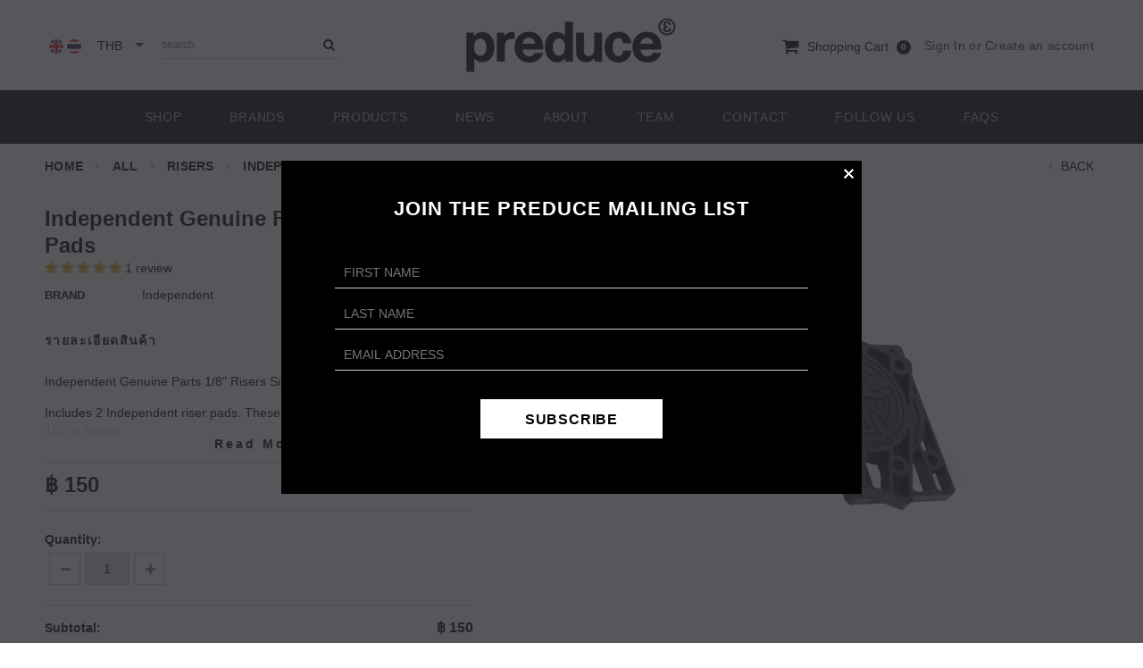

--- FILE ---
content_type: text/html; charset=utf-8
request_url: https://www.preduce.com/products/independent-genuine-parts-1-8-riser-pads
body_size: 40170
content:


<!doctype html>
<!--[if lt IE 7]><html class="no-js lt-ie9 lt-ie8 lt-ie7" lang="en"> <![endif]-->
<!--[if IE 7]><html class="no-js lt-ie9 lt-ie8" lang="en"> <![endif]-->
<!--[if IE 8]><html class="no-js lt-ie9" lang="en"> <![endif]-->
<!--[if IE 9 ]><html class="ie9 no-js"> <![endif]-->
<!--[if (gt IE 9)|!(IE)]><!--> <html class="no-js"> <!--<![endif]-->
<head>
	<!-- Added by AVADA SEO Suite -->
	





<meta name="twitter:image" content="http://www.preduce.com/cdn/shop/products/Independent-Genuine-Parts-Shock-Pads.png?v=1502252432">
    






	<!-- /Added by AVADA SEO Suite -->

 <meta name="google-site-verification" content="0AdNFkQIfuK4Lz57FnU7VQ4PRwq0UyRa9S4J7Rrh-Qs" />

  <!-- Basic page needs ================================================== -->
  <meta charset="utf-8">

  <!-- Title and description ================================================== -->
  <title>
  Independent Genuine Parts 1/8&quot; Riser Pads &ndash; Preduce
  </title>

  
  <meta name="description" content="Independent Genuine Parts 1/8&quot; Risers Single Set. Includes 2 Independent riser pads. These are hard plastic and measure 1/8&quot; in height. Risers are great for someone looking to cut down on wheel bite and stress cracks.">
  

  <!-- Product meta ================================================== -->
  


  <meta property="og:type" content="product">
  <meta property="og:title" content="Independent Genuine Parts 1/8&quot; Riser Pads">
  
  <meta property="og:image" content="http://www.preduce.com/cdn/shop/products/Independent-Genuine-Parts-Shock-Pads_grande.png?v=1502252432">
  <meta property="og:image:secure_url" content="https://www.preduce.com/cdn/shop/products/Independent-Genuine-Parts-Shock-Pads_grande.png?v=1502252432">
  
  <meta property="og:price:amount" content="150">
  <meta property="og:price:currency" content="THB">


  <meta property="og:description" content="Independent Genuine Parts 1/8&quot; Risers Single Set. Includes 2 Independent riser pads. These are hard plastic and measure 1/8&quot; in height. Risers are great for someone looking to cut down on wheel bite and stress cracks.">


  <meta property="og:url" content="https://www.preduce.com/products/independent-genuine-parts-1-8-riser-pads">
  <meta property="og:site_name" content="Preduce">
  <!-- /snippets/twitter-card.liquid -->





  <meta name="twitter:card" content="product">
  <meta name="twitter:title" content="Independent Genuine Parts 1/8" Riser Pads">
  <meta name="twitter:description" content="
Independent Genuine Parts 1/8&quot; Risers Single Set.
Includes 2 Independent riser pads. These are hard plastic and measure 1/8&quot; in height.
Risers are great for someone looking to cut down on wheel bite and stress cracks.">
  <meta name="twitter:image" content="https://www.preduce.com/cdn/shop/products/Independent-Genuine-Parts-Shock-Pads_medium.png?v=1502252432">
  <meta name="twitter:image:width" content="240">
  <meta name="twitter:image:height" content="240">
  <meta name="twitter:label1" content="Price">
  <meta name="twitter:data1" content="&amp;#xe3f; 150">
  
  <meta name="twitter:label2" content="Brand">
  <meta name="twitter:data2" content="Independent">
  



  <!-- Helpers ================================================== -->
  <link rel="canonical" href="https://www.preduce.com/products/independent-genuine-parts-1-8-riser-pads">
  <meta name="viewport" content="width=device-width,initial-scale=1">
  <meta name="google-site-verification" content="iy7m1uCdRuN7pdNB4cD_qp7zk9EcPg8PDHuZkZem4Jk" />
  
  <!-- Favicon -->
  <link rel="shortcut icon" href="//www.preduce.com/cdn/shop/t/4/assets/favicon.png?v=19875321885428303651674201095" type="image/x-icon" />
  
   <!-- fonts -->
  
<script type="text/javascript">
  WebFontConfig = {
    google: { families: [ 
      
          ':100,200,300,400,500,600,700,800,900'
	  
      
      
      	
      		,
      	      
        ':100,200,300,400,500,600,700,800,900'
	  
      
      
      	
      		,
      	      
        ':100,200,300,400,500,600,700,800,900'
	  
      
      
      	
      		,
      	      
        ':100,200,300,400,500,600,700,800,900'
	  
    ] }
  };
  (function() {
    var wf = document.createElement('script');
    wf.src = ('https:' == document.location.protocol ? 'https' : 'http') +
      '://ajax.googleapis.com/ajax/libs/webfont/1/webfont.js';
    wf.type = 'text/javascript';
    wf.async = 'true';
    var s = document.getElementsByTagName('script')[0];
    s.parentNode.insertBefore(wf, s);
  })(); 
</script>

  
   <!-- Styles -->
   <link href="//www.preduce.com/cdn/shop/t/4/assets/bootstrap.min.css?v=125365494255861483591674201095" rel="stylesheet" type="text/css" media="all" />

<!-- Theme base and media queries -->
<link href="https://maxcdn.bootstrapcdn.com/font-awesome/4.7.0/css/font-awesome.min.css" rel="stylesheet" type="text/css" media="all" />
<link href="//www.preduce.com/cdn/shop/t/4/assets/owl.carousel.css?v=22258350192136535741674201095" rel="stylesheet" type="text/css" media="all" />
<link href="//www.preduce.com/cdn/shop/t/4/assets/owl.theme.css?v=26972935624028443691674201095" rel="stylesheet" type="text/css" media="all" />
<link href="//www.preduce.com/cdn/shop/t/4/assets/jcarousel.css?v=140402818170508073921674201095" rel="stylesheet" type="text/css" media="all" />
<link href="//www.preduce.com/cdn/shop/t/4/assets/selectize.bootstrap3.css?v=118966386664581825661674201095" rel="stylesheet" type="text/css" media="all" />
<link href="//www.preduce.com/cdn/shop/t/4/assets/jquery.fancybox.css?v=63466834292105058241674201095" rel="stylesheet" type="text/css" media="all" />
<link href="//www.preduce.com/cdn/shop/t/4/assets/jquery.mCustomScrollbar.min.css?v=144417456319105945571674201095" rel="stylesheet" type="text/css" media="all" />
<link href="//www.preduce.com/cdn/shop/t/4/assets/component.css?v=167576966610831123851674201095" rel="stylesheet" type="text/css" media="all" />
<link href="//www.preduce.com/cdn/shop/t/4/assets/theme-styles.css?v=127075594435725714891674201095" rel="stylesheet" type="text/css" media="all" />
<link href="//www.preduce.com/cdn/shop/t/4/assets/theme-styles-setting.css?v=80131544126841246861766739086" rel="stylesheet" type="text/css" media="all" />
<link href="//www.preduce.com/cdn/shop/t/4/assets/theme-styles-responsive.css?v=89615876879553555101696922037" rel="stylesheet" type="text/css" media="all" />
<link href="//www.preduce.com/cdn/shop/t/4/assets/animate.css?v=179303490640245229381674201095" rel="stylesheet" type="text/css" media="all" />
<link href="//www.preduce.com/cdn/shop/t/4/assets/custom.css?v=83753725043399705081712554611" rel="stylesheet" type="text/css" media="all" />


<link href="//www.preduce.com/cdn/shop/t/4/assets/retina-responsive.css?v=158076892653426157391674201095" rel="stylesheet" type="text/css" media="all" />

  
   <!-- Scripts -->
  <script src="//www.preduce.com/cdn/shop/t/4/assets/jquery.min.js?v=66997708986035902441674201095" type="text/javascript"></script>
<script src="//www.preduce.com/cdn/shop/t/4/assets/jquery-cookie.min.js?v=72365755745404048181674201095" type="text/javascript"></script>
<script src="//www.preduce.com/cdn/shop/t/4/assets/selectize.min.js?v=74685606144567451161674201095" type="text/javascript"></script>
<script src="//www.preduce.com/cdn/shop/t/4/assets/jquery.flexslider-min.js?v=61727824838382291461674201095" type="text/javascript"></script>
<script src="//www.preduce.com/cdn/shop/t/4/assets/jquery.mCustomScrollbar.concat.min.js?v=13324644230482036091674201095" type="text/javascript"></script>
<script src="//www.preduce.com/cdn/shop/t/4/assets/jquery.matchHeight-min.js?v=166150097506003494911674201095" type="text/javascript"></script>
<script src="//www.preduce.com/cdn/shop/t/4/assets/custom.js?v=131385343998491254221717660014" type="text/javascript"></script>
<script>
  window.ajax_cart = true;
  window.money_format = "<span class='money'>&#xe3f; {{amount_no_decimals}}</span>";
  window.shop_currency = "THB";
  window.show_multiple_currencies = true;
  window.loading_url = "//www.preduce.com/cdn/shop/t/4/assets/loading.gif?v=50837312686733260831674201095"; 
  window.use_color_swatch = true;
  window.product_image_resize = false;
  window.enable_sidebar_multiple_choice = true;
  window.dropdowncart_type = "hover";
  window.file_url = "//www.preduce.com/cdn/shop/files/?v=6180";
  window.asset_url = "";
  window.images_size = {
    is_crop: false,
    ratio_width : 1,
    ratio_height : 1.35,
  };
  window.inventory_text = {
    in_stock: "In stock",
    many_in_stock: "Many in stock",
    out_of_stock: "Out of stock",
    add_to_cart: "Add to Cart",
    sold_out: "Sold Out",
    unavailable: "Unavailable"
  };
          
  window.multi_lang = true;
</script>


    <script src="//www.preduce.com/cdn/shop/t/4/assets/lang2.js?v=65776969370199679801674201095" type="text/javascript"></script>
<script>
  var translator = {
    current_lang : jQuery.cookie("language"),
    init: function() {
        translator.updateStyling();
  		translator.updateInventoryText();  		
    },
    updateStyling: function() {
        var style;
        if (translator.isLang2()) {
          style = "<style>*[data-translate] {visibility:hidden} .lang1 {display:none}</style>";          
        } else {
          style = "<style>*[data-translate] {visibility:visible} .lang2 {display:none}</style>";
        }
        jQuery('head').append(style);
    },
    updateLangSwitcher: function() {
      if (translator.isLang2()) {
        jQuery("#lang-switcher option[value=2]").attr("selected", "selected");
      }
    },
    getTextToTranslate: function(selector) {
      var result = window.lang2;
      //check if there is parameter
      var params;
      if (selector.indexOf("|") > 0) {
        var devideList = selector.split("|");
        selector = devideList[0];
        params = devideList[1].split(",");
      }

      var selectorArr = selector.split('.');
      if (selectorArr) {
        for (var i = 0; i < selectorArr.length; i++) {
            result = result[selectorArr[i]];
        }
      } else {
        result = result[selector];
      }

      //check if result is object, case one and other
      if (result && result.one && result.other) {
        var countEqual1 = true;
        for (var i = 0; i < params.length; i++) {
          if (params[i].indexOf("count") >= 0) {
            variables = params[i].split(":");
            if (variables.length>1) {
              var count = variables[1];
              if (count > 1) {
                countEqual1 = false;
              }
            }
          }
        }

        if (countEqual1) {
          result = result.one;
        } else {
          result = result.other;
        }
      }

      //replace params
      
      if (params && params.length>0) {
        result = result.replace(/{{\s*/g, "{{");
        result = result.replace(/\s*}}/g, "}}");
        for (var i = 0; i < params.length; i++) {
          variables = params[i].split(":");
          if (variables.length>1) {
            result = result.replace("{{"+variables[0]+"}}", variables[1]);
          }          
        }
      }
      

      return result;
    },
    isLang2: function() {
      return translator.current_lang && translator.current_lang == 2;
    },
    updateInventoryText: function() {
      if (translator.isLang2()) {
          window.inventory_text = {
            in_stock: window.lang2.products.product.in_stock,
            many_in_stock: window.lang2.products.product.many_in_stock,
            out_of_stock: window.lang2.products.product.out_of_stock,
            add_to_cart: window.lang2.products.product.add_to_cart,
    		sold_out: window.lang2.products.product.sold_out,
            unavailable: window.lang2.products.product.unavailable
          };
      }
    },
    doTranslate: function(blockSelector) {
      if (translator.isLang2()) {
        jQuery(blockSelector + " [data-translate]").each(function(e) {          
          var item = jQuery(this);
          var selector = item.attr("data-translate");
          var text = translator.getTextToTranslate(selector);
          //translate only title
          if (item.attr("translate-item")) {
            var attribute = item.attr("translate-item");
            if (attribute == 'blog-date-author') {
              item.html(text);
            } else if (attribute!="") {            
              item.attr(attribute,text);
            }
          } else if (item.is("input")) {
            item.val(text);
          } else {
            item.text(text);
          }
          item.css("visibility","visible");
        });
      }
    }   
  };
  translator.init();
          
  jQuery(document).ready(function() {    
    jQuery("#lang-switcher").change(function() {
      var value = jQuery(this).val();
      jQuery.cookie('language', value, {expires:10, path:'/'});
      location.reload();
    });
  translator.doTranslate("body");
  });
</script>


  <!-- Header hook for plugins ================================================== -->
  <script>window.performance && window.performance.mark && window.performance.mark('shopify.content_for_header.start');</script><meta name="google-site-verification" content="fz8GTd5CxQfwsRCVhznY51Bgg5dheSmV-0LAkzub69A">
<meta name="facebook-domain-verification" content="xl7funxmbh0w59xz5eqwa8t785ncuj">
<meta id="shopify-digital-wallet" name="shopify-digital-wallet" content="/13820647/digital_wallets/dialog">
<meta name="shopify-checkout-api-token" content="6fc551684164e53bdee7f1b2e2ebcad9">
<meta id="in-context-paypal-metadata" data-shop-id="13820647" data-venmo-supported="false" data-environment="production" data-locale="en_US" data-paypal-v4="true" data-currency="THB">
<link rel="alternate" hreflang="x-default" href="https://www.preduce.com/products/independent-genuine-parts-1-8-riser-pads">
<link rel="alternate" hreflang="en" href="https://www.preduce.com/products/independent-genuine-parts-1-8-riser-pads">
<link rel="alternate" hreflang="th" href="https://www.preduce.com/th/products/independent-genuine-parts-1-8-riser-pads">
<link rel="alternate" type="application/json+oembed" href="https://www.preduce.com/products/independent-genuine-parts-1-8-riser-pads.oembed">
<script async="async" src="/checkouts/internal/preloads.js?locale=en-TH"></script>
<script id="shopify-features" type="application/json">{"accessToken":"6fc551684164e53bdee7f1b2e2ebcad9","betas":["rich-media-storefront-analytics"],"domain":"www.preduce.com","predictiveSearch":true,"shopId":13820647,"locale":"en"}</script>
<script>var Shopify = Shopify || {};
Shopify.shop = "preduce.myshopify.com";
Shopify.locale = "en";
Shopify.currency = {"active":"THB","rate":"1.0"};
Shopify.country = "TH";
Shopify.theme = {"name":"ella-theme-source-2-0-3 with sale tags","id":124960636976,"schema_name":null,"schema_version":null,"theme_store_id":null,"role":"main"};
Shopify.theme.handle = "null";
Shopify.theme.style = {"id":null,"handle":null};
Shopify.cdnHost = "www.preduce.com/cdn";
Shopify.routes = Shopify.routes || {};
Shopify.routes.root = "/";</script>
<script type="module">!function(o){(o.Shopify=o.Shopify||{}).modules=!0}(window);</script>
<script>!function(o){function n(){var o=[];function n(){o.push(Array.prototype.slice.apply(arguments))}return n.q=o,n}var t=o.Shopify=o.Shopify||{};t.loadFeatures=n(),t.autoloadFeatures=n()}(window);</script>
<script id="shop-js-analytics" type="application/json">{"pageType":"product"}</script>
<script defer="defer" async type="module" src="//www.preduce.com/cdn/shopifycloud/shop-js/modules/v2/client.init-shop-cart-sync_BN7fPSNr.en.esm.js"></script>
<script defer="defer" async type="module" src="//www.preduce.com/cdn/shopifycloud/shop-js/modules/v2/chunk.common_Cbph3Kss.esm.js"></script>
<script defer="defer" async type="module" src="//www.preduce.com/cdn/shopifycloud/shop-js/modules/v2/chunk.modal_DKumMAJ1.esm.js"></script>
<script type="module">
  await import("//www.preduce.com/cdn/shopifycloud/shop-js/modules/v2/client.init-shop-cart-sync_BN7fPSNr.en.esm.js");
await import("//www.preduce.com/cdn/shopifycloud/shop-js/modules/v2/chunk.common_Cbph3Kss.esm.js");
await import("//www.preduce.com/cdn/shopifycloud/shop-js/modules/v2/chunk.modal_DKumMAJ1.esm.js");

  window.Shopify.SignInWithShop?.initShopCartSync?.({"fedCMEnabled":true,"windoidEnabled":true});

</script>
<script>(function() {
  var isLoaded = false;
  function asyncLoad() {
    if (isLoaded) return;
    isLoaded = true;
    var urls = ["\/\/www.powr.io\/powr.js?powr-token=preduce.myshopify.com\u0026external-type=shopify\u0026shop=preduce.myshopify.com","https:\/\/s3.amazonaws.com\/verge-shopify\/verge-json-ld.js?shop=preduce.myshopify.com","https:\/\/faq.ddshopapps.com\/js\/frontend\/scripttag.js?shop=preduce.myshopify.com","https:\/\/seo.apps.avada.io\/scripttag\/avada-seo-installed.js?shop=preduce.myshopify.com","https:\/\/cookie-bar.salessquad.co.uk\/scripts\/fcb_e2234bfd644d315f9e5e56ce86ca0fd8.js?shop=preduce.myshopify.com"];
    for (var i = 0; i < urls.length; i++) {
      var s = document.createElement('script');
      s.type = 'text/javascript';
      s.async = true;
      s.src = urls[i];
      var x = document.getElementsByTagName('script')[0];
      x.parentNode.insertBefore(s, x);
    }
  };
  if(window.attachEvent) {
    window.attachEvent('onload', asyncLoad);
  } else {
    window.addEventListener('load', asyncLoad, false);
  }
})();</script>
<script id="__st">var __st={"a":13820647,"offset":25200,"reqid":"dccee570-3ebc-4692-9ee0-cf3d104d5c00-1769912491","pageurl":"www.preduce.com\/products\/independent-genuine-parts-1-8-riser-pads","u":"8247976bfa66","p":"product","rtyp":"product","rid":9285334791};</script>
<script>window.ShopifyPaypalV4VisibilityTracking = true;</script>
<script id="captcha-bootstrap">!function(){'use strict';const t='contact',e='account',n='new_comment',o=[[t,t],['blogs',n],['comments',n],[t,'customer']],c=[[e,'customer_login'],[e,'guest_login'],[e,'recover_customer_password'],[e,'create_customer']],r=t=>t.map((([t,e])=>`form[action*='/${t}']:not([data-nocaptcha='true']) input[name='form_type'][value='${e}']`)).join(','),a=t=>()=>t?[...document.querySelectorAll(t)].map((t=>t.form)):[];function s(){const t=[...o],e=r(t);return a(e)}const i='password',u='form_key',d=['recaptcha-v3-token','g-recaptcha-response','h-captcha-response',i],f=()=>{try{return window.sessionStorage}catch{return}},m='__shopify_v',_=t=>t.elements[u];function p(t,e,n=!1){try{const o=window.sessionStorage,c=JSON.parse(o.getItem(e)),{data:r}=function(t){const{data:e,action:n}=t;return t[m]||n?{data:e,action:n}:{data:t,action:n}}(c);for(const[e,n]of Object.entries(r))t.elements[e]&&(t.elements[e].value=n);n&&o.removeItem(e)}catch(o){console.error('form repopulation failed',{error:o})}}const l='form_type',E='cptcha';function T(t){t.dataset[E]=!0}const w=window,h=w.document,L='Shopify',v='ce_forms',y='captcha';let A=!1;((t,e)=>{const n=(g='f06e6c50-85a8-45c8-87d0-21a2b65856fe',I='https://cdn.shopify.com/shopifycloud/storefront-forms-hcaptcha/ce_storefront_forms_captcha_hcaptcha.v1.5.2.iife.js',D={infoText:'Protected by hCaptcha',privacyText:'Privacy',termsText:'Terms'},(t,e,n)=>{const o=w[L][v],c=o.bindForm;if(c)return c(t,g,e,D).then(n);var r;o.q.push([[t,g,e,D],n]),r=I,A||(h.body.append(Object.assign(h.createElement('script'),{id:'captcha-provider',async:!0,src:r})),A=!0)});var g,I,D;w[L]=w[L]||{},w[L][v]=w[L][v]||{},w[L][v].q=[],w[L][y]=w[L][y]||{},w[L][y].protect=function(t,e){n(t,void 0,e),T(t)},Object.freeze(w[L][y]),function(t,e,n,w,h,L){const[v,y,A,g]=function(t,e,n){const i=e?o:[],u=t?c:[],d=[...i,...u],f=r(d),m=r(i),_=r(d.filter((([t,e])=>n.includes(e))));return[a(f),a(m),a(_),s()]}(w,h,L),I=t=>{const e=t.target;return e instanceof HTMLFormElement?e:e&&e.form},D=t=>v().includes(t);t.addEventListener('submit',(t=>{const e=I(t);if(!e)return;const n=D(e)&&!e.dataset.hcaptchaBound&&!e.dataset.recaptchaBound,o=_(e),c=g().includes(e)&&(!o||!o.value);(n||c)&&t.preventDefault(),c&&!n&&(function(t){try{if(!f())return;!function(t){const e=f();if(!e)return;const n=_(t);if(!n)return;const o=n.value;o&&e.removeItem(o)}(t);const e=Array.from(Array(32),(()=>Math.random().toString(36)[2])).join('');!function(t,e){_(t)||t.append(Object.assign(document.createElement('input'),{type:'hidden',name:u})),t.elements[u].value=e}(t,e),function(t,e){const n=f();if(!n)return;const o=[...t.querySelectorAll(`input[type='${i}']`)].map((({name:t})=>t)),c=[...d,...o],r={};for(const[a,s]of new FormData(t).entries())c.includes(a)||(r[a]=s);n.setItem(e,JSON.stringify({[m]:1,action:t.action,data:r}))}(t,e)}catch(e){console.error('failed to persist form',e)}}(e),e.submit())}));const S=(t,e)=>{t&&!t.dataset[E]&&(n(t,e.some((e=>e===t))),T(t))};for(const o of['focusin','change'])t.addEventListener(o,(t=>{const e=I(t);D(e)&&S(e,y())}));const B=e.get('form_key'),M=e.get(l),P=B&&M;t.addEventListener('DOMContentLoaded',(()=>{const t=y();if(P)for(const e of t)e.elements[l].value===M&&p(e,B);[...new Set([...A(),...v().filter((t=>'true'===t.dataset.shopifyCaptcha))])].forEach((e=>S(e,t)))}))}(h,new URLSearchParams(w.location.search),n,t,e,['guest_login'])})(!0,!0)}();</script>
<script integrity="sha256-4kQ18oKyAcykRKYeNunJcIwy7WH5gtpwJnB7kiuLZ1E=" data-source-attribution="shopify.loadfeatures" defer="defer" src="//www.preduce.com/cdn/shopifycloud/storefront/assets/storefront/load_feature-a0a9edcb.js" crossorigin="anonymous"></script>
<script data-source-attribution="shopify.dynamic_checkout.dynamic.init">var Shopify=Shopify||{};Shopify.PaymentButton=Shopify.PaymentButton||{isStorefrontPortableWallets:!0,init:function(){window.Shopify.PaymentButton.init=function(){};var t=document.createElement("script");t.src="https://www.preduce.com/cdn/shopifycloud/portable-wallets/latest/portable-wallets.en.js",t.type="module",document.head.appendChild(t)}};
</script>
<script data-source-attribution="shopify.dynamic_checkout.buyer_consent">
  function portableWalletsHideBuyerConsent(e){var t=document.getElementById("shopify-buyer-consent"),n=document.getElementById("shopify-subscription-policy-button");t&&n&&(t.classList.add("hidden"),t.setAttribute("aria-hidden","true"),n.removeEventListener("click",e))}function portableWalletsShowBuyerConsent(e){var t=document.getElementById("shopify-buyer-consent"),n=document.getElementById("shopify-subscription-policy-button");t&&n&&(t.classList.remove("hidden"),t.removeAttribute("aria-hidden"),n.addEventListener("click",e))}window.Shopify?.PaymentButton&&(window.Shopify.PaymentButton.hideBuyerConsent=portableWalletsHideBuyerConsent,window.Shopify.PaymentButton.showBuyerConsent=portableWalletsShowBuyerConsent);
</script>
<script data-source-attribution="shopify.dynamic_checkout.cart.bootstrap">document.addEventListener("DOMContentLoaded",(function(){function t(){return document.querySelector("shopify-accelerated-checkout-cart, shopify-accelerated-checkout")}if(t())Shopify.PaymentButton.init();else{new MutationObserver((function(e,n){t()&&(Shopify.PaymentButton.init(),n.disconnect())})).observe(document.body,{childList:!0,subtree:!0})}}));
</script>
<script id='scb4127' type='text/javascript' async='' src='https://www.preduce.com/cdn/shopifycloud/privacy-banner/storefront-banner.js'></script><link id="shopify-accelerated-checkout-styles" rel="stylesheet" media="screen" href="https://www.preduce.com/cdn/shopifycloud/portable-wallets/latest/accelerated-checkout-backwards-compat.css" crossorigin="anonymous">
<style id="shopify-accelerated-checkout-cart">
        #shopify-buyer-consent {
  margin-top: 1em;
  display: inline-block;
  width: 100%;
}

#shopify-buyer-consent.hidden {
  display: none;
}

#shopify-subscription-policy-button {
  background: none;
  border: none;
  padding: 0;
  text-decoration: underline;
  font-size: inherit;
  cursor: pointer;
}

#shopify-subscription-policy-button::before {
  box-shadow: none;
}

      </style>

<script>window.performance && window.performance.mark && window.performance.mark('shopify.content_for_header.end');</script>

  <!--[if lt IE 9]>
  <script src="//html5shiv.googlecode.com/svn/trunk/html5.js" type="text/javascript"></script>
  <![endif]-->

  
    

<link href="//www.preduce.com/cdn/shop/t/4/assets/ddshop-faq.css?v=39582937346077318541674201095" rel="stylesheet" type="text/css" media="all" />
<script>const hcVariants = [{"id":32931116359,"title":"Default Title","option1":"Default Title","option2":null,"option3":null,"sku":"33531012-29623","requires_shipping":true,"taxable":true,"featured_image":null,"available":true,"name":"Independent Genuine Parts 1\/8\" Riser Pads","public_title":null,"options":["Default Title"],"price":15000,"weight":30,"compare_at_price":null,"inventory_quantity":6,"inventory_management":"shopify","inventory_policy":"deny","barcode":"81716359","requires_selling_plan":false,"selling_plan_allocations":[]}];</script><style>.hc-sale-tag{z-index:2;position:absolute;top:12px;left:12px;display:inline-block;background:#fb485e;color:#ffffff;height:42px;width:42px;text-align:center;vertical-align:middle;font-weight:700;font-size:14px;line-height:42px;-webkit-transform:rotate(-30deg);transform:rotate(-30deg)}.hc-sale-tag:after,.hc-sale-tag:before{content:"";position:absolute;background:inherit;height:inherit;width:inherit;top:0;left:0;z-index:-1;-webkit-transform:rotate(30deg);transform:rotate(30deg)}.hc-sale-tag:after{-webkit-transform:rotate(-30deg);transform:rotate(-30deg)}@media screen and (max-width: 680px){.hc-sale-tag{width:32px;height:32px;line-height:32px;font-size:12px;top:6px;left:6px;}}.hc-sale-tag{background:#fb485e;color:#ffffff;}</style><script>document.addEventListener("DOMContentLoaded",function(){"undefined"!=typeof hcVariants&&function(e){function t(e,t,a){return function(){if(a)return t.apply(this,arguments),e.apply(this,arguments);var n=e.apply(this,arguments);return t.apply(this,arguments),n}}var a=null;function n(){var t=window.location.search.replace(/.*variant=(\d+).*/,"$1");t&&t!=a&&(a=t,e(t))}window.history.pushState=t(history.pushState,n),window.history.replaceState=t(history.replaceState,n),window.addEventListener("popstate",n)}(function(e){let t=null;for(var a=0;a<hcVariants.length;a++)if(hcVariants[a].id==e){t=hcVariants[a];var n=document.querySelectorAll(".hc-product-page.hc-sale-tag");if(t.compare_at_price&&t.compare_at_price>t.price){var r=100*(t.compare_at_price-t.price)/t.compare_at_price;if(null!=r)for(a=0;a<n.length;a++)n[a].childNodes[0].textContent=r.toFixed(0)+"%",n[a].style.display="block";else for(a=0;a<n.length;a++)n[a].style.display="none"}else for(a=0;a<n.length;a++)n[a].style.display="none";break}})});</script>
<!-- BEGIN app block: shopify://apps/minmaxify-order-limits/blocks/app-embed-block/3acfba32-89f3-4377-ae20-cbb9abc48475 --><script type="text/javascript" src="https://limits.minmaxify.com/preduce.myshopify.com?v=132b&r=20250529230752"></script>

<!-- END app block --><!-- BEGIN app block: shopify://apps/judge-me-reviews/blocks/judgeme_core/61ccd3b1-a9f2-4160-9fe9-4fec8413e5d8 --><!-- Start of Judge.me Core -->






<link rel="dns-prefetch" href="https://cdnwidget.judge.me">
<link rel="dns-prefetch" href="https://cdn.judge.me">
<link rel="dns-prefetch" href="https://cdn1.judge.me">
<link rel="dns-prefetch" href="https://api.judge.me">

<script data-cfasync='false' class='jdgm-settings-script'>window.jdgmSettings={"pagination":5,"disable_web_reviews":false,"badge_no_review_text":"No reviews","badge_n_reviews_text":"{{ n }} review/reviews","badge_star_color":"#E5B527","hide_badge_preview_if_no_reviews":true,"badge_hide_text":false,"enforce_center_preview_badge":false,"widget_title":"Customer Reviews","widget_open_form_text":"Write a review","widget_close_form_text":"Cancel review","widget_refresh_page_text":"Refresh page","widget_summary_text":"Based on {{ number_of_reviews }} review/reviews","widget_no_review_text":"Be the first to write a review","widget_name_field_text":"Display name","widget_verified_name_field_text":"Verified Name (public)","widget_name_placeholder_text":"Display name","widget_required_field_error_text":"This field is required.","widget_email_field_text":"Email address","widget_verified_email_field_text":"Verified Email (private, can not be edited)","widget_email_placeholder_text":"Your email address","widget_email_field_error_text":"Please enter a valid email address.","widget_rating_field_text":"Rating","widget_review_title_field_text":"Review Title","widget_review_title_placeholder_text":"Give your review a title","widget_review_body_field_text":"Review content","widget_review_body_placeholder_text":"Start writing here...","widget_pictures_field_text":"Picture/Video (optional)","widget_submit_review_text":"Submit Review","widget_submit_verified_review_text":"Submit Verified Review","widget_submit_success_msg_with_auto_publish":"Thank you! Please refresh the page in a few moments to see your review. You can remove or edit your review by logging into \u003ca href='https://judge.me/login' target='_blank' rel='nofollow noopener'\u003eJudge.me\u003c/a\u003e","widget_submit_success_msg_no_auto_publish":"Thank you! Your review will be published as soon as it is approved by the shop admin. You can remove or edit your review by logging into \u003ca href='https://judge.me/login' target='_blank' rel='nofollow noopener'\u003eJudge.me\u003c/a\u003e","widget_show_default_reviews_out_of_total_text":"Showing {{ n_reviews_shown }} out of {{ n_reviews }} reviews.","widget_show_all_link_text":"Show all","widget_show_less_link_text":"Show less","widget_author_said_text":"{{ reviewer_name }} said:","widget_days_text":"{{ n }} days ago","widget_weeks_text":"{{ n }} week/weeks ago","widget_months_text":"{{ n }} month/months ago","widget_years_text":"{{ n }} year/years ago","widget_yesterday_text":"Yesterday","widget_today_text":"Today","widget_replied_text":"\u003e\u003e {{ shop_name }} replied:","widget_read_more_text":"Read more","widget_reviewer_name_as_initial":"","widget_rating_filter_color":"#fbcd0a","widget_rating_filter_see_all_text":"See all reviews","widget_sorting_most_recent_text":"Most Recent","widget_sorting_highest_rating_text":"Highest Rating","widget_sorting_lowest_rating_text":"Lowest Rating","widget_sorting_with_pictures_text":"Only Pictures","widget_sorting_most_helpful_text":"Most Helpful","widget_open_question_form_text":"Ask a question","widget_reviews_subtab_text":"Reviews","widget_questions_subtab_text":"Questions","widget_question_label_text":"Question","widget_answer_label_text":"Answer","widget_question_placeholder_text":"Write your question here","widget_submit_question_text":"Submit Question","widget_question_submit_success_text":"Thank you for your question! We will notify you once it gets answered.","widget_star_color":"#E5B527","verified_badge_text":"Verified","verified_badge_bg_color":"","verified_badge_text_color":"","verified_badge_placement":"left-of-reviewer-name","widget_review_max_height":"","widget_hide_border":false,"widget_social_share":false,"widget_thumb":false,"widget_review_location_show":false,"widget_location_format":"","all_reviews_include_out_of_store_products":true,"all_reviews_out_of_store_text":"(out of store)","all_reviews_pagination":100,"all_reviews_product_name_prefix_text":"about","enable_review_pictures":true,"enable_question_anwser":false,"widget_theme":"default","review_date_format":"mm/dd/yyyy","default_sort_method":"most-recent","widget_product_reviews_subtab_text":"Product Reviews","widget_shop_reviews_subtab_text":"Shop Reviews","widget_other_products_reviews_text":"Reviews for other products","widget_store_reviews_subtab_text":"Store reviews","widget_no_store_reviews_text":"This store hasn't received any reviews yet","widget_web_restriction_product_reviews_text":"This product hasn't received any reviews yet","widget_no_items_text":"No items found","widget_show_more_text":"Show more","widget_write_a_store_review_text":"Write a Store Review","widget_other_languages_heading":"Reviews in Other Languages","widget_translate_review_text":"Translate review to {{ language }}","widget_translating_review_text":"Translating...","widget_show_original_translation_text":"Show original ({{ language }})","widget_translate_review_failed_text":"Review couldn't be translated.","widget_translate_review_retry_text":"Retry","widget_translate_review_try_again_later_text":"Try again later","show_product_url_for_grouped_product":false,"widget_sorting_pictures_first_text":"Pictures First","show_pictures_on_all_rev_page_mobile":false,"show_pictures_on_all_rev_page_desktop":false,"floating_tab_hide_mobile_install_preference":false,"floating_tab_button_name":"★ Reviews","floating_tab_title":"Let customers speak for us","floating_tab_button_color":"","floating_tab_button_background_color":"","floating_tab_url":"","floating_tab_url_enabled":false,"floating_tab_tab_style":"text","all_reviews_text_badge_text":"Customers rate us {{ shop.metafields.judgeme.all_reviews_rating | round: 1 }}/5 based on {{ shop.metafields.judgeme.all_reviews_count }} reviews.","all_reviews_text_badge_text_branded_style":"{{ shop.metafields.judgeme.all_reviews_rating | round: 1 }} out of 5 stars based on {{ shop.metafields.judgeme.all_reviews_count }} reviews","is_all_reviews_text_badge_a_link":false,"show_stars_for_all_reviews_text_badge":false,"all_reviews_text_badge_url":"","all_reviews_text_style":"branded","all_reviews_text_color_style":"judgeme_brand_color","all_reviews_text_color":"#108474","all_reviews_text_show_jm_brand":true,"featured_carousel_show_header":true,"featured_carousel_title":"Let customers speak for us","testimonials_carousel_title":"Customers are saying","videos_carousel_title":"Real customer stories","cards_carousel_title":"Customers are saying","featured_carousel_count_text":"from {{ n }} reviews","featured_carousel_add_link_to_all_reviews_page":false,"featured_carousel_url":"","featured_carousel_show_images":true,"featured_carousel_autoslide_interval":5,"featured_carousel_arrows_on_the_sides":false,"featured_carousel_height":250,"featured_carousel_width":80,"featured_carousel_image_size":0,"featured_carousel_image_height":250,"featured_carousel_arrow_color":"#eeeeee","verified_count_badge_style":"branded","verified_count_badge_orientation":"horizontal","verified_count_badge_color_style":"judgeme_brand_color","verified_count_badge_color":"#108474","is_verified_count_badge_a_link":false,"verified_count_badge_url":"","verified_count_badge_show_jm_brand":true,"widget_rating_preset_default":5,"widget_first_sub_tab":"product-reviews","widget_show_histogram":true,"widget_histogram_use_custom_color":false,"widget_pagination_use_custom_color":false,"widget_star_use_custom_color":true,"widget_verified_badge_use_custom_color":false,"widget_write_review_use_custom_color":false,"picture_reminder_submit_button":"Upload Pictures","enable_review_videos":false,"mute_video_by_default":false,"widget_sorting_videos_first_text":"Videos First","widget_review_pending_text":"Pending","featured_carousel_items_for_large_screen":3,"social_share_options_order":"Facebook,Twitter","remove_microdata_snippet":false,"disable_json_ld":false,"enable_json_ld_products":false,"preview_badge_show_question_text":false,"preview_badge_no_question_text":"No questions","preview_badge_n_question_text":"{{ number_of_questions }} question/questions","qa_badge_show_icon":false,"qa_badge_position":"same-row","remove_judgeme_branding":false,"widget_add_search_bar":false,"widget_search_bar_placeholder":"Search","widget_sorting_verified_only_text":"Verified only","featured_carousel_theme":"default","featured_carousel_show_rating":true,"featured_carousel_show_title":true,"featured_carousel_show_body":true,"featured_carousel_show_date":false,"featured_carousel_show_reviewer":true,"featured_carousel_show_product":false,"featured_carousel_header_background_color":"#108474","featured_carousel_header_text_color":"#ffffff","featured_carousel_name_product_separator":"reviewed","featured_carousel_full_star_background":"#108474","featured_carousel_empty_star_background":"#dadada","featured_carousel_vertical_theme_background":"#f9fafb","featured_carousel_verified_badge_enable":true,"featured_carousel_verified_badge_color":"#108474","featured_carousel_border_style":"round","featured_carousel_review_line_length_limit":3,"featured_carousel_more_reviews_button_text":"Read more reviews","featured_carousel_view_product_button_text":"View product","all_reviews_page_load_reviews_on":"scroll","all_reviews_page_load_more_text":"Load More Reviews","disable_fb_tab_reviews":false,"enable_ajax_cdn_cache":false,"widget_advanced_speed_features":5,"widget_public_name_text":"displayed publicly like","default_reviewer_name":"John Smith","default_reviewer_name_has_non_latin":true,"widget_reviewer_anonymous":"Anonymous","medals_widget_title":"Judge.me Review Medals","medals_widget_background_color":"#f9fafb","medals_widget_position":"footer_all_pages","medals_widget_border_color":"#f9fafb","medals_widget_verified_text_position":"left","medals_widget_use_monochromatic_version":false,"medals_widget_elements_color":"#108474","show_reviewer_avatar":true,"widget_invalid_yt_video_url_error_text":"Not a YouTube video URL","widget_max_length_field_error_text":"Please enter no more than {0} characters.","widget_show_country_flag":false,"widget_show_collected_via_shop_app":true,"widget_verified_by_shop_badge_style":"light","widget_verified_by_shop_text":"Verified by Shop","widget_show_photo_gallery":false,"widget_load_with_code_splitting":true,"widget_ugc_install_preference":false,"widget_ugc_title":"Made by us, Shared by you","widget_ugc_subtitle":"Tag us to see your picture featured in our page","widget_ugc_arrows_color":"#ffffff","widget_ugc_primary_button_text":"Buy Now","widget_ugc_primary_button_background_color":"#108474","widget_ugc_primary_button_text_color":"#ffffff","widget_ugc_primary_button_border_width":"0","widget_ugc_primary_button_border_style":"none","widget_ugc_primary_button_border_color":"#108474","widget_ugc_primary_button_border_radius":"25","widget_ugc_secondary_button_text":"Load More","widget_ugc_secondary_button_background_color":"#ffffff","widget_ugc_secondary_button_text_color":"#108474","widget_ugc_secondary_button_border_width":"2","widget_ugc_secondary_button_border_style":"solid","widget_ugc_secondary_button_border_color":"#108474","widget_ugc_secondary_button_border_radius":"25","widget_ugc_reviews_button_text":"View Reviews","widget_ugc_reviews_button_background_color":"#ffffff","widget_ugc_reviews_button_text_color":"#108474","widget_ugc_reviews_button_border_width":"2","widget_ugc_reviews_button_border_style":"solid","widget_ugc_reviews_button_border_color":"#108474","widget_ugc_reviews_button_border_radius":"25","widget_ugc_reviews_button_link_to":"judgeme-reviews-page","widget_ugc_show_post_date":true,"widget_ugc_max_width":"800","widget_rating_metafield_value_type":true,"widget_primary_color":"#000000","widget_enable_secondary_color":false,"widget_secondary_color":"#edf5f5","widget_summary_average_rating_text":"{{ average_rating }} out of 5","widget_media_grid_title":"Customer photos \u0026 videos","widget_media_grid_see_more_text":"See more","widget_round_style":false,"widget_show_product_medals":true,"widget_verified_by_judgeme_text":"Verified by Judge.me","widget_show_store_medals":true,"widget_verified_by_judgeme_text_in_store_medals":"Verified by Judge.me","widget_media_field_exceed_quantity_message":"Sorry, we can only accept {{ max_media }} for one review.","widget_media_field_exceed_limit_message":"{{ file_name }} is too large, please select a {{ media_type }} less than {{ size_limit }}MB.","widget_review_submitted_text":"Review Submitted!","widget_question_submitted_text":"Question Submitted!","widget_close_form_text_question":"Cancel","widget_write_your_answer_here_text":"Write your answer here","widget_enabled_branded_link":true,"widget_show_collected_by_judgeme":true,"widget_reviewer_name_color":"","widget_write_review_text_color":"","widget_write_review_bg_color":"","widget_collected_by_judgeme_text":"collected by Judge.me","widget_pagination_type":"standard","widget_load_more_text":"Load More","widget_load_more_color":"#108474","widget_full_review_text":"Full Review","widget_read_more_reviews_text":"Read More Reviews","widget_read_questions_text":"Read Questions","widget_questions_and_answers_text":"Questions \u0026 Answers","widget_verified_by_text":"Verified by","widget_verified_text":"Verified","widget_number_of_reviews_text":"{{ number_of_reviews }} reviews","widget_back_button_text":"Back","widget_next_button_text":"Next","widget_custom_forms_filter_button":"Filters","custom_forms_style":"horizontal","widget_show_review_information":false,"how_reviews_are_collected":"How reviews are collected?","widget_show_review_keywords":false,"widget_gdpr_statement":"How we use your data: We'll only contact you about the review you left, and only if necessary. By submitting your review, you agree to Judge.me's \u003ca href='https://judge.me/terms' target='_blank' rel='nofollow noopener'\u003eterms\u003c/a\u003e, \u003ca href='https://judge.me/privacy' target='_blank' rel='nofollow noopener'\u003eprivacy\u003c/a\u003e and \u003ca href='https://judge.me/content-policy' target='_blank' rel='nofollow noopener'\u003econtent\u003c/a\u003e policies.","widget_multilingual_sorting_enabled":false,"widget_translate_review_content_enabled":false,"widget_translate_review_content_method":"manual","popup_widget_review_selection":"automatically_with_pictures","popup_widget_round_border_style":true,"popup_widget_show_title":true,"popup_widget_show_body":true,"popup_widget_show_reviewer":false,"popup_widget_show_product":true,"popup_widget_show_pictures":true,"popup_widget_use_review_picture":true,"popup_widget_show_on_home_page":true,"popup_widget_show_on_product_page":true,"popup_widget_show_on_collection_page":true,"popup_widget_show_on_cart_page":true,"popup_widget_position":"bottom_left","popup_widget_first_review_delay":5,"popup_widget_duration":5,"popup_widget_interval":5,"popup_widget_review_count":5,"popup_widget_hide_on_mobile":true,"review_snippet_widget_round_border_style":true,"review_snippet_widget_card_color":"#FFFFFF","review_snippet_widget_slider_arrows_background_color":"#FFFFFF","review_snippet_widget_slider_arrows_color":"#000000","review_snippet_widget_star_color":"#108474","show_product_variant":false,"all_reviews_product_variant_label_text":"Variant: ","widget_show_verified_branding":true,"widget_ai_summary_title":"Customers say","widget_ai_summary_disclaimer":"AI-powered review summary based on recent customer reviews","widget_show_ai_summary":false,"widget_show_ai_summary_bg":false,"widget_show_review_title_input":true,"redirect_reviewers_invited_via_email":"review_widget","request_store_review_after_product_review":false,"request_review_other_products_in_order":false,"review_form_color_scheme":"default","review_form_corner_style":"square","review_form_star_color":{},"review_form_text_color":"#333333","review_form_background_color":"#ffffff","review_form_field_background_color":"#fafafa","review_form_button_color":{},"review_form_button_text_color":"#ffffff","review_form_modal_overlay_color":"#000000","review_content_screen_title_text":"How would you rate this product?","review_content_introduction_text":"We would love it if you would share a bit about your experience.","store_review_form_title_text":"How would you rate this store?","store_review_form_introduction_text":"We would love it if you would share a bit about your experience.","show_review_guidance_text":true,"one_star_review_guidance_text":"Poor","five_star_review_guidance_text":"Great","customer_information_screen_title_text":"About you","customer_information_introduction_text":"Please tell us more about you.","custom_questions_screen_title_text":"Your experience in more detail","custom_questions_introduction_text":"Here are a few questions to help us understand more about your experience.","review_submitted_screen_title_text":"Thanks for your review!","review_submitted_screen_thank_you_text":"We are processing it and it will appear on the store soon.","review_submitted_screen_email_verification_text":"Please confirm your email by clicking the link we just sent you. This helps us keep reviews authentic.","review_submitted_request_store_review_text":"Would you like to share your experience of shopping with us?","review_submitted_review_other_products_text":"Would you like to review these products?","store_review_screen_title_text":"Would you like to share your experience of shopping with us?","store_review_introduction_text":"We value your feedback and use it to improve. Please share any thoughts or suggestions you have.","reviewer_media_screen_title_picture_text":"Share a picture","reviewer_media_introduction_picture_text":"Upload a photo to support your review.","reviewer_media_screen_title_video_text":"Share a video","reviewer_media_introduction_video_text":"Upload a video to support your review.","reviewer_media_screen_title_picture_or_video_text":"Share a picture or video","reviewer_media_introduction_picture_or_video_text":"Upload a photo or video to support your review.","reviewer_media_youtube_url_text":"Paste your Youtube URL here","advanced_settings_next_step_button_text":"Next","advanced_settings_close_review_button_text":"Close","modal_write_review_flow":false,"write_review_flow_required_text":"Required","write_review_flow_privacy_message_text":"We respect your privacy.","write_review_flow_anonymous_text":"Post review as anonymous","write_review_flow_visibility_text":"This won't be visible to other customers.","write_review_flow_multiple_selection_help_text":"Select as many as you like","write_review_flow_single_selection_help_text":"Select one option","write_review_flow_required_field_error_text":"This field is required","write_review_flow_invalid_email_error_text":"Please enter a valid email address","write_review_flow_max_length_error_text":"Max. {{ max_length }} characters.","write_review_flow_media_upload_text":"\u003cb\u003eClick to upload\u003c/b\u003e or drag and drop","write_review_flow_gdpr_statement":"We'll only contact you about your review if necessary. By submitting your review, you agree to our \u003ca href='https://judge.me/terms' target='_blank' rel='nofollow noopener'\u003eterms and conditions\u003c/a\u003e and \u003ca href='https://judge.me/privacy' target='_blank' rel='nofollow noopener'\u003eprivacy policy\u003c/a\u003e.","rating_only_reviews_enabled":false,"show_negative_reviews_help_screen":false,"new_review_flow_help_screen_rating_threshold":3,"negative_review_resolution_screen_title_text":"Tell us more","negative_review_resolution_text":"Your experience matters to us. If there were issues with your purchase, we're here to help. Feel free to reach out to us, we'd love the opportunity to make things right.","negative_review_resolution_button_text":"Contact us","negative_review_resolution_proceed_with_review_text":"Leave a review","negative_review_resolution_subject":"Issue with purchase from {{ shop_name }}.{{ order_name }}","preview_badge_collection_page_install_status":false,"widget_review_custom_css":"","preview_badge_custom_css":"","preview_badge_stars_count":"5-stars","featured_carousel_custom_css":"","floating_tab_custom_css":"","all_reviews_widget_custom_css":"","medals_widget_custom_css":"","verified_badge_custom_css":"","all_reviews_text_custom_css":"","transparency_badges_collected_via_store_invite":false,"transparency_badges_from_another_provider":false,"transparency_badges_collected_from_store_visitor":false,"transparency_badges_collected_by_verified_review_provider":false,"transparency_badges_earned_reward":false,"transparency_badges_collected_via_store_invite_text":"Review collected via store invitation","transparency_badges_from_another_provider_text":"Review collected from another provider","transparency_badges_collected_from_store_visitor_text":"Review collected from a store visitor","transparency_badges_written_in_google_text":"Review written in Google","transparency_badges_written_in_etsy_text":"Review written in Etsy","transparency_badges_written_in_shop_app_text":"Review written in Shop App","transparency_badges_earned_reward_text":"Review earned a reward for future purchase","product_review_widget_per_page":10,"widget_store_review_label_text":"Review about the store","checkout_comment_extension_title_on_product_page":"Customer Comments","checkout_comment_extension_num_latest_comment_show":5,"checkout_comment_extension_format":"name_and_timestamp","checkout_comment_customer_name":"last_initial","checkout_comment_comment_notification":true,"preview_badge_collection_page_install_preference":false,"preview_badge_home_page_install_preference":false,"preview_badge_product_page_install_preference":false,"review_widget_install_preference":"","review_carousel_install_preference":false,"floating_reviews_tab_install_preference":"none","verified_reviews_count_badge_install_preference":false,"all_reviews_text_install_preference":false,"review_widget_best_location":false,"judgeme_medals_install_preference":false,"review_widget_revamp_enabled":false,"review_widget_qna_enabled":false,"review_widget_header_theme":"minimal","review_widget_widget_title_enabled":true,"review_widget_header_text_size":"medium","review_widget_header_text_weight":"regular","review_widget_average_rating_style":"compact","review_widget_bar_chart_enabled":true,"review_widget_bar_chart_type":"numbers","review_widget_bar_chart_style":"standard","review_widget_expanded_media_gallery_enabled":false,"review_widget_reviews_section_theme":"standard","review_widget_image_style":"thumbnails","review_widget_review_image_ratio":"square","review_widget_stars_size":"medium","review_widget_verified_badge":"standard_text","review_widget_review_title_text_size":"medium","review_widget_review_text_size":"medium","review_widget_review_text_length":"medium","review_widget_number_of_columns_desktop":3,"review_widget_carousel_transition_speed":5,"review_widget_custom_questions_answers_display":"always","review_widget_button_text_color":"#FFFFFF","review_widget_text_color":"#000000","review_widget_lighter_text_color":"#7B7B7B","review_widget_corner_styling":"soft","review_widget_review_word_singular":"review","review_widget_review_word_plural":"reviews","review_widget_voting_label":"Helpful?","review_widget_shop_reply_label":"Reply from {{ shop_name }}:","review_widget_filters_title":"Filters","qna_widget_question_word_singular":"Question","qna_widget_question_word_plural":"Questions","qna_widget_answer_reply_label":"Answer from {{ answerer_name }}:","qna_content_screen_title_text":"Ask a question about this product","qna_widget_question_required_field_error_text":"Please enter your question.","qna_widget_flow_gdpr_statement":"We'll only contact you about your question if necessary. By submitting your question, you agree to our \u003ca href='https://judge.me/terms' target='_blank' rel='nofollow noopener'\u003eterms and conditions\u003c/a\u003e and \u003ca href='https://judge.me/privacy' target='_blank' rel='nofollow noopener'\u003eprivacy policy\u003c/a\u003e.","qna_widget_question_submitted_text":"Thanks for your question!","qna_widget_close_form_text_question":"Close","qna_widget_question_submit_success_text":"We’ll notify you by email when your question is answered.","all_reviews_widget_v2025_enabled":false,"all_reviews_widget_v2025_header_theme":"default","all_reviews_widget_v2025_widget_title_enabled":true,"all_reviews_widget_v2025_header_text_size":"medium","all_reviews_widget_v2025_header_text_weight":"regular","all_reviews_widget_v2025_average_rating_style":"compact","all_reviews_widget_v2025_bar_chart_enabled":true,"all_reviews_widget_v2025_bar_chart_type":"numbers","all_reviews_widget_v2025_bar_chart_style":"standard","all_reviews_widget_v2025_expanded_media_gallery_enabled":false,"all_reviews_widget_v2025_show_store_medals":true,"all_reviews_widget_v2025_show_photo_gallery":true,"all_reviews_widget_v2025_show_review_keywords":false,"all_reviews_widget_v2025_show_ai_summary":false,"all_reviews_widget_v2025_show_ai_summary_bg":false,"all_reviews_widget_v2025_add_search_bar":false,"all_reviews_widget_v2025_default_sort_method":"most-recent","all_reviews_widget_v2025_reviews_per_page":10,"all_reviews_widget_v2025_reviews_section_theme":"default","all_reviews_widget_v2025_image_style":"thumbnails","all_reviews_widget_v2025_review_image_ratio":"square","all_reviews_widget_v2025_stars_size":"medium","all_reviews_widget_v2025_verified_badge":"bold_badge","all_reviews_widget_v2025_review_title_text_size":"medium","all_reviews_widget_v2025_review_text_size":"medium","all_reviews_widget_v2025_review_text_length":"medium","all_reviews_widget_v2025_number_of_columns_desktop":3,"all_reviews_widget_v2025_carousel_transition_speed":5,"all_reviews_widget_v2025_custom_questions_answers_display":"always","all_reviews_widget_v2025_show_product_variant":false,"all_reviews_widget_v2025_show_reviewer_avatar":true,"all_reviews_widget_v2025_reviewer_name_as_initial":"","all_reviews_widget_v2025_review_location_show":false,"all_reviews_widget_v2025_location_format":"","all_reviews_widget_v2025_show_country_flag":false,"all_reviews_widget_v2025_verified_by_shop_badge_style":"light","all_reviews_widget_v2025_social_share":false,"all_reviews_widget_v2025_social_share_options_order":"Facebook,Twitter,LinkedIn,Pinterest","all_reviews_widget_v2025_pagination_type":"standard","all_reviews_widget_v2025_button_text_color":"#FFFFFF","all_reviews_widget_v2025_text_color":"#000000","all_reviews_widget_v2025_lighter_text_color":"#7B7B7B","all_reviews_widget_v2025_corner_styling":"soft","all_reviews_widget_v2025_title":"Customer reviews","all_reviews_widget_v2025_ai_summary_title":"Customers say about this store","all_reviews_widget_v2025_no_review_text":"Be the first to write a review","platform":"shopify","branding_url":"https://app.judge.me/reviews","branding_text":"Powered by Judge.me","locale":"en","reply_name":"Preduce","widget_version":"3.0","footer":true,"autopublish":true,"review_dates":true,"enable_custom_form":false,"shop_locale":"en","enable_multi_locales_translations":false,"show_review_title_input":true,"review_verification_email_status":"always","can_be_branded":true,"reply_name_text":"Preduce"};</script> <style class='jdgm-settings-style'>.jdgm-xx{left:0}:root{--jdgm-primary-color: #000;--jdgm-secondary-color: rgba(0,0,0,0.1);--jdgm-star-color: #E5B527;--jdgm-write-review-text-color: white;--jdgm-write-review-bg-color: #000000;--jdgm-paginate-color: #000;--jdgm-border-radius: 0;--jdgm-reviewer-name-color: #000000}.jdgm-histogram__bar-content{background-color:#000}.jdgm-rev[data-verified-buyer=true] .jdgm-rev__icon.jdgm-rev__icon:after,.jdgm-rev__buyer-badge.jdgm-rev__buyer-badge{color:white;background-color:#000}.jdgm-review-widget--small .jdgm-gallery.jdgm-gallery .jdgm-gallery__thumbnail-link:nth-child(8) .jdgm-gallery__thumbnail-wrapper.jdgm-gallery__thumbnail-wrapper:before{content:"See more"}@media only screen and (min-width: 768px){.jdgm-gallery.jdgm-gallery .jdgm-gallery__thumbnail-link:nth-child(8) .jdgm-gallery__thumbnail-wrapper.jdgm-gallery__thumbnail-wrapper:before{content:"See more"}}.jdgm-preview-badge .jdgm-star.jdgm-star{color:#E5B527}.jdgm-prev-badge[data-average-rating='0.00']{display:none !important}.jdgm-author-all-initials{display:none !important}.jdgm-author-last-initial{display:none !important}.jdgm-rev-widg__title{visibility:hidden}.jdgm-rev-widg__summary-text{visibility:hidden}.jdgm-prev-badge__text{visibility:hidden}.jdgm-rev__prod-link-prefix:before{content:'about'}.jdgm-rev__variant-label:before{content:'Variant: '}.jdgm-rev__out-of-store-text:before{content:'(out of store)'}@media only screen and (min-width: 768px){.jdgm-rev__pics .jdgm-rev_all-rev-page-picture-separator,.jdgm-rev__pics .jdgm-rev__product-picture{display:none}}@media only screen and (max-width: 768px){.jdgm-rev__pics .jdgm-rev_all-rev-page-picture-separator,.jdgm-rev__pics .jdgm-rev__product-picture{display:none}}.jdgm-preview-badge[data-template="product"]{display:none !important}.jdgm-preview-badge[data-template="collection"]{display:none !important}.jdgm-preview-badge[data-template="index"]{display:none !important}.jdgm-review-widget[data-from-snippet="true"]{display:none !important}.jdgm-verified-count-badget[data-from-snippet="true"]{display:none !important}.jdgm-carousel-wrapper[data-from-snippet="true"]{display:none !important}.jdgm-all-reviews-text[data-from-snippet="true"]{display:none !important}.jdgm-medals-section[data-from-snippet="true"]{display:none !important}.jdgm-ugc-media-wrapper[data-from-snippet="true"]{display:none !important}.jdgm-rev__transparency-badge[data-badge-type="review_collected_via_store_invitation"]{display:none !important}.jdgm-rev__transparency-badge[data-badge-type="review_collected_from_another_provider"]{display:none !important}.jdgm-rev__transparency-badge[data-badge-type="review_collected_from_store_visitor"]{display:none !important}.jdgm-rev__transparency-badge[data-badge-type="review_written_in_etsy"]{display:none !important}.jdgm-rev__transparency-badge[data-badge-type="review_written_in_google_business"]{display:none !important}.jdgm-rev__transparency-badge[data-badge-type="review_written_in_shop_app"]{display:none !important}.jdgm-rev__transparency-badge[data-badge-type="review_earned_for_future_purchase"]{display:none !important}.jdgm-review-snippet-widget .jdgm-rev-snippet-widget__cards-container .jdgm-rev-snippet-card{border-radius:8px;background:#fff}.jdgm-review-snippet-widget .jdgm-rev-snippet-widget__cards-container .jdgm-rev-snippet-card__rev-rating .jdgm-star{color:#108474}.jdgm-review-snippet-widget .jdgm-rev-snippet-widget__prev-btn,.jdgm-review-snippet-widget .jdgm-rev-snippet-widget__next-btn{border-radius:50%;background:#fff}.jdgm-review-snippet-widget .jdgm-rev-snippet-widget__prev-btn>svg,.jdgm-review-snippet-widget .jdgm-rev-snippet-widget__next-btn>svg{fill:#000}.jdgm-full-rev-modal.rev-snippet-widget .jm-mfp-container .jm-mfp-content,.jdgm-full-rev-modal.rev-snippet-widget .jm-mfp-container .jdgm-full-rev__icon,.jdgm-full-rev-modal.rev-snippet-widget .jm-mfp-container .jdgm-full-rev__pic-img,.jdgm-full-rev-modal.rev-snippet-widget .jm-mfp-container .jdgm-full-rev__reply{border-radius:8px}.jdgm-full-rev-modal.rev-snippet-widget .jm-mfp-container .jdgm-full-rev[data-verified-buyer="true"] .jdgm-full-rev__icon::after{border-radius:8px}.jdgm-full-rev-modal.rev-snippet-widget .jm-mfp-container .jdgm-full-rev .jdgm-rev__buyer-badge{border-radius:calc( 8px / 2 )}.jdgm-full-rev-modal.rev-snippet-widget .jm-mfp-container .jdgm-full-rev .jdgm-full-rev__replier::before{content:'Preduce'}.jdgm-full-rev-modal.rev-snippet-widget .jm-mfp-container .jdgm-full-rev .jdgm-full-rev__product-button{border-radius:calc( 8px * 6 )}
</style> <style class='jdgm-settings-style'></style>

  
  
  
  <style class='jdgm-miracle-styles'>
  @-webkit-keyframes jdgm-spin{0%{-webkit-transform:rotate(0deg);-ms-transform:rotate(0deg);transform:rotate(0deg)}100%{-webkit-transform:rotate(359deg);-ms-transform:rotate(359deg);transform:rotate(359deg)}}@keyframes jdgm-spin{0%{-webkit-transform:rotate(0deg);-ms-transform:rotate(0deg);transform:rotate(0deg)}100%{-webkit-transform:rotate(359deg);-ms-transform:rotate(359deg);transform:rotate(359deg)}}@font-face{font-family:'JudgemeStar';src:url("[data-uri]") format("woff");font-weight:normal;font-style:normal}.jdgm-star{font-family:'JudgemeStar';display:inline !important;text-decoration:none !important;padding:0 4px 0 0 !important;margin:0 !important;font-weight:bold;opacity:1;-webkit-font-smoothing:antialiased;-moz-osx-font-smoothing:grayscale}.jdgm-star:hover{opacity:1}.jdgm-star:last-of-type{padding:0 !important}.jdgm-star.jdgm--on:before{content:"\e000"}.jdgm-star.jdgm--off:before{content:"\e001"}.jdgm-star.jdgm--half:before{content:"\e002"}.jdgm-widget *{margin:0;line-height:1.4;-webkit-box-sizing:border-box;-moz-box-sizing:border-box;box-sizing:border-box;-webkit-overflow-scrolling:touch}.jdgm-hidden{display:none !important;visibility:hidden !important}.jdgm-temp-hidden{display:none}.jdgm-spinner{width:40px;height:40px;margin:auto;border-radius:50%;border-top:2px solid #eee;border-right:2px solid #eee;border-bottom:2px solid #eee;border-left:2px solid #ccc;-webkit-animation:jdgm-spin 0.8s infinite linear;animation:jdgm-spin 0.8s infinite linear}.jdgm-prev-badge{display:block !important}

</style>


  
  
   


<script data-cfasync='false' class='jdgm-script'>
!function(e){window.jdgm=window.jdgm||{},jdgm.CDN_HOST="https://cdnwidget.judge.me/",jdgm.CDN_HOST_ALT="https://cdn2.judge.me/cdn/widget_frontend/",jdgm.API_HOST="https://api.judge.me/",jdgm.CDN_BASE_URL="https://cdn.shopify.com/extensions/019c1033-b3a9-7ad3-b9bf-61b1f669de2a/judgeme-extensions-330/assets/",
jdgm.docReady=function(d){(e.attachEvent?"complete"===e.readyState:"loading"!==e.readyState)?
setTimeout(d,0):e.addEventListener("DOMContentLoaded",d)},jdgm.loadCSS=function(d,t,o,a){
!o&&jdgm.loadCSS.requestedUrls.indexOf(d)>=0||(jdgm.loadCSS.requestedUrls.push(d),
(a=e.createElement("link")).rel="stylesheet",a.class="jdgm-stylesheet",a.media="nope!",
a.href=d,a.onload=function(){this.media="all",t&&setTimeout(t)},e.body.appendChild(a))},
jdgm.loadCSS.requestedUrls=[],jdgm.loadJS=function(e,d){var t=new XMLHttpRequest;
t.onreadystatechange=function(){4===t.readyState&&(Function(t.response)(),d&&d(t.response))},
t.open("GET",e),t.onerror=function(){if(e.indexOf(jdgm.CDN_HOST)===0&&jdgm.CDN_HOST_ALT!==jdgm.CDN_HOST){var f=e.replace(jdgm.CDN_HOST,jdgm.CDN_HOST_ALT);jdgm.loadJS(f,d)}},t.send()},jdgm.docReady((function(){(window.jdgmLoadCSS||e.querySelectorAll(
".jdgm-widget, .jdgm-all-reviews-page").length>0)&&(jdgmSettings.widget_load_with_code_splitting?
parseFloat(jdgmSettings.widget_version)>=3?jdgm.loadCSS(jdgm.CDN_HOST+"widget_v3/base.css"):
jdgm.loadCSS(jdgm.CDN_HOST+"widget/base.css"):jdgm.loadCSS(jdgm.CDN_HOST+"shopify_v2.css"),
jdgm.loadJS(jdgm.CDN_HOST+"loa"+"der.js"))}))}(document);
</script>
<noscript><link rel="stylesheet" type="text/css" media="all" href="https://cdnwidget.judge.me/shopify_v2.css"></noscript>

<!-- BEGIN app snippet: theme_fix_tags --><script>
  (function() {
    var jdgmThemeFixes = null;
    if (!jdgmThemeFixes) return;
    var thisThemeFix = jdgmThemeFixes[Shopify.theme.id];
    if (!thisThemeFix) return;

    if (thisThemeFix.html) {
      document.addEventListener("DOMContentLoaded", function() {
        var htmlDiv = document.createElement('div');
        htmlDiv.classList.add('jdgm-theme-fix-html');
        htmlDiv.innerHTML = thisThemeFix.html;
        document.body.append(htmlDiv);
      });
    };

    if (thisThemeFix.css) {
      var styleTag = document.createElement('style');
      styleTag.classList.add('jdgm-theme-fix-style');
      styleTag.innerHTML = thisThemeFix.css;
      document.head.append(styleTag);
    };

    if (thisThemeFix.js) {
      var scriptTag = document.createElement('script');
      scriptTag.classList.add('jdgm-theme-fix-script');
      scriptTag.innerHTML = thisThemeFix.js;
      document.head.append(scriptTag);
    };
  })();
</script>
<!-- END app snippet -->
<!-- End of Judge.me Core -->



<!-- END app block --><script src="https://cdn.shopify.com/extensions/019c1033-b3a9-7ad3-b9bf-61b1f669de2a/judgeme-extensions-330/assets/loader.js" type="text/javascript" defer="defer"></script>
<link href="https://monorail-edge.shopifysvc.com" rel="dns-prefetch">
<script>(function(){if ("sendBeacon" in navigator && "performance" in window) {try {var session_token_from_headers = performance.getEntriesByType('navigation')[0].serverTiming.find(x => x.name == '_s').description;} catch {var session_token_from_headers = undefined;}var session_cookie_matches = document.cookie.match(/_shopify_s=([^;]*)/);var session_token_from_cookie = session_cookie_matches && session_cookie_matches.length === 2 ? session_cookie_matches[1] : "";var session_token = session_token_from_headers || session_token_from_cookie || "";function handle_abandonment_event(e) {var entries = performance.getEntries().filter(function(entry) {return /monorail-edge.shopifysvc.com/.test(entry.name);});if (!window.abandonment_tracked && entries.length === 0) {window.abandonment_tracked = true;var currentMs = Date.now();var navigation_start = performance.timing.navigationStart;var payload = {shop_id: 13820647,url: window.location.href,navigation_start,duration: currentMs - navigation_start,session_token,page_type: "product"};window.navigator.sendBeacon("https://monorail-edge.shopifysvc.com/v1/produce", JSON.stringify({schema_id: "online_store_buyer_site_abandonment/1.1",payload: payload,metadata: {event_created_at_ms: currentMs,event_sent_at_ms: currentMs}}));}}window.addEventListener('pagehide', handle_abandonment_event);}}());</script>
<script id="web-pixels-manager-setup">(function e(e,d,r,n,o){if(void 0===o&&(o={}),!Boolean(null===(a=null===(i=window.Shopify)||void 0===i?void 0:i.analytics)||void 0===a?void 0:a.replayQueue)){var i,a;window.Shopify=window.Shopify||{};var t=window.Shopify;t.analytics=t.analytics||{};var s=t.analytics;s.replayQueue=[],s.publish=function(e,d,r){return s.replayQueue.push([e,d,r]),!0};try{self.performance.mark("wpm:start")}catch(e){}var l=function(){var e={modern:/Edge?\/(1{2}[4-9]|1[2-9]\d|[2-9]\d{2}|\d{4,})\.\d+(\.\d+|)|Firefox\/(1{2}[4-9]|1[2-9]\d|[2-9]\d{2}|\d{4,})\.\d+(\.\d+|)|Chrom(ium|e)\/(9{2}|\d{3,})\.\d+(\.\d+|)|(Maci|X1{2}).+ Version\/(15\.\d+|(1[6-9]|[2-9]\d|\d{3,})\.\d+)([,.]\d+|)( \(\w+\)|)( Mobile\/\w+|) Safari\/|Chrome.+OPR\/(9{2}|\d{3,})\.\d+\.\d+|(CPU[ +]OS|iPhone[ +]OS|CPU[ +]iPhone|CPU IPhone OS|CPU iPad OS)[ +]+(15[._]\d+|(1[6-9]|[2-9]\d|\d{3,})[._]\d+)([._]\d+|)|Android:?[ /-](13[3-9]|1[4-9]\d|[2-9]\d{2}|\d{4,})(\.\d+|)(\.\d+|)|Android.+Firefox\/(13[5-9]|1[4-9]\d|[2-9]\d{2}|\d{4,})\.\d+(\.\d+|)|Android.+Chrom(ium|e)\/(13[3-9]|1[4-9]\d|[2-9]\d{2}|\d{4,})\.\d+(\.\d+|)|SamsungBrowser\/([2-9]\d|\d{3,})\.\d+/,legacy:/Edge?\/(1[6-9]|[2-9]\d|\d{3,})\.\d+(\.\d+|)|Firefox\/(5[4-9]|[6-9]\d|\d{3,})\.\d+(\.\d+|)|Chrom(ium|e)\/(5[1-9]|[6-9]\d|\d{3,})\.\d+(\.\d+|)([\d.]+$|.*Safari\/(?![\d.]+ Edge\/[\d.]+$))|(Maci|X1{2}).+ Version\/(10\.\d+|(1[1-9]|[2-9]\d|\d{3,})\.\d+)([,.]\d+|)( \(\w+\)|)( Mobile\/\w+|) Safari\/|Chrome.+OPR\/(3[89]|[4-9]\d|\d{3,})\.\d+\.\d+|(CPU[ +]OS|iPhone[ +]OS|CPU[ +]iPhone|CPU IPhone OS|CPU iPad OS)[ +]+(10[._]\d+|(1[1-9]|[2-9]\d|\d{3,})[._]\d+)([._]\d+|)|Android:?[ /-](13[3-9]|1[4-9]\d|[2-9]\d{2}|\d{4,})(\.\d+|)(\.\d+|)|Mobile Safari.+OPR\/([89]\d|\d{3,})\.\d+\.\d+|Android.+Firefox\/(13[5-9]|1[4-9]\d|[2-9]\d{2}|\d{4,})\.\d+(\.\d+|)|Android.+Chrom(ium|e)\/(13[3-9]|1[4-9]\d|[2-9]\d{2}|\d{4,})\.\d+(\.\d+|)|Android.+(UC? ?Browser|UCWEB|U3)[ /]?(15\.([5-9]|\d{2,})|(1[6-9]|[2-9]\d|\d{3,})\.\d+)\.\d+|SamsungBrowser\/(5\.\d+|([6-9]|\d{2,})\.\d+)|Android.+MQ{2}Browser\/(14(\.(9|\d{2,})|)|(1[5-9]|[2-9]\d|\d{3,})(\.\d+|))(\.\d+|)|K[Aa][Ii]OS\/(3\.\d+|([4-9]|\d{2,})\.\d+)(\.\d+|)/},d=e.modern,r=e.legacy,n=navigator.userAgent;return n.match(d)?"modern":n.match(r)?"legacy":"unknown"}(),u="modern"===l?"modern":"legacy",c=(null!=n?n:{modern:"",legacy:""})[u],f=function(e){return[e.baseUrl,"/wpm","/b",e.hashVersion,"modern"===e.buildTarget?"m":"l",".js"].join("")}({baseUrl:d,hashVersion:r,buildTarget:u}),m=function(e){var d=e.version,r=e.bundleTarget,n=e.surface,o=e.pageUrl,i=e.monorailEndpoint;return{emit:function(e){var a=e.status,t=e.errorMsg,s=(new Date).getTime(),l=JSON.stringify({metadata:{event_sent_at_ms:s},events:[{schema_id:"web_pixels_manager_load/3.1",payload:{version:d,bundle_target:r,page_url:o,status:a,surface:n,error_msg:t},metadata:{event_created_at_ms:s}}]});if(!i)return console&&console.warn&&console.warn("[Web Pixels Manager] No Monorail endpoint provided, skipping logging."),!1;try{return self.navigator.sendBeacon.bind(self.navigator)(i,l)}catch(e){}var u=new XMLHttpRequest;try{return u.open("POST",i,!0),u.setRequestHeader("Content-Type","text/plain"),u.send(l),!0}catch(e){return console&&console.warn&&console.warn("[Web Pixels Manager] Got an unhandled error while logging to Monorail."),!1}}}}({version:r,bundleTarget:l,surface:e.surface,pageUrl:self.location.href,monorailEndpoint:e.monorailEndpoint});try{o.browserTarget=l,function(e){var d=e.src,r=e.async,n=void 0===r||r,o=e.onload,i=e.onerror,a=e.sri,t=e.scriptDataAttributes,s=void 0===t?{}:t,l=document.createElement("script"),u=document.querySelector("head"),c=document.querySelector("body");if(l.async=n,l.src=d,a&&(l.integrity=a,l.crossOrigin="anonymous"),s)for(var f in s)if(Object.prototype.hasOwnProperty.call(s,f))try{l.dataset[f]=s[f]}catch(e){}if(o&&l.addEventListener("load",o),i&&l.addEventListener("error",i),u)u.appendChild(l);else{if(!c)throw new Error("Did not find a head or body element to append the script");c.appendChild(l)}}({src:f,async:!0,onload:function(){if(!function(){var e,d;return Boolean(null===(d=null===(e=window.Shopify)||void 0===e?void 0:e.analytics)||void 0===d?void 0:d.initialized)}()){var d=window.webPixelsManager.init(e)||void 0;if(d){var r=window.Shopify.analytics;r.replayQueue.forEach((function(e){var r=e[0],n=e[1],o=e[2];d.publishCustomEvent(r,n,o)})),r.replayQueue=[],r.publish=d.publishCustomEvent,r.visitor=d.visitor,r.initialized=!0}}},onerror:function(){return m.emit({status:"failed",errorMsg:"".concat(f," has failed to load")})},sri:function(e){var d=/^sha384-[A-Za-z0-9+/=]+$/;return"string"==typeof e&&d.test(e)}(c)?c:"",scriptDataAttributes:o}),m.emit({status:"loading"})}catch(e){m.emit({status:"failed",errorMsg:(null==e?void 0:e.message)||"Unknown error"})}}})({shopId: 13820647,storefrontBaseUrl: "https://www.preduce.com",extensionsBaseUrl: "https://extensions.shopifycdn.com/cdn/shopifycloud/web-pixels-manager",monorailEndpoint: "https://monorail-edge.shopifysvc.com/unstable/produce_batch",surface: "storefront-renderer",enabledBetaFlags: ["2dca8a86"],webPixelsConfigList: [{"id":"713326640","configuration":"{\"webPixelName\":\"Judge.me\"}","eventPayloadVersion":"v1","runtimeContext":"STRICT","scriptVersion":"34ad157958823915625854214640f0bf","type":"APP","apiClientId":683015,"privacyPurposes":["ANALYTICS"],"dataSharingAdjustments":{"protectedCustomerApprovalScopes":["read_customer_email","read_customer_name","read_customer_personal_data","read_customer_phone"]}},{"id":"278757424","configuration":"{\"config\":\"{\\\"pixel_id\\\":\\\"G-YP450WTYQQ\\\",\\\"target_country\\\":\\\"TH\\\",\\\"gtag_events\\\":[{\\\"type\\\":\\\"begin_checkout\\\",\\\"action_label\\\":[\\\"G-YP450WTYQQ\\\",\\\"AW-582623355\\\/5nbjCMmO098BEPvA6JUC\\\"]},{\\\"type\\\":\\\"search\\\",\\\"action_label\\\":[\\\"G-YP450WTYQQ\\\",\\\"AW-582623355\\\/vDVtCMyO098BEPvA6JUC\\\"]},{\\\"type\\\":\\\"view_item\\\",\\\"action_label\\\":[\\\"G-YP450WTYQQ\\\",\\\"AW-582623355\\\/cfh2CMOO098BEPvA6JUC\\\",\\\"MC-KVLWMYN3T8\\\"]},{\\\"type\\\":\\\"purchase\\\",\\\"action_label\\\":[\\\"G-YP450WTYQQ\\\",\\\"AW-582623355\\\/i41yCMCO098BEPvA6JUC\\\",\\\"MC-KVLWMYN3T8\\\"]},{\\\"type\\\":\\\"page_view\\\",\\\"action_label\\\":[\\\"G-YP450WTYQQ\\\",\\\"AW-582623355\\\/p19cCL2O098BEPvA6JUC\\\",\\\"MC-KVLWMYN3T8\\\"]},{\\\"type\\\":\\\"add_payment_info\\\",\\\"action_label\\\":[\\\"G-YP450WTYQQ\\\",\\\"AW-582623355\\\/NxTlCM-O098BEPvA6JUC\\\"]},{\\\"type\\\":\\\"add_to_cart\\\",\\\"action_label\\\":[\\\"G-YP450WTYQQ\\\",\\\"AW-582623355\\\/mE_6CMaO098BEPvA6JUC\\\"]}],\\\"enable_monitoring_mode\\\":false}\"}","eventPayloadVersion":"v1","runtimeContext":"OPEN","scriptVersion":"b2a88bafab3e21179ed38636efcd8a93","type":"APP","apiClientId":1780363,"privacyPurposes":[],"dataSharingAdjustments":{"protectedCustomerApprovalScopes":["read_customer_address","read_customer_email","read_customer_name","read_customer_personal_data","read_customer_phone"]}},{"id":"245137456","configuration":"{\"pixelCode\":\"CKMCDPRC77U0N39M314G\"}","eventPayloadVersion":"v1","runtimeContext":"STRICT","scriptVersion":"22e92c2ad45662f435e4801458fb78cc","type":"APP","apiClientId":4383523,"privacyPurposes":["ANALYTICS","MARKETING","SALE_OF_DATA"],"dataSharingAdjustments":{"protectedCustomerApprovalScopes":["read_customer_address","read_customer_email","read_customer_name","read_customer_personal_data","read_customer_phone"]}},{"id":"82378800","configuration":"{\"pixel_id\":\"255069964678424\",\"pixel_type\":\"facebook_pixel\",\"metaapp_system_user_token\":\"-\"}","eventPayloadVersion":"v1","runtimeContext":"OPEN","scriptVersion":"ca16bc87fe92b6042fbaa3acc2fbdaa6","type":"APP","apiClientId":2329312,"privacyPurposes":["ANALYTICS","MARKETING","SALE_OF_DATA"],"dataSharingAdjustments":{"protectedCustomerApprovalScopes":["read_customer_address","read_customer_email","read_customer_name","read_customer_personal_data","read_customer_phone"]}},{"id":"shopify-app-pixel","configuration":"{}","eventPayloadVersion":"v1","runtimeContext":"STRICT","scriptVersion":"0450","apiClientId":"shopify-pixel","type":"APP","privacyPurposes":["ANALYTICS","MARKETING"]},{"id":"shopify-custom-pixel","eventPayloadVersion":"v1","runtimeContext":"LAX","scriptVersion":"0450","apiClientId":"shopify-pixel","type":"CUSTOM","privacyPurposes":["ANALYTICS","MARKETING"]}],isMerchantRequest: false,initData: {"shop":{"name":"Preduce","paymentSettings":{"currencyCode":"THB"},"myshopifyDomain":"preduce.myshopify.com","countryCode":"TH","storefrontUrl":"https:\/\/www.preduce.com"},"customer":null,"cart":null,"checkout":null,"productVariants":[{"price":{"amount":150.0,"currencyCode":"THB"},"product":{"title":"Independent Genuine Parts 1\/8\" Riser Pads","vendor":"Independent","id":"9285334791","untranslatedTitle":"Independent Genuine Parts 1\/8\" Riser Pads","url":"\/products\/independent-genuine-parts-1-8-riser-pads","type":"Risers"},"id":"32931116359","image":{"src":"\/\/www.preduce.com\/cdn\/shop\/products\/Independent-Genuine-Parts-Shock-Pads.png?v=1502252432"},"sku":"33531012-29623","title":"Default Title","untranslatedTitle":"Default Title"}],"purchasingCompany":null},},"https://www.preduce.com/cdn","1d2a099fw23dfb22ep557258f5m7a2edbae",{"modern":"","legacy":""},{"shopId":"13820647","storefrontBaseUrl":"https:\/\/www.preduce.com","extensionBaseUrl":"https:\/\/extensions.shopifycdn.com\/cdn\/shopifycloud\/web-pixels-manager","surface":"storefront-renderer","enabledBetaFlags":"[\"2dca8a86\"]","isMerchantRequest":"false","hashVersion":"1d2a099fw23dfb22ep557258f5m7a2edbae","publish":"custom","events":"[[\"page_viewed\",{}],[\"product_viewed\",{\"productVariant\":{\"price\":{\"amount\":150.0,\"currencyCode\":\"THB\"},\"product\":{\"title\":\"Independent Genuine Parts 1\/8\\\" Riser Pads\",\"vendor\":\"Independent\",\"id\":\"9285334791\",\"untranslatedTitle\":\"Independent Genuine Parts 1\/8\\\" Riser Pads\",\"url\":\"\/products\/independent-genuine-parts-1-8-riser-pads\",\"type\":\"Risers\"},\"id\":\"32931116359\",\"image\":{\"src\":\"\/\/www.preduce.com\/cdn\/shop\/products\/Independent-Genuine-Parts-Shock-Pads.png?v=1502252432\"},\"sku\":\"33531012-29623\",\"title\":\"Default Title\",\"untranslatedTitle\":\"Default Title\"}}]]"});</script><script>
  window.ShopifyAnalytics = window.ShopifyAnalytics || {};
  window.ShopifyAnalytics.meta = window.ShopifyAnalytics.meta || {};
  window.ShopifyAnalytics.meta.currency = 'THB';
  var meta = {"product":{"id":9285334791,"gid":"gid:\/\/shopify\/Product\/9285334791","vendor":"Independent","type":"Risers","handle":"independent-genuine-parts-1-8-riser-pads","variants":[{"id":32931116359,"price":15000,"name":"Independent Genuine Parts 1\/8\" Riser Pads","public_title":null,"sku":"33531012-29623"}],"remote":false},"page":{"pageType":"product","resourceType":"product","resourceId":9285334791,"requestId":"dccee570-3ebc-4692-9ee0-cf3d104d5c00-1769912491"}};
  for (var attr in meta) {
    window.ShopifyAnalytics.meta[attr] = meta[attr];
  }
</script>
<script class="analytics">
  (function () {
    var customDocumentWrite = function(content) {
      var jquery = null;

      if (window.jQuery) {
        jquery = window.jQuery;
      } else if (window.Checkout && window.Checkout.$) {
        jquery = window.Checkout.$;
      }

      if (jquery) {
        jquery('body').append(content);
      }
    };

    var hasLoggedConversion = function(token) {
      if (token) {
        return document.cookie.indexOf('loggedConversion=' + token) !== -1;
      }
      return false;
    }

    var setCookieIfConversion = function(token) {
      if (token) {
        var twoMonthsFromNow = new Date(Date.now());
        twoMonthsFromNow.setMonth(twoMonthsFromNow.getMonth() + 2);

        document.cookie = 'loggedConversion=' + token + '; expires=' + twoMonthsFromNow;
      }
    }

    var trekkie = window.ShopifyAnalytics.lib = window.trekkie = window.trekkie || [];
    if (trekkie.integrations) {
      return;
    }
    trekkie.methods = [
      'identify',
      'page',
      'ready',
      'track',
      'trackForm',
      'trackLink'
    ];
    trekkie.factory = function(method) {
      return function() {
        var args = Array.prototype.slice.call(arguments);
        args.unshift(method);
        trekkie.push(args);
        return trekkie;
      };
    };
    for (var i = 0; i < trekkie.methods.length; i++) {
      var key = trekkie.methods[i];
      trekkie[key] = trekkie.factory(key);
    }
    trekkie.load = function(config) {
      trekkie.config = config || {};
      trekkie.config.initialDocumentCookie = document.cookie;
      var first = document.getElementsByTagName('script')[0];
      var script = document.createElement('script');
      script.type = 'text/javascript';
      script.onerror = function(e) {
        var scriptFallback = document.createElement('script');
        scriptFallback.type = 'text/javascript';
        scriptFallback.onerror = function(error) {
                var Monorail = {
      produce: function produce(monorailDomain, schemaId, payload) {
        var currentMs = new Date().getTime();
        var event = {
          schema_id: schemaId,
          payload: payload,
          metadata: {
            event_created_at_ms: currentMs,
            event_sent_at_ms: currentMs
          }
        };
        return Monorail.sendRequest("https://" + monorailDomain + "/v1/produce", JSON.stringify(event));
      },
      sendRequest: function sendRequest(endpointUrl, payload) {
        // Try the sendBeacon API
        if (window && window.navigator && typeof window.navigator.sendBeacon === 'function' && typeof window.Blob === 'function' && !Monorail.isIos12()) {
          var blobData = new window.Blob([payload], {
            type: 'text/plain'
          });

          if (window.navigator.sendBeacon(endpointUrl, blobData)) {
            return true;
          } // sendBeacon was not successful

        } // XHR beacon

        var xhr = new XMLHttpRequest();

        try {
          xhr.open('POST', endpointUrl);
          xhr.setRequestHeader('Content-Type', 'text/plain');
          xhr.send(payload);
        } catch (e) {
          console.log(e);
        }

        return false;
      },
      isIos12: function isIos12() {
        return window.navigator.userAgent.lastIndexOf('iPhone; CPU iPhone OS 12_') !== -1 || window.navigator.userAgent.lastIndexOf('iPad; CPU OS 12_') !== -1;
      }
    };
    Monorail.produce('monorail-edge.shopifysvc.com',
      'trekkie_storefront_load_errors/1.1',
      {shop_id: 13820647,
      theme_id: 124960636976,
      app_name: "storefront",
      context_url: window.location.href,
      source_url: "//www.preduce.com/cdn/s/trekkie.storefront.c59ea00e0474b293ae6629561379568a2d7c4bba.min.js"});

        };
        scriptFallback.async = true;
        scriptFallback.src = '//www.preduce.com/cdn/s/trekkie.storefront.c59ea00e0474b293ae6629561379568a2d7c4bba.min.js';
        first.parentNode.insertBefore(scriptFallback, first);
      };
      script.async = true;
      script.src = '//www.preduce.com/cdn/s/trekkie.storefront.c59ea00e0474b293ae6629561379568a2d7c4bba.min.js';
      first.parentNode.insertBefore(script, first);
    };
    trekkie.load(
      {"Trekkie":{"appName":"storefront","development":false,"defaultAttributes":{"shopId":13820647,"isMerchantRequest":null,"themeId":124960636976,"themeCityHash":"910662697020264984","contentLanguage":"en","currency":"THB","eventMetadataId":"9aba0175-0c58-4949-ae90-e6d185d35679"},"isServerSideCookieWritingEnabled":true,"monorailRegion":"shop_domain","enabledBetaFlags":["65f19447","b5387b81"]},"Session Attribution":{},"S2S":{"facebookCapiEnabled":true,"source":"trekkie-storefront-renderer","apiClientId":580111}}
    );

    var loaded = false;
    trekkie.ready(function() {
      if (loaded) return;
      loaded = true;

      window.ShopifyAnalytics.lib = window.trekkie;

      var originalDocumentWrite = document.write;
      document.write = customDocumentWrite;
      try { window.ShopifyAnalytics.merchantGoogleAnalytics.call(this); } catch(error) {};
      document.write = originalDocumentWrite;

      window.ShopifyAnalytics.lib.page(null,{"pageType":"product","resourceType":"product","resourceId":9285334791,"requestId":"dccee570-3ebc-4692-9ee0-cf3d104d5c00-1769912491","shopifyEmitted":true});

      var match = window.location.pathname.match(/checkouts\/(.+)\/(thank_you|post_purchase)/)
      var token = match? match[1]: undefined;
      if (!hasLoggedConversion(token)) {
        setCookieIfConversion(token);
        window.ShopifyAnalytics.lib.track("Viewed Product",{"currency":"THB","variantId":32931116359,"productId":9285334791,"productGid":"gid:\/\/shopify\/Product\/9285334791","name":"Independent Genuine Parts 1\/8\" Riser Pads","price":"150.00","sku":"33531012-29623","brand":"Independent","variant":null,"category":"Risers","nonInteraction":true,"remote":false},undefined,undefined,{"shopifyEmitted":true});
      window.ShopifyAnalytics.lib.track("monorail:\/\/trekkie_storefront_viewed_product\/1.1",{"currency":"THB","variantId":32931116359,"productId":9285334791,"productGid":"gid:\/\/shopify\/Product\/9285334791","name":"Independent Genuine Parts 1\/8\" Riser Pads","price":"150.00","sku":"33531012-29623","brand":"Independent","variant":null,"category":"Risers","nonInteraction":true,"remote":false,"referer":"https:\/\/www.preduce.com\/products\/independent-genuine-parts-1-8-riser-pads"});
      }
    });


        var eventsListenerScript = document.createElement('script');
        eventsListenerScript.async = true;
        eventsListenerScript.src = "//www.preduce.com/cdn/shopifycloud/storefront/assets/shop_events_listener-3da45d37.js";
        document.getElementsByTagName('head')[0].appendChild(eventsListenerScript);

})();</script>
<script
  defer
  src="https://www.preduce.com/cdn/shopifycloud/perf-kit/shopify-perf-kit-3.1.0.min.js"
  data-application="storefront-renderer"
  data-shop-id="13820647"
  data-render-region="gcp-us-central1"
  data-page-type="product"
  data-theme-instance-id="124960636976"
  data-theme-name=""
  data-theme-version=""
  data-monorail-region="shop_domain"
  data-resource-timing-sampling-rate="10"
  data-shs="true"
  data-shs-beacon="true"
  data-shs-export-with-fetch="true"
  data-shs-logs-sample-rate="1"
  data-shs-beacon-endpoint="https://www.preduce.com/api/collect"
></script>
</head>


<body id="independent-genuine-parts-1-8-quot-riser-pads" class=" template-product" >
  <nav class="cbp-spmenu cbp-spmenu-vertical cbp-spmenu-left" id="cbp-spmenu-s1">
    <div class="gf-menu-device-wrapper">
      <div class="gf-menu-device-container"></div>
    </div>             
  </nav>
  
  <div class="wrapper-container">	
	<header class="site-header" role="banner">
  <div class="container">
    <div class="leftcol col">
      <div class="menu-toggle">
        <a href="javascript:void(0);"><i class="fa fa-bars"></i></a>
      </div>
      <div class="language" id="lang-switch">
        <div class="mobile-icon">
          
            <localization-form>
              <form method="post" action="/localization" id="localization_form_tag" accept-charset="UTF-8" class="dropup" enctype="multipart/form-data"><input type="hidden" name="form_type" value="localization" /><input type="hidden" name="utf8" value="✓" /><input type="hidden" name="_method" value="put" /><input type="hidden" name="return_to" value="/products/independent-genuine-parts-1-8-riser-pads" />
                <div class="dropup-content">
                  
                  
                    
                    <a
                      href="#"
                      id="localeItem"
                      data-lang="1"
                      class="data-lang-1 lang2"
                      lang="en"
                    >
                      <span>en</span>
                    </a>
                    
                  
                    
                    <a
                      href="#"
                      id="localeItem"
                      data-lang="2"
                      class="data-lang-2 lang1"
                      lang="th"
                    >
                      <span>th</span>
                    </a>
                    
                  
                </div>
                <input type="hidden" id="localeCode" name="localeCode">
              </form>
            </localization-form>
          
          <!--
            <a href="javascript:void(0);" data-lang="1" class="data-lang-1 lang2"><span>ENG</span></a>
            <a href="javascript:void(0);" data-lang="2" class="data-lang-2 lang1"><span>ไทย</span></a>
          -->
        </div>
        <!--
          <div class="wrap">

            <a href="javascript:void(0);" data-lang="1" class="data-lang-1"><img src="//www.preduce.com/cdn/shop/t/4/assets/i-lang-1.png?v=162168549688053587551674201095"/><span>EN</span></a>
            <a href="javascript:void(0);" data-lang="2" class="data-lang-2"><img src="//www.preduce.com/cdn/shop/t/4/assets/i-lang-2.png?v=36816364699832545061674201095"/><span>TH</span></a>
          </div>
        -->
        <div class="wrap">
          
            <localization-form>
              <form method="post" action="/localization" id="localization_form_tag" accept-charset="UTF-8" class="dropup" enctype="multipart/form-data"><input type="hidden" name="form_type" value="localization" /><input type="hidden" name="utf8" value="✓" /><input type="hidden" name="_method" value="put" /><input type="hidden" name="return_to" value="/products/independent-genuine-parts-1-8-riser-pads" />
                <div class="dropup-content">
                  
                  
                    <a
                      href="#"
                      id="localeItem"
                      data-lang="1"
                      class="data-lang-1"
                      lang="en"
                    >
                      <img
                        src="//www.preduce.com/cdn/shop/t/4/assets/i-lang-1.png?v=162168549688053587551674201095"
                        alt="English"
                      >
                    </a>
                    
                  
                    <a
                      href="#"
                      id="localeItem"
                      data-lang="2"
                      class="data-lang-2"
                      lang="th"
                    >
                      <img
                        src="//www.preduce.com/cdn/shop/t/4/assets/i-lang-2.png?v=36816364699832545061674201095"
                        alt="ภาษาไทย"
                      >
                    </a>
                    
                  
                </div>
                <!-- Ensure there is an input element for the locale code -->
                <input type="hidden" id="localeCode" name="localeCode">
              </form>
            </localization-form>
          
        </div>
      </div>
      <div class="currency">
<select id="currencies" class="currencies-switcher">
  
  
  <option data-currency="THB"  selected  value="THB">THB</option> 
  
  
  
  <option data-currency="USD"  value="USD">USD</option> 
  
  
  
  
  
</select>
<div id="currencies-modal" style="display:none">
  <div data-translate="general.currency.change_text">The store&#39;s currency changed to</div><span></span>
</div>
</div>
      <div class="search">
        <a class="mobile-icon" href="javascript:void(0)"><i class="fa fa-search"></i></a>
        <form action="/search" method="get" class="input-group search-bar" role="search">
          <input type="hidden" name="type" value="product">
          <input
            type="text"
            name="q"
            value=""
            
              data-translate="general.search.placeholder" translate-item="placeholder"
            
            placeholder="search"
            class="input-group-field"
            aria-label="Search Site"
            autocomplete="off"
          >
          <button><i class="fa fa-search"></i></button>
        </form>
        <script>
          jQuery(document).on('submit','.search-bar',function(event){
            event.preventDefault();
            var search_query = jQuery('.search-bar input[name="q"]').val();
            var words = search_query.split(" ");
            var search_string = '';
            var i;
            for (i = 0; i < words.length; ++i) {
              if(words[i].length>0){
                if(i > 0){
                  search_string += ' AND ';
                }
                search_string += 'title:'+words[i]+' OR tag:'+words[i];
              }
            }
            window.location = 'https://www.preduce.com/search?type=product&s='+search_query+'&q='+search_string;
          });
        </script>
      </div>
    </div>
    <div class="middlecol col">
      <div class="site-title">
        <!-- <a href="/"><img src="//www.preduce.com/cdn/shop/t/4/assets/logo.png?v=82180408866423575221674201095" alt="Preduce" /></a> -->
        
          <a href="/"><img src="//www.preduce.com/cdn/shop/t/4/assets/logo.png?v=82180408866423575221674201095" alt="Preduce" /></a>
        
      </div>
    </div>
    <div class="rightcol col">
      <div class="widgetcart">
        <div class="top-header ">
          <div class="wrapper-top-cart">
            <div class="top-cart">
              <span class="icon"><i class="fa fa-shopping-cart"></i></span>
              <a href="javascript:void(0)" id="cartToggle">
                <span
                  class="first"
                  
                    data-translate="cart.general.shopping_cart"
                  
                >Shopping Cart</span>
                <span id="cartCount">0</span>
              </a>
            </div>
            <div id="dropdown-cart" style="display:none">
              <div class="no-items">
                <p>Your cart is currently empty.</p>
                <p class="text-continue">
                  <a
                    href="javascript:void(0)"
                    
                      data-translate="cart.ajax_cart.continue_shopping"
                    
                  >Continue Shopping</a>
                </p>
              </div>
              <div class="has-items">
                <ol class="mini-products-list">
                  
                </ol>
                <div class="summary">
                  <p class="total">
                    <span class="label"
                      ><span
                        
                          data-translate="cart.label.total"
                        
                      >Total</span
                      >:</span
                    >
                    <span class="price"><span class='money'>&#xe3f; 0</span></span>
                  </p>
                </div>
                <div class="actions">
                  
                  
                </div>
                <p class="text-cart">
                  <a
                    href="/cart"
                    
                      data-translate="cart.general.view_cart"
                    
                  >
                    Or View Cart
                  </a>
                </p>

                <!--
                  <div class="actions">
                    
                    
                  </div>
                  <p class="text-cart"><a href="/cart" data-translate="cart.general.view_cart">Or View Cart</a></p>
                -->
              </div>
            </div>
          </div>
        </div>
        <!-- End Top Header -->
      </div>
      <div class="account">
        <a href="#" class="mobile-icon"><i class="fa fa-user-o"></i></a>
        

<ul class="customer-links">
  
  <li>
    <a id="customer_login_link" href="/account/login" data-translate="customer.login.sign_in">Sign In</a>
    
    <span class="or" data-translate="cart.label.or">or</span>
    <a id="customer_register_link" href="/account/register" data-translate="layout.customer.create_account">Create an account</a>
    
  </li>
</ul>


      </div>
    </div>
  </div>
  <nav class="nav-bar" role="navigation">
    <div class="container">
      



<ul class="site-nav">
  
  	
    
    <li class="dropdown ">
      <a href="/collections/all" class="">
        <span>
          
          <span class="lang1">SHOP </span>
          <span class="lang2"> ร้านค้า</span>
          
        </span>
        <span class="icon-dropdown"></span>
      </a> 	
    
      
      
      
      <ul class="site-nav-dropdown">
        
          <li >
            <a href="/collections/all" class="">
              <span>
                
                <span class="lang1">ALL PRODUCTS </span>
                <span class="lang2"> สินค้าทั้งหมด</span>
                
              </span>
              
            </a>
            <ul class="site-nav-dropdown">
              

            </ul>
          </li>
        
          <li >
            <a href="https://www.preduce.com/collections/on-sale-products" class="">
              <span>
                
                <span class="lang1">ON SALE PRODUCTS </span>
                <span class="lang2"> สินค้าลดราคา</span>
                
              </span>
              
            </a>
            <ul class="site-nav-dropdown">
              

            </ul>
          </li>
        
          <li >
            <a href="/pages/how-to-order" class="">
              <span>
                
                <span class="lang1">HOW TO ORDER </span>
                <span class="lang2"> วิธีการสั่งซื้อ</span>
                
              </span>
              
            </a>
            <ul class="site-nav-dropdown">
              

            </ul>
          </li>
        
      </ul>
      

    </li>
  
  	
    
    <li class="dropdown mega-menu">
      <a href="/collections/all" class="">
        <span>
          
          <span class="lang1">Brands </span>
          <span class="lang2"> แบรนด์</span>
          
        </span>
        <span class="icon-dropdown"></span>
      </a> 	
    
      
      
        <div class="site-nav-dropdown">
        



<div class="container style_3">
  
  <div class="megamenu-header Most Popular :| แบรนด์ยอดนิยม :">
    
        <span class="lang1">Most Popular :</span>
        <span class="lang2"> แบรนด์ยอดนิยม :</span>
    
  </div>
  
  <div class="col-1 parent-mega-menu">
    
    <div class="inner">
      <!-- Menu level 2 -->
      <a href="/collections/all?constraint=preduce" >
        
        <span class="lang1">Preduce</span>
        <span class="lang2">Preduce</span>
        
        
        
          
        
          
        
          
        
          
        
          
        
          
        
        
      </a>
      
    </div>
    
    <div class="inner">
      <!-- Menu level 2 -->
      <a href="/collections/all?constraint=ace" >
        
        <span class="lang1">Ace</span>
        <span class="lang2">Ace</span>
        
        
        
          
        
          
        
          
        
          
        
          
        
          
        
        
      </a>
      
    </div>
    
    <div class="inner">
      <!-- Menu level 2 -->
      <a href="https://www.preduce.com/collections/all?constraint=april" >
        
        <span class="lang1">April</span>
        <span class="lang2">April</span>
        
        
        
          
        
          
        
          
        
          
        
          
        
          
        
        
      </a>
      
    </div>
    
    <div class="inner">
      <!-- Menu level 2 -->
      <a href="/collections/all?constraint=baker" >
        
        <span class="lang1">Baker</span>
        <span class="lang2">Baker</span>
        
        
        
          
        
          
        
          
        
          
        
          
        
          
        
        
      </a>
      
    </div>
    
    <div class="inner">
      <!-- Menu level 2 -->
      <a href="https://www.preduce.com/collections/all?constraint=bones" >
        
        <span class="lang1">Bones</span>
        <span class="lang2">Bones</span>
        
        
        
          
        
          
        
          
        
          
        
          
        
          
        
        
      </a>
      
    </div>
    
    <div class="inner">
      <!-- Menu level 2 -->
      <a href="https://www.preduce.com/collections/all?constraint=bronson-speed-co" >
        
        <span class="lang1">Bronson Speed Co.</span>
        <span class="lang2">Bronson Speed Co.</span>
        
        
        
          
        
          
        
          
        
          
        
          
        
          
        
        
      </a>
      
    </div>
    
    <div class="inner">
      <!-- Menu level 2 -->
      <a href="https://www.preduce.com/collections/all?constraint=butter-goods" >
        
        <span class="lang1">Butter Goods</span>
        <span class="lang2">Butter Goods</span>
        
        
        
          
        
          
        
          
        
          
        
          
        
          
        
        
      </a>
      
    </div>
    
    <div class="inner">
      <!-- Menu level 2 -->
      <a href="/collections/all?constraint=converse" >
        
        <span class="lang1">Converse</span>
        <span class="lang2">Converse</span>
        
        
        
          
        
          
        
          
        
          
        
          
        
          
        
        
      </a>
      
    </div>
    
    <div class="inner">
      <!-- Menu level 2 -->
      <a href="https://www.preduce.com/collections/all?constraint=creature" >
        
        <span class="lang1">Creature</span>
        <span class="lang2">Creature</span>
        
        
        
          
        
          
        
          
        
          
        
          
        
          
        
        
      </a>
      
    </div>
    
    <div class="inner">
      <!-- Menu level 2 -->
      <a href="https://www.preduce.com/collections/all?constraint=deathwish" >
        
        <span class="lang1">Deathwish</span>
        <span class="lang2">Deathwish</span>
        
        
        
          
        
          
        
          
        
          
        
          
        
          
        
        
      </a>
      
    </div>
    
    <div class="inner">
      <!-- Menu level 2 -->
      <a href="https://www.preduce.com/collections/all?constraint=diamond-supply-co" >
        
        <span class="lang1">Diamond Supply Co.</span>
        <span class="lang2">Diamond Supply Co.</span>
        
        
        
          
        
          
        
          
        
          
        
          
        
          
        
        
      </a>
      
    </div>
    
    <div class="inner">
      <!-- Menu level 2 -->
      <a href="/collections/all?constraint=dime" >
        
        <span class="lang1">Dime</span>
        <span class="lang2">Dime</span>
        
        
        
          
        
          
        
          
        
          
        
          
        
          
        
        
      </a>
      
    </div>
    
    <div class="inner">
      <!-- Menu level 2 -->
      <a href="https://www.preduce.com/th/collections/all?constraint=dreg" >
        
        <span class="lang1">Dreg</span>
        <span class="lang2">Dreg</span>
        
        
        
          
        
          
        
          
        
          
        
          
        
          
        
        
      </a>
      
    </div>
    
    <div class="inner">
      <!-- Menu level 2 -->
      <a href="https://www.preduce.com/collections/all/G-SHOCK" >
        
        <span class="lang1">G-Shock</span>
        <span class="lang2">G-Shock</span>
        
        
        
          
        
          
        
          
        
          
        
          
        
          
        
        
      </a>
      
    </div>
    
    <div class="inner">
      <!-- Menu level 2 -->
      <a href="/collections/all?constraint=grizzly" >
        
        <span class="lang1">Grizzly</span>
        <span class="lang2">Grizzly</span>
        
        
        
          
        
          
        
          
        
          
        
          
        
          
        
        
      </a>
      
    </div>
    
    <div class="inner">
      <!-- Menu level 2 -->
      <a href="https://www.preduce.com/collections/all?constraint=heroin" >
        
        <span class="lang1">Heroin</span>
        <span class="lang2">Heroin</span>
        
        
        
          
        
          
        
          
        
          
        
          
        
          
        
        
      </a>
      
    </div>
    
    <div class="inner">
      <!-- Menu level 2 -->
      <a href="https://www.preduce.com/collections/all?constraint=holiday-route" >
        
        <span class="lang1">Holiday Route</span>
        <span class="lang2">Holiday Route</span>
        
        
        
          
        
          
        
          
        
          
        
          
        
          
        
        
      </a>
      
    </div>
    
    <div class="inner">
      <!-- Menu level 2 -->
      <a href="https://www.preduce.com/collections/all?constraint=independent" >
        
        <span class="lang1">Independent</span>
        <span class="lang2">Independent</span>
        
        
        
          
        
          
        
          
        
          
        
          
        
          
        
        
      </a>
      
    </div>
    
    <div class="inner">
      <!-- Menu level 2 -->
      <a href="https://www.preduce.com/collections/all?constraint=krux" >
        
        <span class="lang1">Krux</span>
        <span class="lang2">Krux</span>
        
        
        
          
        
          
        
          
        
          
        
          
        
          
        
        
      </a>
      
    </div>
    
    <div class="inner">
      <!-- Menu level 2 -->
      <a href="https://www.preduce.com/collections/all?constraint=mob" >
        
        <span class="lang1">Mob</span>
        <span class="lang2">Mob</span>
        
        
        
          
        
          
        
          
        
          
        
          
        
          
        
        
      </a>
      
    </div>
    
    <div class="inner">
      <!-- Menu level 2 -->
      <a href="https://www.preduce.com/collections/all?constraint=new-balance-numeric" >
        
        <span class="lang1">New Balance</span>
        <span class="lang2">New Balance</span>
        
        
        
          
        
          
        
          
        
          
        
          
        
          
        
        
      </a>
      
    </div>
    
    <div class="inner">
      <!-- Menu level 2 -->
      <a href="https://www.preduce.com/collections/all?constraint=nike-sb" >
        
        <span class="lang1">Nike SB</span>
        <span class="lang2">Nike SB</span>
        
        
        
          
        
          
        
          
        
          
        
          
        
          
        
        
      </a>
      
    </div>
    
    <div class="inner">
      <!-- Menu level 2 -->
      <a href="https://www.preduce.com/collections/all?constraint=oj" >
        
        <span class="lang1">OJ</span>
        <span class="lang2">OJ</span>
        
        
        
          
        
          
        
          
        
          
        
          
        
          
        
        
      </a>
      
    </div>
    
    <div class="inner">
      <!-- Menu level 2 -->
      <a href="https://www.preduce.com/search?type=product&s=pass~port&q=title:pass~port%20OR%20tag:pass~port" >
        
        <span class="lang1">Pass~port</span>
        <span class="lang2">Pass~port</span>
        
        
        
          
        
          
        
          
        
          
        
          
        
          
        
        
      </a>
      
    </div>
    
    <div class="inner">
      <!-- Menu level 2 -->
      <a href="https://www.preduce.com/collections/all?constraint=polar" >
        
        <span class="lang1">Polar</span>
        <span class="lang2">Polar</span>
        
        
        
          
        
          
        
          
        
          
        
          
        
          
        
        
      </a>
      
    </div>
    
    <div class="inner">
      <!-- Menu level 2 -->
      <a href="https://www.preduce.com/collections/all?constraint=powell" >
        
        <span class="lang1">Powell</span>
        <span class="lang2">Powell</span>
        
        
        
          
        
          
        
          
        
          
        
          
        
          
        
        
      </a>
      
    </div>
    
    <div class="inner">
      <!-- Menu level 2 -->
      <a href="https://www.preduce.com/collections/all?constraint=primitive" >
        
        <span class="lang1">Primitive</span>
        <span class="lang2">Primitive</span>
        
        
        
          
        
          
        
          
        
          
        
          
        
          
        
        
      </a>
      
    </div>
    
    <div class="inner">
      <!-- Menu level 2 -->
      <a href="https://www.preduce.com/collections/all?constraint=proper" >
        
        <span class="lang1">Proper</span>
        <span class="lang2">Proper</span>
        
        
        
          
        
          
        
          
        
          
        
          
        
          
        
        
      </a>
      
    </div>
    
    <div class="inner">
      <!-- Menu level 2 -->
      <a href="https://www.preduce.com/collections/all?constraint=ricta" >
        
        <span class="lang1">Ricta</span>
        <span class="lang2">Ricta</span>
        
        
        
          
        
          
        
          
        
          
        
          
        
          
        
        
      </a>
      
    </div>
    
    <div class="inner">
      <!-- Menu level 2 -->
      <a href="https://www.preduce.com/collections/all?constraint=santa-cruz" >
        
        <span class="lang1">Santa Cruz</span>
        <span class="lang2">Santa Cruz</span>
        
        
        
          
        
          
        
          
        
          
        
          
        
          
        
        
      </a>
      
    </div>
    
    <div class="inner">
      <!-- Menu level 2 -->
      <a href="https://www.preduce.com/collections/all?constraint=sci-fi-fantasy" >
        
        <span class="lang1">Sci-fi Fantasy</span>
        <span class="lang2">Sci-fi Fantasy</span>
        
        
        
          
        
          
        
          
        
          
        
          
        
          
        
        
      </a>
      
    </div>
    
    <div class="inner">
      <!-- Menu level 2 -->
      <a href="https://www.preduce.com/collections/all?constraint=shake-junt" >
        
        <span class="lang1">Shake Junt</span>
        <span class="lang2">Shake Junt</span>
        
        
        
          
        
          
        
          
        
          
        
          
        
          
        
        
      </a>
      
    </div>
    
    <div class="inner">
      <!-- Menu level 2 -->
      <a href="https://www.preduce.com/collections/all?constraint=slime-balls" >
        
        <span class="lang1">Slime Balls</span>
        <span class="lang2">Slime Balls</span>
        
        
        
          
        
          
        
          
        
          
        
          
        
          
        
        
      </a>
      
    </div>
    
    <div class="inner">
      <!-- Menu level 2 -->
      <a href="/collections/all?constraint=thrasher" >
        
        <span class="lang1">Thrasher</span>
        <span class="lang2">Thrasher</span>
        
        
        
          
        
          
        
          
        
          
        
          
        
          
        
        
      </a>
      
    </div>
    
    <div class="inner">
      <!-- Menu level 2 -->
      <a href="https://www.preduce.com/collections/all?constraint=tight" >
        
        <span class="lang1">Tight</span>
        <span class="lang2">Tight</span>
        
        
        
          
        
          
        
          
        
          
        
          
        
          
        
        
      </a>
      
    </div>
    
    <div class="inner">
      <!-- Menu level 2 -->
      <a href="/collections/all?constraint=vans" >
        
        <span class="lang1">Vans</span>
        <span class="lang2">Vans</span>
        
        
        
          
        
          
        
          
        
          
        
          
        
          
        
        
      </a>
      
    </div>
    
    <div class="inner">
      <!-- Menu level 2 -->
      <a href="https://www.preduce.com/collections/all?constraint=venture" >
        
        <span class="lang1">Venture</span>
        <span class="lang2">Venture</span>
        
        
        
          
        
          
        
          
        
          
        
          
        
          
        
        
      </a>
      
    </div>
    
    <div class="inner">
      <!-- Menu level 2 -->
      <a href="https://www.preduce.com/collections/all?constraint=victoria" >
        
        <span class="lang1">Victoria</span>
        <span class="lang2">Victoria</span>
        
        
        
          
        
          
        
          
        
          
        
          
        
          
        
        
      </a>
      
    </div>
    
  </div>
  
  
  
  <div class="megamenu-footer">
    <a href="https://www.preduce.com/collections/all">
    
        <span class="lang1">View All Brands </span>
        <span class="lang2">ดูแบรนด์ทั้งหมด</span>
    
    </a>
  </div>
  
</div>




        </div>
      
      

    </li>
  
  	
    
    <li class="dropdown mega-menu">
      <a href="/collections/all" class="">
        <span>
          
          <span class="lang1">Products </span>
          <span class="lang2"> สินค้า</span>
          
        </span>
        <span class="icon-dropdown"></span>
      </a> 	
    
      
      
        <div class="site-nav-dropdown">
        



<div class="container style_3">
  
  <div class="megamenu-header Most Popular :| สินค้ายอดนิยม :">
    
        <span class="lang1">Most Popular :</span>
        <span class="lang2"> สินค้ายอดนิยม :</span>
    
  </div>
  
  <div class="col-1 parent-mega-menu">
    
    <div class="inner">
      <!-- Menu level 2 -->
      <a href="https://www.preduce.com/collections/all?constraint=accessories" >
        
        <span class="lang1">Accessories</span>
        <span class="lang2">Accessories</span>
        
        
        
          
        
          
        
          
        
          
        
          
        
          
        
        
      </a>
      
    </div>
    
    <div class="inner">
      <!-- Menu level 2 -->
      <a href="/collections/all?constraint=bags" >
        
        <span class="lang1">Bags</span>
        <span class="lang2">Bags</span>
        
        
        
          
        
          
        
          
        
          
        
          
        
          
        
        
      </a>
      
    </div>
    
    <div class="inner">
      <!-- Menu level 2 -->
      <a href="https://www.preduce.com/collections/all?constraint=beanies" >
        
        <span class="lang1">Beanies</span>
        <span class="lang2">Beanies</span>
        
        
        
          
        
          
        
          
        
          
        
          
        
          
        
        
      </a>
      
    </div>
    
    <div class="inner">
      <!-- Menu level 2 -->
      <a href="https://www.preduce.com/collections/all?constraint=bearings" >
        
        <span class="lang1">Bearings</span>
        <span class="lang2">Bearings</span>
        
        
        
          
        
          
        
          
        
          
        
          
        
          
        
        
      </a>
      
    </div>
    
    <div class="inner">
      <!-- Menu level 2 -->
      <a href="https://www.preduce.com/collections/all?constraint=books" >
        
        <span class="lang1">Books</span>
        <span class="lang2">Books</span>
        
        
        
          
        
          
        
          
        
          
        
          
        
          
        
        
      </a>
      
    </div>
    
    <div class="inner">
      <!-- Menu level 2 -->
      <a href="https://www.preduce.com/collections/all?constraint=bushings" >
        
        <span class="lang1">Bushings</span>
        <span class="lang2">Bushings</span>
        
        
        
          
        
          
        
          
        
          
        
          
        
          
        
        
      </a>
      
    </div>
    
    <div class="inner">
      <!-- Menu level 2 -->
      <a href="/collections/all?constraint=complete-skateboards" >
        
        <span class="lang1">Complete Skateboards</span>
        <span class="lang2">Complete Skateboards</span>
        
        
        
          
        
          
        
          
        
          
        
          
        
          
        
        
      </a>
      
    </div>
    
    <div class="inner">
      <!-- Menu level 2 -->
      <a href="/collections/all?constraint=decks" >
        
        <span class="lang1">Decks</span>
        <span class="lang2">Decks</span>
        
        
        
          
        
          
        
          
        
          
        
          
        
          
        
        
      </a>
      
    </div>
    
    <div class="inner">
      <!-- Menu level 2 -->
      <a href="https://www.preduce.com/collections/all?constraint=grip-tape" >
        
        <span class="lang1">Grip Tape</span>
        <span class="lang2">Grip Tape</span>
        
        
        
          
        
          
        
          
        
          
        
          
        
          
        
        
      </a>
      
    </div>
    
    <div class="inner">
      <!-- Menu level 2 -->
      <a href="https://www.preduce.com/collections/all?constraint=hardware" >
        
        <span class="lang1">Hardware</span>
        <span class="lang2">Hardware</span>
        
        
        
          
        
          
        
          
        
          
        
          
        
          
        
        
      </a>
      
    </div>
    
    <div class="inner">
      <!-- Menu level 2 -->
      <a href="/collections/all?constraint=hats" >
        
        <span class="lang1">Hats</span>
        <span class="lang2">Hats</span>
        
        
        
          
        
          
        
          
        
          
        
          
        
          
        
        
      </a>
      
    </div>
    
    <div class="inner">
      <!-- Menu level 2 -->
      <a href="https://www.preduce.com/collections/all?constraint=jackets" >
        
        <span class="lang1">Jackets</span>
        <span class="lang2">Jackets</span>
        
        
        
          
        
          
        
          
        
          
        
          
        
          
        
        
      </a>
      
    </div>
    
    <div class="inner">
      <!-- Menu level 2 -->
      <a href="https://www.preduce.com/collections/all?constraint=old-school-decks" >
        
        <span class="lang1">Old School Decks</span>
        <span class="lang2">Old School Decks</span>
        
        
        
          
        
          
        
          
        
          
        
          
        
          
        
        
      </a>
      
    </div>
    
    <div class="inner">
      <!-- Menu level 2 -->
      <a href="/collections/all?constraint=pants" >
        
        <span class="lang1">Pants</span>
        <span class="lang2">Pants</span>
        
        
        
          
        
          
        
          
        
          
        
          
        
          
        
        
      </a>
      
    </div>
    
    <div class="inner">
      <!-- Menu level 2 -->
      <a href="https://www.preduce.com/collections/all?constraint=protective-gear" >
        
        <span class="lang1">Protective Gear</span>
        <span class="lang2">Protective Gear</span>
        
        
        
          
        
          
        
          
        
          
        
          
        
          
        
        
      </a>
      
    </div>
    
    <div class="inner">
      <!-- Menu level 2 -->
      <a href="https://www.preduce.com/collections/all?constraint=risers" >
        
        <span class="lang1">Risers</span>
        <span class="lang2">Risers</span>
        
        
        
          
        
          
        
          
        
          
        
          
        
          
        
        
      </a>
      
    </div>
    
    <div class="inner">
      <!-- Menu level 2 -->
      <a href="https://www.preduce.com/collections/all?constraint=shirts" >
        
        <span class="lang1">Shirts</span>
        <span class="lang2">Shirts</span>
        
        
        
          
        
          
        
          
        
          
        
          
        
          
        
        
      </a>
      
    </div>
    
    <div class="inner">
      <!-- Menu level 2 -->
      <a href="/collections/all?constraint=shoes" >
        
        <span class="lang1">Shoes</span>
        <span class="lang2">Shoes</span>
        
        
        
          
        
          
        
          
        
          
        
          
        
          
        
        
      </a>
      
    </div>
    
    <div class="inner">
      <!-- Menu level 2 -->
      <a href="https://www.preduce.com/collections/all?constraint=socks" >
        
        <span class="lang1">Socks</span>
        <span class="lang2">Socks</span>
        
        
        
          
        
          
        
          
        
          
        
          
        
          
        
        
      </a>
      
    </div>
    
    <div class="inner">
      <!-- Menu level 2 -->
      <a href="https://www.preduce.com/collections/all?constraint=sweatshirts" >
        
        <span class="lang1">Sweatshirts</span>
        <span class="lang2">Sweatshirts</span>
        
        
        
          
        
          
        
          
        
          
        
          
        
          
        
        
      </a>
      
    </div>
    
    <div class="inner">
      <!-- Menu level 2 -->
      <a href="https://www.preduce.com/collections/all?constraint=tools" >
        
        <span class="lang1">Tools</span>
        <span class="lang2">Tools</span>
        
        
        
          
        
          
        
          
        
          
        
          
        
          
        
        
      </a>
      
    </div>
    
    <div class="inner">
      <!-- Menu level 2 -->
      <a href="/collections/all?constraint=trucks" >
        
        <span class="lang1">Trucks</span>
        <span class="lang2">Trucks</span>
        
        
        
          
        
          
        
          
        
          
        
          
        
          
        
        
      </a>
      
    </div>
    
    <div class="inner">
      <!-- Menu level 2 -->
      <a href="/collections/all?constraint=t-shirts" >
        
        <span class="lang1">T-Shirts</span>
        <span class="lang2">T-Shirts</span>
        
        
        
          
        
          
        
          
        
          
        
          
        
          
        
        
      </a>
      
    </div>
    
    <div class="inner">
      <!-- Menu level 2 -->
      <a href="https://www.preduce.com/collections/all?constraint=wax" >
        
        <span class="lang1">Wax</span>
        <span class="lang2">Wax</span>
        
        
        
          
        
          
        
          
        
          
        
          
        
          
        
        
      </a>
      
    </div>
    
    <div class="inner">
      <!-- Menu level 2 -->
      <a href="https://www.preduce.com/collections/all?constraint=wheels" >
        
        <span class="lang1">Wheels</span>
        <span class="lang2">Wheels</span>
        
        
        
          
        
          
        
          
        
          
        
          
        
          
        
        
      </a>
      
    </div>
    
  </div>
  
  
  
  <div class="megamenu-footer">
    <a href="https://www.preduce.com/collections/all">
    
        <span class="lang1">View All Products </span>
        <span class="lang2">ดูสินค้าทั้งหมด</span>
    
    </a>
  </div>
  
</div>




        </div>
      
      

    </li>
  
  	
    
    <li class="dropdown ">
      <a href="#viewallposts" class="">
        <span>
          
          <span class="lang1">NEWS </span>
          <span class="lang2"> ข่าวสาร</span>
          
        </span>
        <span class="icon-dropdown"></span>
      </a> 	
    
      
      
      
      <ul class="site-nav-dropdown">
        
          <li >
            <a href="/blogs/preduce-skateboards" class="">
              <span>
                
                <span class="lang1">PREDUCE SKATEBOARDS </span>
                <span class="lang2"> พรีดิวซ์สเก็ตบอร์ด</span>
                
              </span>
              
            </a>
            <ul class="site-nav-dropdown">
              

            </ul>
          </li>
        
          <li >
            <a href="/blogs/preduce-shop" class="">
              <span>
                
                <span class="lang1">PREDUCE SHOP </span>
                <span class="lang2"> ร้านพรีดิ้วซ์</span>
                
              </span>
              
            </a>
            <ul class="site-nav-dropdown">
              

            </ul>
          </li>
        
      </ul>
      

    </li>
  
  	
    
    <li >
      <a href="/pages/about-us" class="">
        <span>
          
          <span class="lang1">ABOUT </span>
          <span class="lang2"> เกี่ยวกับเรา</span>
          
        </span>
        
      </a> 	
    
      
      
      
      <ul class="site-nav-dropdown">
        
      </ul>
      

    </li>
  
  	
    
    <li >
      <a href="/blogs/team" class="">
        <span>
          
          <span class="lang1">TEAM </span>
          <span class="lang2"> ทีม</span>
          
        </span>
        
      </a> 	
    
      
      
      
      <ul class="site-nav-dropdown">
        
      </ul>
      

    </li>
  
  	
    
    <li >
      <a href="/pages/contact" class="">
        <span>
          
          <span class="lang1">CONTACT </span>
          <span class="lang2"> ติดต่อเรา</span>
          
        </span>
        
      </a> 	
    
      
      
      
      <ul class="site-nav-dropdown">
        
      </ul>
      

    </li>
  
  	
    
    <li >
      <a href="#" class="">
        <span>
          
          <span class="lang1">FOLLOW US </span>
          <span class="lang2"> ติดตามเรา</span>
          
        </span>
        
      </a> 	
    
      
      
      
      <ul class="site-nav-dropdown">
        
      </ul>
      

    </li>
  
  	
    
    <li >
      <a href="/pages/main-faqs" class="">
        <span>
          
          <span class="lang1">FAQs</span>
          <span class="lang2">FAQs</span>
          
        </span>
        
      </a> 	
    
      
      
      
      <ul class="site-nav-dropdown">
        
      </ul>
      

    </li>
  
</ul>
    </div>
  </nav>
</header>
<div id="mobile-menu" class="mobile-menu">
  <div class="currency">
    <label><span class="lang1">Currency:</span><span class="lang2">เลือกสกุลเงิน:</span></label>
    <div class="group">
      
<select id="currencies" class="currencies-switcher">
  
  
  <option data-currency="THB"  selected  value="THB">THB</option> 
  
  
  
  <option data-currency="USD"  value="USD">USD</option> 
  
  
  
  
  
</select>
<div id="currencies-modal" style="display:none">
  <div data-translate="general.currency.change_text">The store&#39;s currency changed to</div><span></span>
</div>

    </div>
  </div>
  <div class="wrapper">
    <ul class="site-nav custom-nav">
      
        <li
          
            class="haschild"
          
        >
          <a
            href="/collections/all"
            
          >
            
              <span class="lang1">SHOP</span>
              <span class="lang2">ร้านค้า</span>
            
          </a>
          
            <ul>
              
                <li
                  
                >
                  <a
                    href="/collections/on-sale-products"
                    
                  >
                    
                      <span class="lang1">Sale</span>
                      <span class="lang2">สินค้าลดราคา</span>
                    
                  </a>

                  
                </li>
              
                <li
                  
                    class="haschild"
                  
                >
                  <a
                    href="#"
                    
                  >
                    
                      <span class="lang1">Shop by type</span>
                      <span class="lang2">เลือกสินค้าตามประเภท</span>
                    
                  </a>

                  
                    <ul>
                      
                        <li
                          
                        >
                          <a
                            href="/collections/all?constraint=decks"
                            
                          >
                            
                              <span class="lang1">Decks</span>
                              <span class="lang2">Decks</span>
                            
                          </a>
                        </li>
                      
                        <li
                          
                        >
                          <a
                            href="/collections/all?constraint=old-school-decks&page=1"
                            
                          >
                            
                              <span class="lang1">Old School Decks</span>
                              <span class="lang2">Old School Decks</span>
                            
                          </a>
                        </li>
                      
                        <li
                          
                        >
                          <a
                            href="/collections/all?constraint=shoes"
                            
                          >
                            
                              <span class="lang1">Shoes</span>
                              <span class="lang2">Shoes</span>
                            
                          </a>
                        </li>
                      
                        <li
                          
                        >
                          <a
                            href="/collections/all?constraint=t-shirts"
                            
                          >
                            
                              <span class="lang1">T-Shirts</span>
                              <span class="lang2">T-Shirts</span>
                            
                          </a>
                        </li>
                      
                        <li
                          
                        >
                          <a
                            href="/collections/all?constraint=complete-skateboards"
                            
                          >
                            
                              <span class="lang1">Complete Skateboards</span>
                              <span class="lang2">Complete Skateboards</span>
                            
                          </a>
                        </li>
                      
                        <li
                          
                        >
                          <a
                            href="/collections/all?constraint=trucks"
                            
                          >
                            
                              <span class="lang1">Trucks</span>
                              <span class="lang2">Trucks</span>
                            
                          </a>
                        </li>
                      
                        <li
                          
                        >
                          <a
                            href="/collections/all?constraint=wheels"
                            
                          >
                            
                              <span class="lang1">Wheels</span>
                              <span class="lang2">Wheels</span>
                            
                          </a>
                        </li>
                      
                        <li
                          
                        >
                          <a
                            href="/collections/all?constraint=bearings"
                            
                          >
                            
                              <span class="lang1">Bearings</span>
                              <span class="lang2">Bearings</span>
                            
                          </a>
                        </li>
                      
                        <li
                          
                        >
                          <a
                            href="/collections/all?constraint=grip-tape"
                            
                          >
                            
                              <span class="lang1">Grip Tape</span>
                              <span class="lang2">Grip Tape</span>
                            
                          </a>
                        </li>
                      
                        <li
                          
                        >
                          <a
                            href="/collections/all?constraint=hardware"
                            
                          >
                            
                              <span class="lang1">Hardware</span>
                              <span class="lang2">Hardware</span>
                            
                          </a>
                        </li>
                      
                        <li
                          
                        >
                          <a
                            href="/collections/all?constraint=accessories"
                            
                          >
                            
                              <span class="lang1">Accessories</span>
                              <span class="lang2">Accessories</span>
                            
                          </a>
                        </li>
                      
                        <li
                          
                        >
                          <a
                            href="/collections/all?constraint=hats"
                            
                          >
                            
                              <span class="lang1">Hats</span>
                              <span class="lang2">Hats</span>
                            
                          </a>
                        </li>
                      
                        <li
                          
                        >
                          <a
                            href="/collections/all?constraint=beanies"
                            
                          >
                            
                              <span class="lang1">Beanies</span>
                              <span class="lang2">Beanies</span>
                            
                          </a>
                        </li>
                      
                        <li
                          
                        >
                          <a
                            href="/collections/all?constraint=sweatshirts"
                            
                          >
                            
                              <span class="lang1">Sweatshirts</span>
                              <span class="lang2">Sweatshirts</span>
                            
                          </a>
                        </li>
                      
                        <li
                          
                        >
                          <a
                            href="/collections/all?constraint=shirts"
                            
                          >
                            
                              <span class="lang1">Shirts</span>
                              <span class="lang2">Shirts</span>
                            
                          </a>
                        </li>
                      
                        <li
                          
                        >
                          <a
                            href="/collections/all?constraint=jackets"
                            
                          >
                            
                              <span class="lang1">Jackets</span>
                              <span class="lang2">Jackets</span>
                            
                          </a>
                        </li>
                      
                        <li
                          
                        >
                          <a
                            href="/collections/all?constraint=pants"
                            
                          >
                            
                              <span class="lang1">Pants</span>
                              <span class="lang2">Pants</span>
                            
                          </a>
                        </li>
                      
                        <li
                          
                        >
                          <a
                            href="/collections/all?constraint=socks"
                            
                          >
                            
                              <span class="lang1">Socks</span>
                              <span class="lang2">Socks</span>
                            
                          </a>
                        </li>
                      
                        <li
                          
                        >
                          <a
                            href="/collections/all?constraint=bags"
                            
                          >
                            
                              <span class="lang1">Bags</span>
                              <span class="lang2">Bags</span>
                            
                          </a>
                        </li>
                      
                        <li
                          
                        >
                          <a
                            href="/collections/all?constraint=bushings"
                            
                          >
                            
                              <span class="lang1">Bushings</span>
                              <span class="lang2">Bushings</span>
                            
                          </a>
                        </li>
                      
                        <li
                          
                        >
                          <a
                            href="/collections/all?constraint=rails"
                            
                          >
                            
                              <span class="lang1">Rails</span>
                              <span class="lang2">Rails</span>
                            
                          </a>
                        </li>
                      
                        <li
                          
                        >
                          <a
                            href="/collections/all?constraint=risers"
                            
                          >
                            
                              <span class="lang1">Risers</span>
                              <span class="lang2">Risers</span>
                            
                          </a>
                        </li>
                      
                        <li
                          
                        >
                          <a
                            href="/collections/all?constraint=tools"
                            
                          >
                            
                              <span class="lang1">Tools</span>
                              <span class="lang2">Tools</span>
                            
                          </a>
                        </li>
                      
                        <li
                          
                        >
                          <a
                            href="/collections/all?constraint=wax"
                            
                          >
                            
                              <span class="lang1">Wax</span>
                              <span class="lang2">Wax</span>
                            
                          </a>
                        </li>
                      
                        <li
                          
                        >
                          <a
                            href="/collections/all?constraint=protective-gear"
                            
                          >
                            
                              <span class="lang1">Protective Gear</span>
                              <span class="lang2">Protective Gear</span>
                            
                          </a>
                        </li>
                      
                        <li
                          
                        >
                          <a
                            href="/collections/all?constraint=magazines"
                            
                          >
                            
                              <span class="lang1">Magazines</span>
                              <span class="lang2">Magazines</span>
                            
                          </a>
                        </li>
                      
                        <li
                          
                        >
                          <a
                            href="/collections/all?constraint=books"
                            
                          >
                            
                              <span class="lang1">Books</span>
                              <span class="lang2">Books</span>
                            
                          </a>
                        </li>
                      
                    </ul>
                  
                </li>
              
                <li
                  
                    class="haschild"
                  
                >
                  <a
                    href="#"
                    
                  >
                    
                      <span class="lang1">Shop by brand</span>
                      <span class="lang2">เลือกสินค้าตามแบรนด์</span>
                    
                  </a>

                  
                    <ul>
                      
                        <li
                          
                        >
                          <a
                            href="/collections/all?constraint=preduce"
                            
                          >
                            
                              <span class="lang1">Preduce</span>
                              <span class="lang2">Preduce</span>
                            
                          </a>
                        </li>
                      
                        <li
                          
                        >
                          <a
                            href="/collections/all?constraint=ace"
                            
                          >
                            
                              <span class="lang1">Ace</span>
                              <span class="lang2">Ace</span>
                            
                          </a>
                        </li>
                      
                        <li
                          
                        >
                          <a
                            href="https://www.preduce.com/collections/all?constraint=april"
                            
                          >
                            
                              <span class="lang1">April</span>
                              <span class="lang2">April</span>
                            
                          </a>
                        </li>
                      
                        <li
                          
                        >
                          <a
                            href="/collections/all?constraint=baker"
                            
                          >
                            
                              <span class="lang1">Baker</span>
                              <span class="lang2">Baker</span>
                            
                          </a>
                        </li>
                      
                        <li
                          
                        >
                          <a
                            href="/collections/all?constraint=bones"
                            
                          >
                            
                              <span class="lang1">Bones</span>
                              <span class="lang2">Bones</span>
                            
                          </a>
                        </li>
                      
                        <li
                          
                        >
                          <a
                            href="/collections/all?constraint=bronson-speed-co"
                            
                          >
                            
                              <span class="lang1">Bronson Speed Co.</span>
                              <span class="lang2">Bronson Speed Co.</span>
                            
                          </a>
                        </li>
                      
                        <li
                          
                        >
                          <a
                            href="/collections/all?constraint=bullet"
                            
                          >
                            
                              <span class="lang1">Bullet</span>
                              <span class="lang2">Bullet</span>
                            
                          </a>
                        </li>
                      
                        <li
                          
                        >
                          <a
                            href="https://www.preduce.com/collections/all?constraint=butter-goods"
                            
                          >
                            
                              <span class="lang1">Butter Goods</span>
                              <span class="lang2">Butter Goods</span>
                            
                          </a>
                        </li>
                      
                        <li
                          
                        >
                          <a
                            href="https://www.preduce.com/collections/all?view=all&constraint=call-me-917"
                            
                          >
                            
                              <span class="lang1">Call Me 917</span>
                              <span class="lang2">Call Me 917</span>
                            
                          </a>
                        </li>
                      
                        <li
                          
                        >
                          <a
                            href="/collections/all?constraint=chocolate"
                            
                          >
                            
                              <span class="lang1">Chocolate</span>
                              <span class="lang2">Chocolate</span>
                            
                          </a>
                        </li>
                      
                        <li
                          
                        >
                          <a
                            href="https://www.preduce.com/collections/all?view=all&constraint=converse"
                            
                          >
                            
                              <span class="lang1">Converse</span>
                              <span class="lang2">Converse</span>
                            
                          </a>
                        </li>
                      
                        <li
                          
                        >
                          <a
                            href="/collections/all?constraint=creature"
                            
                          >
                            
                              <span class="lang1">Creature</span>
                              <span class="lang2">Creature</span>
                            
                          </a>
                        </li>
                      
                        <li
                          
                        >
                          <a
                            href="/collections/all?constraint=deathwish"
                            
                          >
                            
                              <span class="lang1">Deathwish</span>
                              <span class="lang2">Deathwish</span>
                            
                          </a>
                        </li>
                      
                        <li
                          
                        >
                          <a
                            href="/collections/all?constraint=diamond-supply-co"
                            
                          >
                            
                              <span class="lang1">Diamond Supply Co.</span>
                              <span class="lang2">Diamond Supply Co.</span>
                            
                          </a>
                        </li>
                      
                        <li
                          
                        >
                          <a
                            href="/collections/all?constraint=dime"
                            
                          >
                            
                              <span class="lang1">Dime</span>
                              <span class="lang2">Dime</span>
                            
                          </a>
                        </li>
                      
                        <li
                          
                        >
                          <a
                            href="/collections/all?constraint=dreg"
                            
                          >
                            
                              <span class="lang1">Dreg</span>
                              <span class="lang2">Dreg</span>
                            
                          </a>
                        </li>
                      
                        <li
                          
                        >
                          <a
                            href="https://www.preduce.com/collections/all?constraint=erawan"
                            
                          >
                            
                              <span class="lang1">Erawan</span>
                              <span class="lang2">Erawan</span>
                            
                          </a>
                        </li>
                      
                        <li
                          
                        >
                          <a
                            href="/collections/all?constraint=evisen"
                            
                          >
                            
                              <span class="lang1">Evisen</span>
                              <span class="lang2">Evisen</span>
                            
                          </a>
                        </li>
                      
                        <li
                          
                        >
                          <a
                            href="https://www.preduce.com/collections/all?constraint=film-trucks"
                            
                          >
                            
                              <span class="lang1">Film Trucks</span>
                              <span class="lang2">Film Trucks</span>
                            
                          </a>
                        </li>
                      
                        <li
                          
                        >
                          <a
                            href="/collections/all?constraint=girl"
                            
                          >
                            
                              <span class="lang1">Girl</span>
                              <span class="lang2">Girl</span>
                            
                          </a>
                        </li>
                      
                        <li
                          
                        >
                          <a
                            href="/collections/all?constraint=grizzly"
                            
                          >
                            
                              <span class="lang1">Grizzly</span>
                              <span class="lang2">Grizzly</span>
                            
                          </a>
                        </li>
                      
                        <li
                          
                        >
                          <a
                            href="https://www.preduce.com/collections/all?constraint=holiday-route"
                            
                          >
                            
                              <span class="lang1">Holiday Route</span>
                              <span class="lang2">Holiday Route</span>
                            
                          </a>
                        </li>
                      
                        <li
                          
                        >
                          <a
                            href="/collections/all?constraint=heroin"
                            
                          >
                            
                              <span class="lang1">Heroin</span>
                              <span class="lang2">Heroin</span>
                            
                          </a>
                        </li>
                      
                        <li
                          
                        >
                          <a
                            href="/collections/all?constraint=independent"
                            
                          >
                            
                              <span class="lang1">Independent</span>
                              <span class="lang2">Independent</span>
                            
                          </a>
                        </li>
                      
                        <li
                          
                        >
                          <a
                            href="/collections/all?constraint=jenkem"
                            
                          >
                            
                              <span class="lang1">Jenkem</span>
                              <span class="lang2">Jenkem</span>
                            
                          </a>
                        </li>
                      
                        <li
                          
                        >
                          <a
                            href="/collections/all?constraint=krux"
                            
                          >
                            
                              <span class="lang1">Krux</span>
                              <span class="lang2">Krux</span>
                            
                          </a>
                        </li>
                      
                        <li
                          
                        >
                          <a
                            href="https://www.preduce.com/collections/all?constraint=locked"
                            
                          >
                            
                              <span class="lang1">Locked</span>
                              <span class="lang2">Locked</span>
                            
                          </a>
                        </li>
                      
                        <li
                          
                        >
                          <a
                            href="https://www.preduce.com/collections/all?constraint=manneq"
                            
                          >
                            
                              <span class="lang1">Manneq</span>
                              <span class="lang2">Manneq</span>
                            
                          </a>
                        </li>
                      
                        <li
                          
                        >
                          <a
                            href="/collections/all?constraint=mini-logo"
                            
                          >
                            
                              <span class="lang1">Mini Logo</span>
                              <span class="lang2">Mini Logo</span>
                            
                          </a>
                        </li>
                      
                        <li
                          
                        >
                          <a
                            href="/collections/all?constraint=mob"
                            
                          >
                            
                              <span class="lang1">Mob</span>
                              <span class="lang2">Mob</span>
                            
                          </a>
                        </li>
                      
                        <li
                          
                        >
                          <a
                            href="/collections/all?constraint=new-balance-numeric"
                            
                          >
                            
                              <span class="lang1">New Balance Numeric</span>
                              <span class="lang2">New Balance Numeric</span>
                            
                          </a>
                        </li>
                      
                        <li
                          
                        >
                          <a
                            href="https://www.preduce.com/collections/all?constraint=nike-sb"
                            
                          >
                            
                              <span class="lang1">Nike SB</span>
                              <span class="lang2">Nike SB</span>
                            
                          </a>
                        </li>
                      
                        <li
                          
                        >
                          <a
                            href="https://www.preduce.com/collections/all?constraint=oj"
                            
                          >
                            
                              <span class="lang1">OJ</span>
                              <span class="lang2">OJ</span>
                            
                          </a>
                        </li>
                      
                        <li
                          
                        >
                          <a
                            href="https://www.preduce.com/collections/all?constraint=poets"
                            
                          >
                            
                              <span class="lang1">Poets</span>
                              <span class="lang2">Poets</span>
                            
                          </a>
                        </li>
                      
                        <li
                          
                        >
                          <a
                            href="/collections/all?constraint=polar"
                            
                          >
                            
                              <span class="lang1">Polar</span>
                              <span class="lang2">Polar</span>
                            
                          </a>
                        </li>
                      
                        <li
                          
                        >
                          <a
                            href="/collections/all?constraint=powell"
                            
                          >
                            
                              <span class="lang1">Powell</span>
                              <span class="lang2">Powell</span>
                            
                          </a>
                        </li>
                      
                        <li
                          
                        >
                          <a
                            href="/collections/all?constraint=primitive"
                            
                          >
                            
                              <span class="lang1">Primitive</span>
                              <span class="lang2">Primitive</span>
                            
                          </a>
                        </li>
                      
                        <li
                          
                        >
                          <a
                            href="/collections/all?constraint=proper"
                            
                          >
                            
                              <span class="lang1">Proper</span>
                              <span class="lang2">Proper</span>
                            
                          </a>
                        </li>
                      
                        <li
                          
                        >
                          <a
                            href="/collections/all?constraint=raw-good"
                            
                          >
                            
                              <span class="lang1">RAW&GOOD</span>
                              <span class="lang2">RAW&GOOD</span>
                            
                          </a>
                        </li>
                      
                        <li
                          
                        >
                          <a
                            href="/collections/all?constraint=ricta"
                            
                          >
                            
                              <span class="lang1">Ricta</span>
                              <span class="lang2">Ricta</span>
                            
                          </a>
                        </li>
                      
                        <li
                          
                        >
                          <a
                            href="/collections/all?constraint=santa-cruz"
                            
                          >
                            
                              <span class="lang1">Santa Cruz</span>
                              <span class="lang2">Santa Cruz</span>
                            
                          </a>
                        </li>
                      
                        <li
                          
                        >
                          <a
                            href="https://www.preduce.com/collections/all?constraint=second"
                            
                          >
                            
                              <span class="lang1">Second</span>
                              <span class="lang2">Second</span>
                            
                          </a>
                        </li>
                      
                        <li
                          
                        >
                          <a
                            href="/collections/all?constraint=shake-junt"
                            
                          >
                            
                              <span class="lang1">Shake Junt</span>
                              <span class="lang2">Shake Junt</span>
                            
                          </a>
                        </li>
                      
                        <li
                          
                        >
                          <a
                            href="/collections/all?constraint=slime-balls"
                            
                          >
                            
                              <span class="lang1">Slime Balls</span>
                              <span class="lang2">Slime Balls</span>
                            
                          </a>
                        </li>
                      
                        <li
                          
                        >
                          <a
                            href="https://www.preduce.com/collections/all?constraint=televisistar"
                            
                          >
                            
                              <span class="lang1">Televisistar</span>
                              <span class="lang2">Televisistar</span>
                            
                          </a>
                        </li>
                      
                        <li
                          
                        >
                          <a
                            href="/collections/all?constraint=thrasher"
                            
                          >
                            
                              <span class="lang1">Thrasher</span>
                              <span class="lang2">Thrasher</span>
                            
                          </a>
                        </li>
                      
                        <li
                          
                        >
                          <a
                            href="/collections/all?constraint=tight"
                            
                          >
                            
                              <span class="lang1">Tight</span>
                              <span class="lang2">Tight</span>
                            
                          </a>
                        </li>
                      
                        <li
                          
                        >
                          <a
                            href="https://www.preduce.com/collections/all?constraint=tired"
                            
                          >
                            
                              <span class="lang1">Tired</span>
                              <span class="lang2">Tired</span>
                            
                          </a>
                        </li>
                      
                        <li
                          
                        >
                          <a
                            href="/collections/all?constraint=tricket"
                            
                          >
                            
                              <span class="lang1">Tricket</span>
                              <span class="lang2">Tricket</span>
                            
                          </a>
                        </li>
                      
                        <li
                          
                        >
                          <a
                            href="https://www.preduce.com/collections/all?constraint=triple-8"
                            
                          >
                            
                              <span class="lang1">Triple 8</span>
                              <span class="lang2">Triple 8</span>
                            
                          </a>
                        </li>
                      
                        <li
                          
                        >
                          <a
                            href="/collections/all?constraint=vans"
                            
                          >
                            
                              <span class="lang1">Vans</span>
                              <span class="lang2">Vans</span>
                            
                          </a>
                        </li>
                      
                        <li
                          
                        >
                          <a
                            href="/collections/all?constraint=venture"
                            
                          >
                            
                              <span class="lang1">Venture</span>
                              <span class="lang2">Venture</span>
                            
                          </a>
                        </li>
                      
                        <li
                          
                        >
                          <a
                            href="/collections/all?constraint=victoria"
                            
                          >
                            
                              <span class="lang1">Victoria</span>
                              <span class="lang2">Victoria</span>
                            
                          </a>
                        </li>
                      
                        <li
                          
                        >
                          <a
                            href="/collections/all?constraint=wayward"
                            
                          >
                            
                              <span class="lang1">Wayward</span>
                              <span class="lang2">Wayward</span>
                            
                          </a>
                        </li>
                      
                    </ul>
                  
                </li>
              
            </ul>
          
        </li>
      
        <li
          
            class="haschild"
          
        >
          <a
            href="#"
            
          >
            
              <span class="lang1">NEWS</span>
              <span class="lang2">ข่าวสาร</span>
            
          </a>
          
            <ul>
              
                <li
                  
                >
                  <a
                    href="/blogs/preduce-skateboards"
                    
                  >
                    
                      <span class="lang1">Preduce Skateboards</span>
                      <span class="lang2">พรีดิ๊วซ์สเก็ตบอร์ด</span>
                    
                  </a>

                  
                </li>
              
                <li
                  
                >
                  <a
                    href="/blogs/preduce-shop"
                    
                  >
                    
                      <span class="lang1">Preduce Shop</span>
                      <span class="lang2">ร้านพรีดิ๊วซ์</span>
                    
                  </a>

                  
                </li>
              
            </ul>
          
        </li>
      
        <li
          
        >
          <a
            href="/pages/about-us"
            
          >
            
              <span class="lang1">ABOUT</span>
              <span class="lang2">เกี่ยวกับเรา</span>
            
          </a>
          
        </li>
      
        <li
          
        >
          <a
            href="/blogs/team"
            
          >
            
              <span class="lang1">TEAM</span>
              <span class="lang2">ทีม</span>
            
          </a>
          
        </li>
      
        <li
          
        >
          <a
            href="/pages/contact"
            
          >
            
              <span class="lang1">CONTACT</span>
              <span class="lang2">ติดต่อเรา</span>
            
          </a>
          
        </li>
      
        <li
          
            class="haschild"
          
        >
          <a
            href="#"
            
          >
            
              <span class="lang1">FOLLOW US</span>
              <span class="lang2">ติดตามเรา</span>
            
          </a>
          
            <ul>
              
                <li
                  
                >
                  <a
                    href="https://www.facebook.com/preduce"
                    
                  >
                    
                      <span class="lang1">Facebook</span>
                      <span class="lang2">Facebook</span>
                    
                  </a>

                  
                </li>
              
                <li
                  
                >
                  <a
                    href="https://www.youtube.com/preduceskateboards"
                    
                  >
                    
                      <span class="lang1">Youtube</span>
                      <span class="lang2">Youtube</span>
                    
                  </a>

                  
                </li>
              
                <li
                  
                    class="haschild"
                  
                >
                  <a
                    href="https://www.instagram.com/preduce_skateboards/"
                    
                  >
                    
                      <span class="lang1">Instagram</span>
                      <span class="lang2">Instagram</span>
                    
                  </a>

                  
                    <ul>
                      
                        <li
                          
                        >
                          <a
                            href="https://www.instagram.com/preduceshop/"
                            
                          >
                            
                              <span class="lang1">@preduceshop</span>
                              <span class="lang2">@preduceshop</span>
                            
                          </a>
                        </li>
                      
                        <li
                          
                        >
                          <a
                            href="https://www.instagram.com/preduce_skateboards/"
                            
                          >
                            
                              <span class="lang1">@preduce_skateboards</span>
                              <span class="lang2">@preduce_skateboards</span>
                            
                          </a>
                        </li>
                      
                    </ul>
                  
                </li>
              
            </ul>
          
        </li>
      
        <li
          
        >
          <a
            href="/pages/main-faqs"
            
          >
            
              <span class="lang1">FAQs</span>
              <span class="lang2">FAQs</span>
            
          </a>
          
        </li>
      
    </ul>
    
  </div>
</div>
<div class="menu-overlay"></div>
<script>
  jQuery(document).ready(function($){
    if (!$.cookie('language') || $.cookie('language') == ''){
      $.cookie('language',2,{expires:10,path:'/'});
      
    }
    $('#lang-switch .wrap a').click(function(event){
      event.preventDefault();
      var target = $(this).attr('data-lang');
      $.cookie('language',target,{expires:10,path:'/'});

      location.reload();
    });
    $('#lang-switch .mobile-icon a').click(function(event){
      event.preventDefault();
      var target = $(this).attr('data-lang');
      $.cookie('language',target,{expires:10,path:'/'});
      location.reload();
    });
    if($(window).width() < 992) {
      $('.site-header .rightcol .account').hover(function(){
        $(this).find('.customer-links').stop().slideDown();
      },function(){
        $(this).find('.customer-links').stop().slideUp();
      });
      $('.site-header .leftcol .search a').click(function(){
        $(this).next('form').stop().slideToggle();
      });
    }
    if($(window).width() < 768) {
      $('.site-header .menu-toggle a, .menu-overlay').click(function(){
        $('#mobile-menu').toggleClass('active');
        $('body').toggleClass('active-mobile-menu');
        $('.menu-overlay').toggleClass('active');
      });
    }
    

  });

  document.querySelectorAll("#localeItem").forEach(item => {
    item.addEventListener("click", event => {
        event.preventDefault(); // Prevent the default link behavior
        const newLang = item.getAttribute("lang");
        updateURL(newLang); // Update the URL with the new language
        document.getElementById("localeCode").value = newLang;
        document.getElementById("localization_form_tag").submit();
    });
  });
  
  function updateURL(lang) {
      if (history.pushState) {
          let currentUrl = window.location.pathname;
          let searchParams = window.location.search;
          const langRegex = /^\/[a-z]{2}(\/|$)/;
          if (lang === 'en') {
              currentUrl = currentUrl.replace(langRegex, '/');
          } else if (langRegex.test(currentUrl)) {
              currentUrl = currentUrl.replace(langRegex, `/${lang}/`);
          } else {
              currentUrl = `/${lang}${currentUrl.startsWith('/') ? '' : '/'}${currentUrl}`;
          }
          var newUrl = window.location.protocol + "//" + window.location.host + currentUrl + searchParams;
          window.history.pushState({path: newUrl}, '', newUrl);
      }
  }
</script>

  <script>
    translator.doTranslate(".site-header");
  </script>


    <div class="quick-view"></div>

    <main class="main-content container" role="main">
      

<div class="breadcrumb">
  <a href="/" data-translate="general.breadcrumbs.home">
    <span class="lang1">Home</span>
    <span class="lang2">หน้าแรก</span>
  </a>  
  <span class="arrow">/</span>  

  <!-- Collection Page -->
  

  <!-- Product Page -->
  
  <a href="/collections/all">
    <span class="lang1">All</span>
    <span class="lang2">สินค้าทั้งหมด</span>
  </a>

  
  <span class="arrow">/</span>
  <a href="/collections/all/Risers">
    
    <span class="lang1">Risers</span>
    <span class="lang2">Risers</span>
    
  </a>
  

  
  <span class="arrow">/</span>
  <a href="/collections/all/Independent">
    
    <span class="lang1">Independent</span>
    <span class="lang2">Independent</span>
    
  </a>
  

  <span class="arrow">/</span>
  
  <span class="lang1">Independent Genuine Parts 1/8" Riser Pads</span>
  <span class="lang2">Independent Genuine Parts 1/8" Riser Pads</span>
  

  

</div>

<div class="row">
  <div class="col-xs-12">
    <div class="btn-back">
      <a href="javascript: window.history.go(-1)" class="lang1">BACK</a>
      <a href="javascript: window.history.go(-1)" class="lang2">ย้อนกลับ</a>
    </div>
    <div itemscope itemtype="http://schema.org/Product" class="product">
      <meta itemprop="url" content="https://www.preduce.com/products/independent-genuine-parts-1-8-riser-pads">
      <meta itemprop="image" content="//www.preduce.com/cdn/shop/products/Independent-Genuine-Parts-Shock-Pads_grande.png?v=1502252432">

      <div class="row row-flex">
        <div class="col-xs-12 col-sm-7 product-img-box ">
          
            <div class="product-photo-container">
<div style="position:relative;">
                <div
                  class="hc-sale-tag hc-product-page"
                  
                    style="display:none"
                  
                >
                  <span>0%</span>
                </div>
              </div>
              
              <a href="//www.preduce.com/cdn/shop/products/Independent-Genuine-Parts-Shock-Pads_1024x1024.png?v=1502252432">
                <img id="product-featured-image" src="//www.preduce.com/cdn/shop/products/Independent-Genuine-Parts-Shock-Pads_grande.png?v=1502252432"  alt="Independent Genuine Parts 1/8&quot; Riser Pads" data-zoom-image="//www.preduce.com/cdn/shop/products/Independent-Genuine-Parts-Shock-Pads_1024x1024.png?v=1502252432" >
              </a>
            </div>
            
              <div class="more-view-wrapper hidden  more-view-wrapper-owlslider ">
                <ul id="more-view-carousel" class="product-photo-thumbs owl-carousel" >
                  
                    <li class="grid-item">
                      <a href="javascript:void(0)" data-image="//www.preduce.com/cdn/shop/products/Independent-Genuine-Parts-Shock-Pads_grande.png?v=1502252432" data-zoom-image="//www.preduce.com/cdn/shop/products/Independent-Genuine-Parts-Shock-Pads_1024x1024.png?v=1502252432" >
                        <img src="//www.preduce.com/cdn/shop/products/Independent-Genuine-Parts-Shock-Pads_compact.png?v=1502252432" alt="Independent Genuine Parts 1/8&quot; Riser Pads">
                      </a>
                    </li>
                  
                </ul>
              </div>
            
          
        </div>

        <div class="col-xs-12 col-sm-5 product-shop">
          <header class="product-title ">
            <h2 itemprop="name">
              
                <span class="lang1">Independent Genuine Parts 1/8" Riser Pads</span>
                <span class="lang2">Independent Genuine Parts 1/8" Riser Pads</span>
              
            </h2>
            <!-- Start of Judge.me code -->
            <div style="" class="jdgm-widget jdgm-preview-badge" data-id="9285334791" data-auto-install="false" >
              <div style='display:none' class='jdgm-prev-badge' data-average-rating='5.00' data-number-of-reviews='1' data-number-of-questions='0'> <span class='jdgm-prev-badge__stars' data-score='5.00' tabindex='0' aria-label='5.00 stars' role='button'> <span class='jdgm-star jdgm--on'></span><span class='jdgm-star jdgm--on'></span><span class='jdgm-star jdgm--on'></span><span class='jdgm-star jdgm--on'></span><span class='jdgm-star jdgm--on'></span> </span> <span class='jdgm-prev-badge__text'> 1 review </span> </div>
            </div>
            <!-- End of Judge.me code -->
            
          </header>

          

          
            <span class="shopify-product-reviews-badge" data-id="9285334791"></span>
          

          

          
            <div class="product-infor">
              
                <p class="product-inventory">
                  
                    
                      <label class="lang1">Availability </label>
                      <label class="lang2"> จำนวนสินค้า</label>
                    
                  
                  <span>
                    
                      
                      
                        6
                        In stock
                      
                    
                  </span>
                </p>
              
              
                <p class="product-type">
                  
                    
                      <label class="lang1">Product Type </label>
                      <label class="lang2"> ประเภทสินค้า</label>
                    
                  
                  <span>Risers</span>
                </p>
              
              
                <p class="product-vendor">
                  
                    
                      <label class="lang1">Brand </label>
                      <label class="lang2"> แบรนด์</label>
                    
                  
                  <span>Independent</span>
                </p>
              
            </div>
          

          <div itemprop="offers" itemscope itemtype="https://schema.org/Offer">
            <div itemprop="shippingDetails" itemtype="https://schema.org/OfferShippingDetails" itemscope>
              <div itemprop="deliveryTime" itemtype="https://schema.org/ShippingDeliveryTime" itemscope>
                <div itemprop="handlingTime" itemtype="https://schema.org/QuantitativeValue" itemscope>
                  <meta itemprop="minValue" content="0">
                  <meta itemprop="maxValue" content="1">
                  <meta itemprop="unitCode" content="DAY">
                </div>
                <div itemprop="transitTime" itemtype="https://schema.org/QuantitativeValue" itemscope>
                  <meta itemprop="minValue" content="1">
                  <meta itemprop="maxValue" content="5">
                  <meta itemprop="unitCode" content="DAY">
                </div>
              </div>
            </div>
            <meta itemprop="price" content="150.0">
            <meta itemprop="priceCurrency" content="THB">
            <link itemprop="availability" href="https://schema.org/InStock" >
          </div>
          
          
            <div class="product-description">
              <h4>
                <span class="lang1"> รายละเอียดสินค้า</span>
              </h4>
              <div class="description-fade">
                <div class="lang1"><meta charset="utf-8">
<p><span rel="font-family: Arial;" data-verified="redactor" data-redactor-tag="span" data-redactor-style="font-family: Arial;">Independent Genuine Parts 1/8" Risers Single Set.</span></p>
<p><span rel="font-family: Arial;" data-verified="redactor" data-redactor-tag="span" data-redactor-style="font-family: Arial;">Includes 2 Independent riser pads. These are hard plastic and measure 1/8" in height.</span></p>
<p><span rel="font-family: Arial;" data-verified="redactor" data-redactor-tag="span" data-redactor-style="font-family: Arial;">Risers are great for <strong data-redactor-tag="strong"><em data-redactor-tag="em"></em></strong>someone looking to cut down on wheel bite and stress cracks.</span></p></div>
                <p class="read-more">
                    <a href="#" class="lang1 button" data-toggle-text="Read Less">Read More</a>
                </p>
              </div>
            </div>
          
        
          
          <form action="/cart/add" method="post" enctype="multipart/form-data" id="add-to-cart-form">
            <div class="prices">
              
                <span class="price"><span class='money'>&#xe3f; 150</span></span>
              
            </div>

            <div id="product-variants">
              
               
                
                  <input type="hidden" name="id" value="32931116359">
                
              
            </div>

            
              <label for="quantity"  data-translate="cart.label.quantity"  >Quantity:
              </label>
              <div class="dec button">-</div>
              <input type="text" id="quantity" name="quantity" value="1">
              <div class="inc button">+</div>
              <script>
                jQuery(".button").on("click", function() {
                  var oldValue = jQuery("#quantity").val(),
                      newVal = 1;

                  if (jQuery(this).text() == "+") {
                    newVal = parseInt(oldValue) + 1;
                  } else if (oldValue > 1) {
                    newVal = parseInt(oldValue) - 1;
                  }

                  jQuery("#quantity").val(newVal);
                  
                  //updatePricing();
                  
                });
              </script>

              
                <div class="total-price">
                  <label>
                    <b  data-translate="cart.general.subtotal"  >Subtotal</b>:
                </label>
                <span><span class='money'>&#xe3f; 150</span></span>
                </div>
              

              <!-- <input
                type="submit"
                name="add"
                class="btn"
                
                  data-translate="products.product.add_to_cart"
                
                id="product-add-to-cart"
                value="Add to Cart"
              > -->

              
                <input type="submit" name="add" class="btn"  data-translate="products.product.add_to_cart"  id="product-add-to-cart" value="Add to Cart" >
              

            
          </form>

          

          
            <div class="tags">
              <i class="icon-tags"  data-translate="blogs.article.tags"  >Tags</i>
              
                <span class="separator">/</span>
                <a href="/collections/all/independent" rel="tag">Independent</a>
              
                <span class="separator">/</span>
                <a href="/collections/all/risers" rel="tag">Risers</a>
              
            </div>
          

          
            
            <div class="share_toolbox">
              
                <p class="lang1"><strong>Share:</strong></p>
                <p class="lang2"><strong>Share:</strong></p>
              
              <ul>
                
                  <li>
                    <a
                      href="mailto:info@preduce.com?subject=Independent Genuine Parts 1/8" Riser Pads&body=https://www.preduce.com/products/independent-genuine-parts-1-8-riser-pads"
                      target="_blank"
                      title="Email"
                    ><img src="//www.preduce.com/cdn/shop/t/4/assets/social_icon_1.png?v=35856917248416892601674201095" alt="" /></a>
                  </li>
                
                
                  <li>
                    <a
                      href="https://www.facebook.com/sharer/sharer.php?u=https://www.preduce.com/products/independent-genuine-parts-1-8-riser-pads&p[images][0]=products/Independent-Genuine-Parts-Shock-Pads.png"
                      target="_blank"
                      title="Share Facebook"
                    ><img src="//www.preduce.com/cdn/shop/t/4/assets/social_icon_2.png?v=100871857470261047261674201095" alt="" /></a>
                  </li>
                
                
                  <li>
                    <a
                      href="http://twitter.com/share?url=https://www.preduce.com/products/independent-genuine-parts-1-8-riser-pads"
                      target="_blank"
                      title="Twitter"
                    ><img src="//www.preduce.com/cdn/shop/t/4/assets/social_icon_3.png?v=15143365272262613561674201095" alt="" /></a>
                  </li>
                
                
                
              </ul>
            </div>
          

          
            <div class="panel-group" id="accordion">
              
              

              

              
                <div class="panel wow fadeInUp" data-wow-delay="300ms">
                  <div class="panel-heading">
                    <h4 class="panel-title">
                      <a data-toggle="collapse" data-parent="#accordion" href="#collapse-tab4">
                        
                          <span class="lang1">Customer Reviews </span>
                          <span class="lang2"> รีวิวจากลูกค้า</span>
                        
                      </a>
                    </h4>
                  </div>
                  <div id="collapse-tab4" class="panel-collapse collapse">
                    <div class="panel-body">
                      
                      <div id="shopify-product-reviews" data-id="9285334791">
                        
                      </div>
                    </div>
                  </div>
                </div>
              
            </div>
          
        </div>
      </div>
    </div>

    <!-- Start of Judge.me code -->
    <div style="clear:both"></div>
    <div id="judgeme_product_reviews" class="jdgm-widget jdgm-review-widget" data-product-title="Independent Genuine Parts 1/8&quot; Riser Pads" data-id="9285334791" data-auto-install="false" >
      <div class='jdgm-rev-widg' data-updated-at='2025-01-30T10:45:21Z' data-average-rating='5.00' data-number-of-reviews='1' data-number-of-questions='0'> <style class='jdgm-temp-hiding-style'>.jdgm-rev-widg{ display: none }</style> <div class='jdgm-rev-widg__header'> <h2 class='jdgm-rev-widg__title'>Customer Reviews</h2>   <div class='jdgm-rich-snippet' itemprop='aggregateRating' itemscope itemtype='http://schema.org/AggregateRating'> <meta itemprop='reviewCount' content='1'> <meta itemprop='ratingValue' content='5.00'> </div>   <div class='jdgm-rev-widg__summary'> <div class='jdgm-rev-widg__summary-stars' aria-label='Average rating is 5.00 stars' role='img'> <span class='jdgm-star jdgm--on'></span><span class='jdgm-star jdgm--on'></span><span class='jdgm-star jdgm--on'></span><span class='jdgm-star jdgm--on'></span><span class='jdgm-star jdgm--on'></span> </div> <div class='jdgm-rev-widg__summary-text'>Based on 1 review</div> </div> <a style='display: none' href='#' class='jdgm-write-rev-link' role='button'>Write a review</a> <div class='jdgm-histogram jdgm-temp-hidden'>  <div class='jdgm-histogram__row' data-rating='5' data-frequency='1' data-percentage='100'>  <div class='jdgm-histogram__star' role='button' aria-label="100% (1) reviews with 5 star rating"  tabindex='0' ><span class='jdgm-star jdgm--on'></span><span class='jdgm-star jdgm--on'></span><span class='jdgm-star jdgm--on'></span><span class='jdgm-star jdgm--on'></span><span class='jdgm-star jdgm--on'></span></div> <div class='jdgm-histogram__bar'> <div class='jdgm-histogram__bar-content' style='width: 100%;'> </div> </div> <div class='jdgm-histogram__percentage'>100%</div> <div class='jdgm-histogram__frequency'>(1)</div> </div>  <div class='jdgm-histogram__row' data-rating='4' data-frequency='0' data-percentage='0'>  <div class='jdgm-histogram__star' role='button' aria-label="0% (0) reviews with 4 star rating"  tabindex='0' ><span class='jdgm-star jdgm--on'></span><span class='jdgm-star jdgm--on'></span><span class='jdgm-star jdgm--on'></span><span class='jdgm-star jdgm--on'></span><span class='jdgm-star jdgm--off'></span></div> <div class='jdgm-histogram__bar'> <div class='jdgm-histogram__bar-content' style='width: 0%;'> </div> </div> <div class='jdgm-histogram__percentage'>0%</div> <div class='jdgm-histogram__frequency'>(0)</div> </div>  <div class='jdgm-histogram__row' data-rating='3' data-frequency='0' data-percentage='0'>  <div class='jdgm-histogram__star' role='button' aria-label="0% (0) reviews with 3 star rating"  tabindex='0' ><span class='jdgm-star jdgm--on'></span><span class='jdgm-star jdgm--on'></span><span class='jdgm-star jdgm--on'></span><span class='jdgm-star jdgm--off'></span><span class='jdgm-star jdgm--off'></span></div> <div class='jdgm-histogram__bar'> <div class='jdgm-histogram__bar-content' style='width: 0%;'> </div> </div> <div class='jdgm-histogram__percentage'>0%</div> <div class='jdgm-histogram__frequency'>(0)</div> </div>  <div class='jdgm-histogram__row' data-rating='2' data-frequency='0' data-percentage='0'>  <div class='jdgm-histogram__star' role='button' aria-label="0% (0) reviews with 2 star rating"  tabindex='0' ><span class='jdgm-star jdgm--on'></span><span class='jdgm-star jdgm--on'></span><span class='jdgm-star jdgm--off'></span><span class='jdgm-star jdgm--off'></span><span class='jdgm-star jdgm--off'></span></div> <div class='jdgm-histogram__bar'> <div class='jdgm-histogram__bar-content' style='width: 0%;'> </div> </div> <div class='jdgm-histogram__percentage'>0%</div> <div class='jdgm-histogram__frequency'>(0)</div> </div>  <div class='jdgm-histogram__row' data-rating='1' data-frequency='0' data-percentage='0'>  <div class='jdgm-histogram__star' role='button' aria-label="0% (0) reviews with 1 star rating"  tabindex='0' ><span class='jdgm-star jdgm--on'></span><span class='jdgm-star jdgm--off'></span><span class='jdgm-star jdgm--off'></span><span class='jdgm-star jdgm--off'></span><span class='jdgm-star jdgm--off'></span></div> <div class='jdgm-histogram__bar'> <div class='jdgm-histogram__bar-content' style='width: 0%;'> </div> </div> <div class='jdgm-histogram__percentage'>0%</div> <div class='jdgm-histogram__frequency'>(0)</div> </div>  <div class='jdgm-histogram__row jdgm-histogram__clear-filter' data-rating=null tabindex='0'></div> </div>     <div class='jdgm-rev-widg__sort-wrapper'></div> </div> <div class='jdgm-rev-widg__body'> <div class='jdgm-rev-widg__reviews'><div class='jdgm-rev jdgm-divider-top' data-verified-buyer='true' data-review-id='bfb8aa9c-f554-4ec7-9780-60ce4e5a267e' data-product-title='Independent Genuine Parts 1/8&quot; Riser Pads' data-product-url='/products/independent-genuine-parts-1-8-riser-pads' data-thumb-up-count='0' data-thumb-down-count='0'> <div class='jdgm-rev__header'>  <div class='jdgm-rev__icon' > J </div>  <span class='jdgm-rev__rating' data-score='5' tabindex='0' aria-label='5 star review' role='img'> <span class='jdgm-star jdgm--on'></span><span class='jdgm-star jdgm--on'></span><span class='jdgm-star jdgm--on'></span><span class='jdgm-star jdgm--on'></span><span class='jdgm-star jdgm--on'></span> </span> <span class='jdgm-rev__timestamp jdgm-spinner' data-content='2025-01-30 10:43:51 UTC'></span>    <div class='jdgm-rev__br'></div> <span class='jdgm-rev__buyer-badge-wrapper'> <span class='jdgm-rev__buyer-badge'></span> </span> <span class='jdgm-rev__author-wrapper'> <span class='jdgm-rev__author'>Jirayu Dechawongsen</span> <span class='jdgm-rev__location' >  </span>  </span> </div> <div class='jdgm-rev__content'> <div class='jdgm-rev__custom-form'>  </div> <b class='jdgm-rev__title'></b> <div class='jdgm-rev__body'><p>Independent Genuine Parts 1/8" Riser Pads</p></div> <div class='jdgm-rev__pics'>  </div> <div class='jdgm-rev__vids'>   </div> </div> <div class='jdgm-rev__actions'> <div class='jdgm-rev__social'></div> <div class='jdgm-rev__votes'></div> </div> <div class='jdgm-rev__reply'>  </div> </div></div> <div class='jdgm-paginate' data-per-page='5' data-url='https://api.judge.me/reviews/reviews_for_widget'></div> </div> <div class='jdgm-rev-widg__paginate-spinner-wrapper'> <div class='jdgm-spinner'></div> </div> </div>
    </div>
    <!-- End of Judge.me code -->

    

    <section class="related-products">

  
  
  <h2 class="lang1">Related Products </h2>
  <h2 class="lang2"> สินค้าอื่นๆ</h2>
  
  

  
  
  
  
  
  
  
  
  <div class="products-grid row owl-carousel">

    
    

    
    
    

    

    
    
    

    

    
    
    

    

    
    
    

    

    
    
    

    

    
    
    

    

    
    
    

    

    
    
    

    

    
    
    

    

    
    
    

    

    
    
    

    

    
    
    

    

    
    
    

    

    
    
    

    

    
    
    

    

    
    
    

    

    
    
    

    

    
    
    

    

    
    
    

    

    
    
    

    

    
    
    

    

    
    
    

    

    
    
    

    

    
    
    

    

    
    
    

    

    
    
    

    

    
    
    

    

    
    
    

    

    
    
    

    

    
    
    

    

    
    
    

    

    
    
    

    

    
    
    

    

    
    
    

    

    
    
    

    

    
    
    

    

    
    
    

    

    
    
    

    

    
    
    

    

    
    
    

    

    
    
    

    

    
    
    

    

    
    
    

    

    
    
    

    

    
    
    

    

    
    
    

    

    
    
    

    

    
    
    

    

    
    
    

    

    
    
    

    

    
    
    

    

    
    
    

    

    
    
    

    

    
    
    

    

    
    
    

    

    
    
    

    

    
    
    

    

    
    
    

    

    
    
    

    

    
    
    

    

    
    
    

    

    
    
    

    

    
    
    

    

    
    
    

    

    
    
    

    

    
    
    

    

    
    
    

    

    
    
    

    

    
    
    

    

    
    
    

    

    
    
    

    

    
    
    

    

    
    
    

    

    
    
    

    

    
    
    

    

    
    
    

    

    
    
    

    

    
    
    

    

    
    
    

    

    
    
    

    

    
    
    

    

    
    
    

    

    
    
    

    

    
    
    

    

    
    
    

    

    
    
    

    

    
    
    

    

    
    
    

    

    
    
    

    

    
    
    

    

    
    
    

    

    
    
    

    

    
    
    

    

    
    
    

    

    
    
    

    

    
    
    

    

    
    
    

    

    
    
    

    

    
    
    

    

    
    
    

    

    
    
    

    

    
    
    

    

    
    
    

    

    
    
    

    

    
    
    

    

    
    
    

    

    
    
    

    

    
    
    

    

    
    
    

    

    
    
    

    

    
    
    

    

    
    
    

    

    
    
    

    

    
    
    

    

    
    
    

    

    
    
    

    

    
    
    

    

    
    
    

    

    
    
    

    

    
    
    

    

    
    
    

    

    
    
    

    

    
    
    

    

    
    
    

    

    
    
    

    

    
    
    

    

    
    
    

    

    
    
    

    

    
    
    

    

    
    
    

    

    
    
    

    

    
    
    

    

    
    
    

    

    
    
    

    

    
    
    

    

    
    
    

    

    
    
    

    

    
    
    

    

    
    
    

    

    
    
    

    

    
    
    

    

    
    
    

    

    
    
    

    

    
    
    

    

    
    
    

    

    
    
    

    

    
    
    

    

    
    
    

    

    
    
    

    

    
    
    

    

    
    
    

    

    
    
    

    

    
    
    

    

    
    
    

    

    
    
    

    

    
    
    

    

    
    
    

    

    
    
    

    

    
    
    

    

    
    
    

    

    
    
    

    

    
    
    

    

    
    
    

    

    
    
    

    

    
    
    

    

    
    
    

    

    
    
    

    

    
    
    

    

    
    
    

    

    
    
    

    

    
    
    

    

    
    
    

    

    
    
    

    

    
    
    

    

    
    
    

    

    
    
    

    

    
    
    

    

    
    
    

    

    
    
    

    

    
    
    

    

    
    
    

    

    
    
    

    

    
    
    

    

    
    
    

    

    
    
    

    

    
    
    

    

    
    
    

    

    
    
    

    

    
    
    

    

    
    
    

    

    
    
    

    

    
    
    

    

    
    
    

    

    
    
    

    

    
    
    

    

    
    
    

    

    
    
    

    

    
    
    

    

    
    
    

    

    
    
    

    

    
    
    

    

    
    
    

    

    
    
    

    

    
    
    

    

    
    
    

    

    
    
    

    

    
    
    

    

    
    
    

    

    
    
    

    

    
    
    

    

    
    
    

    

    
    
    

    

    
    
    

    

    
    
    

    

    
    
    

    

    
    
    

    

    
    
    

    

    
    
    

    

    
    
    

    

    
    
    

    

    
    
    

    

    
    
    

    

    
    
    

    

    
    
    

    

    
    
    

    

    
    
    

    

    
    
    

    

    
    
    

    

    
    
    

    

    
    
    

    

    
    
    

    

    
    
    

    

    
    
    

    

    
    
    

    

    
    
    

    

    
    
    

    

    
    
    

    

    
    
    

    

    
    
    

    

    
    
    

    

    
    
    

    

    
    
    

    

    
    
    

    

    
    
    

    

    
    
    

    

    
    
    

    

    
    
    

    

    
    
    

    

    
    
    

    

    
    
    

    
    
  </div>

</section>
<script>
  jQuery(document).ready(function() {
    jQuery(".related-products .products-grid").addClass('owl-carousel').owlCarousel({   
      responsive:{
        0:{
          items:1
        },
        480:{
          items:2
        },
        991:{
          items:4
        }
      }
    });
  });
</script>

    <script src="//www.preduce.com/cdn/shopifycloud/storefront/assets/themes_support/option_selection-b017cd28.js" type="text/javascript"></script>
  </div>
</div>



<script>
    //Shopify.Image.preload(["\/\/www.preduce.com\/cdn\/shop\/products\/Independent-Genuine-Parts-Shock-Pads.png?v=1502252432"], 'grande');
    /*
    
    //update price when changing quantity
    function updatePricing() {
        //try pattern one before pattern 2
        var regex = /([0-9]+[.|,][0-9]+[.|,][0-9]+)/g;
        var unitPriceTextMatch = jQuery('.product .price').text().match(regex);

        if (!unitPriceTextMatch) {
        regex = /([0-9]+[.|,][0-9]+)/g;
        unitPriceTextMatch = jQuery('.product .price').text().match(regex);
        }

        if (unitPriceTextMatch) {
        var unitPriceText = unitPriceTextMatch[0];
        var unitPrice = unitPriceText.replace(/[.|,]/g,'');
        var quantity = parseInt(jQuery('#quantity').val());
        var totalPrice = unitPrice * quantity;

        var totalPriceText = Shopify.formatMoney(totalPrice, window.money_format);
        regex = /([0-9]+[.|,][0-9]+[.|,][0-9]+)/g;
        if (!totalPriceText.match(regex)) {
            regex = /([0-9]+[.|,][0-9]+)/g;
        }
        totalPriceText = totalPriceText.match(regex)[0];

        var regInput = new RegExp(unitPriceText, "g");
        var totalPriceHtml = jQuery('.product .price').html().replace(regInput ,totalPriceText);

        jQuery('.product .total-price span').html(totalPriceHtml);
        }
    }
        //jQuery('#quantity').on('change', updatePricing);
    
    */


    var selectCallback = function(variant, selector) {

     var addToCart = jQuery('#product-add-to-cart'),
         productPrice = jQuery('.product .price'),
         comparePrice = jQuery('.product .compare-price');

     if (variant) {
       if (variant.available) {
         // We have a valid product variant, so enable the submit button
         addToCart.removeClass('disabled').removeAttr('disabled').val(window.inventory_text.add_to_cart);

       } else {
         // Variant is sold out, disable the submit button
         addToCart.val(window.inventory_text.sold_out).addClass('disabled').attr('disabled', 'disabled');
       }

       // Regardless of stock, update the product price
       productPrice.html(Shopify.formatMoney(variant.price, "<span class='money'>&#xe3f; {{amount_no_decimals}}</span>"));

       // Also update and show the product's compare price if necessary
       if ( variant.compare_at_price > variant.price ) {
            productPrice.addClass("on-sale")
            comparePrice.html(Shopify.formatMoney(variant.compare_at_price, "<span class='money'>&#xe3f; {{amount_no_decimals}}</span>")).show();
        } else {
            comparePrice.hide();
            productPrice.removeClass("on-sale");
        }
        
            // BEGIN SWATCHES
            var form = jQuery('#' + selector.domIdPrefix).closest('form');
            for (var i=0,length=variant.options.length; i<length; i++) {
                var radioButton = form.find('.swatch[data-option-index="' + i + '"] :radio[value="' + variant.options[i] +'"]');
                if (radioButton.size()) {
                    radioButton.get(0).checked = true;
                }
            }
        // END SWATCHES
        

        
            //updatePricing();
        

        
            Currency.convertAll('THB', jQuery('#currencies').val(), 'span.money', 'money_format');
          
        

        } else {
            // The variant doesn't exist. Just a safeguard for errors, but disable the submit button anyway
            addToCart.val(window.inventory_text.unavailable).addClass('disabled').attr('disabled', 'disabled');
        }

        //update variant inventory
        
            if (variant.available) {
                if (variant.inventory_management!=null) {
                    jQuery(".product-inventory span").text(variant.inventory_quantity + " " + window.inventory_text.in_stock);
                } else {
                    jQuery(".product-inventory span").text(window.inventory_text.many_in_stock);
                }
            } else {
                jQuery(".product-inventory span").text(window.inventory_text.out_of_stock);
            }
        

        /*begin variant image*/
        if (variant && variant.featured_image) {
            var originalImage = jQuery("#product-featured-image");
            var newImage = variant.featured_image;
            var element = originalImage[0];
            Shopify.Image.switchImage(newImage, element, function (newImageSizedSrc, newImage, element) {
                jQuery('#more-view-carousel img').each(function() {
                    var grandSize = jQuery(this).attr('src');
                    grandSize = grandSize.replace('compact','grande');
                    if (grandSize == newImageSizedSrc) {
                        jQuery(this).parent().trigger('click');
                        return false;
                    }
                });
            });
        }
    /*end of variant image*/
    };

    jQuery(function($) {
        

        // Add label if only one product option and it isn't 'Title'. Could be 'Size'.
        

        // Hide selectors if we only have 1 variant and its title contains 'Default'.
        
            $('.selector-wrapper').hide();
        

        // Auto-select first available variant on page load. Otherwise the product looks sold out.
        
        
            
            
            
                $('.single-option-selector:eq(0)').val("Default Title").trigger('change');
            
            
        

        
            var reviewsTimeout = setInterval(function() {
                if (jQuery(".spr-badge-caption").length>0) {
                    jQuery(".spr-badge-caption").on('click', function() {
                        jQuery('html,body').animate({ scrollTop: jQuery(".panel:last").offset().top},'400');
                        jQuery("#collapse-tab4").collapse('show');
                    });
                    clearInterval(reviewsTimeout);
                }
            },1000);

        
        
          console.log(jQuery(".description-fade .read-more .button").length);
            var desHeight = jQuery(".description-fade").outerHeight();

            if( jQuery(".description-fade").length>0){
                jQuery(".description-fade .read-more .button").on("click", function(e){
                    console.log('click');
                    e.preventDefault();
                    var parentDom = jQuery(this).parent();
                    var grandParentDom = jQuery(this).parents(".description-fade");
                    var txt	= jQuery(this).attr('data-toggle-text');
                    var curTxt = jQuery(this).text();
                    if(grandParentDom.hasClass("active")){
                        grandParentDom.removeClass("active");
                    }else{
                        grandParentDom.addClass("active");
                    }
                    jQuery(this).attr('data-toggle-text', curTxt);
                    jQuery(this).text(txt);
                });
            }
        
    });

</script>

    </main>

    <footer class="site-footer" role="contentinfo">
  <div class="container">
    <div class="footer-top"> 
      <div class="row">
        

        
        
        <div class="col-4 wow fadeInUp last" data-wow-delay="400ms">
          
          <h3 class="lang1"></h3>
          <h3 class="lang2"></h3>
          
          
          
        </div>
      </div>
    </div>
    <div class="footer-bottom  wow fadeInUp" data-wow-delay="500ms">
      
      
      
      <address class="lang1">Copyright © 2026 Preduce. All rights reserved. <span class="footer-menu"><a href="https://preduce.com/pages/privacy-policy">Privacy Policy</a></span><span class="footer-menu"><a href="https://www.preduce.com/pages/terms-conditions">Terms and Conditions</a></span><span class="footer-menu"><a href="https://preduce.com/pages/cookie-policy">Cookie Policy</a><span class="footer-menu"><a href="https://preduce.com/pages/main-faqs">FAQs</a></span></span><span class="terms">Website by <a href="http://www.invisibleink.asia" target="_blank" style="text-decoration:underline;">Invisible Ink</a></span> </address>
      <address class="lang2"> Copyright © 2026 Preduce. All rights reserved.<span class="footer-menu"><a href="https://preduce.com/pages/privacy-policy">นโยบายความเป็นส่วนตัว</a></span><span class="footer-menu"><a href="https://www.preduce.com/pages/terms-conditions">ข้อกำหนดและเงื่อนไข</a></span><span class="footer-menu"><a href="https://preduce.com/pages/cookie-policy">นโยบายคุกกี้</a><span class="footer-menu"><a href="https://preduce.com/pages/main-faqs">FAQs</a></span></span><span class="terms">เว็บไซต์โดย <a href="http://www.invisibleink.asia" target="_blank" style="text-decoration:underline;">Invisible Ink</a></span></address>
      
      

      
      


<div id="payment-methods">
	
  
    

    
  
    

    
  
    

    
  
    

    
  
    

    
  
    

    
  
    

    
  
    

    
  
    

    
  
</div>              
    </div>
  </div>
</footer>
<div class="modal fade" id="instagram">
  <div class="modal-dialog">
    <div class="window-window">
      <div class="window-content">
        <button type="button" class="btn close" data-dismiss="modal" aria-label="Close"><span aria-hidden="true">&times;</span></button>
        <div class="left">
          <h1>
            <span class="lang1">CLICK TO SEE OUR INSTAGRAM</span>
            <span class="lang2">เลือกเข้าดู INSTAGRAM ของเรา</span>
          </h1>
          <a href="https://www.instagram.com/preduceshop/" target="_blank"><img src="https://cdn.shopify.com/s/files/1/1382/0647/files/icon-instagram.png?7324941954207147163"/><p>@PREDUCESHOP</p></a>
          <a href="https://www.instagram.com/preduce_skateboards/" target="_blank"><img src="https://cdn.shopify.com/s/files/1/1382/0647/files/icon-instagram.png?7324941954207147163"/><p>@PREDUCE_SKATEBOARDS</p></a>
        </div>
      </div>
    </div>
  </div>
</div>
<div class="modal fade" id="blogchoice">
  <div class="modal-dialog">
    <div class="window-window">
      <div class="window-content">
        <button type="button" class="btn close" data-dismiss="modal" aria-label="Close">
          <span aria-hidden="true">&times;</span>
        </button>
        <div class="left">
          
            <h1>CLICK TO SEE OUR BLOG</h1>
            <a href="/blogs/preduce-skateboards">
              <span>PREDUCE SKATEBOARDS</span>
              <!-- <span class="lang2">PREDUCE สเก็ตบอร์ด</span> -->
            </a> 
            <a href="/blogs/preduce-shop">
              <span>PREDUCE SHOP</span>
              <!-- <span class="lang2">ร้าน PREDUCE</span> -->
            </a>
          
        </div>
      </div>
    </div>
  </div>
</div>


<div class="loading-modal modal" data-translate="cart.ajax_cart.loading">Loading...</div>
<div class="ajax-error-modal modal">
  <div class="modal-inner">
    <div class="ajax-error-title" data-translate="cart.ajax_cart.error">Error</div>
    <div class="ajax-error-message"></div>
  </div>
</div>
<div class="ajax-success-modal modal">
    <div class="overlay"></div>
  <div class="content">
      <div class="ajax-left">
        <img class="ajax-product-image" alt=" " src="" style="max-width:65px; max-height:100px"/>
      </div>
      <div class="ajax-right">
        <p class="ajax-product-title"></p>
        <p class="success-message btn-go-to-cart" data-translate="cart.ajax_cart.success_text">is added to your shopping cart.</p>
        <p class="success-message btn-go-to-wishlist" data-translate="wishlist.ajax_wishlist.success_text">is added to your wish list.</p>        
        <div class="actions">
          <!-- <button class="btn-secondary continue-shopping" onclick="javascript:void(0)" data-translate="cart.ajax_cart.continue_shopping">Continue Shopping</button>
          <button class="btn-secondary btn-go-to-cart" onclick="window.location='/cart'" data-translate="cart.ajax_cart.go_to_cart">Go to cart</button>
          <button class="btn-secondary btn-go-to-wishlist" onclick="window.location='/pages/wish-list'" data-translate="wishlist.ajax_wishlist.go_to_wishlist">Go To Wishlist</button> -->
           
           <button class="btn-secondary continue-shopping" onclick="javascript:void(0)" data-translate="cart.ajax_cart.continue_shopping">CONTINUE SHOPPING</button>
          <button class="btn-secondary btn-go-to-cart" onclick="window.location='/cart'" data-translate="cart.ajax_cart.go_to_cart">GO TO CART</button>
          <button class="btn-secondary btn-go-to-wishlist" onclick="window.location='/pages/wish-list'" data-translate="wishlist.ajax_wishlist.go_to_wishlist">GO TO WISHLIST</button>
          
        </div>
      </div>
    <a href="javascript:void(0)" class="close-modal" data-translate="cart.ajax_cart.close">Close</a>
  </div>    
</div>

    
      <!-- Begin quick-view-template -->
<div class="clearfix" id="quickview-template" style="display:none">
  <div class="overlay"></div>
  <div class="content clearfix">
    <div class="product-img-box col-xs-5">
      <div class="quickview-featured-image product-photo-container"></div>
      <div class="more-view-wrapper">
        <ul class="product-photo-thumbs jcarousel-skin-tango  quickview-more-views-owlslider ">
        </ul>
      </div>
    </div>
  
    <div class="product-shop col-xs-7">
      <div class="product-item">
        <h2 class="product-title"><a>&nbsp;</a></h2>
        
        
        <div class="product-infor">
          
          <p class="product-inventory">
            
              
              <label class="lang1">Availability </label>
              <label class="lang2"> จำนวนสินค้า</label>
              
            
            <span></span>
          </p>
          
          
          <p class="product-type">
            
              
              <label class="lang1">Product Type </label>
              <label class="lang2"> ประเภทสินค้า</label>
              
            
            <span></span>
          </p>
          
          
          <p class="product-vendor">
            
              
              <label class="lang1">Brand </label>
              <label class="lang2"> แบรนด์</label>
              
            
            <span></span>
          </p>
          
        </div>
        
        
        <div class="countdown" style="display:none">
          
          <span class="lang1">Limited-Time Offers, End in: </span>
          <span class="lang2"> Nur kurze Zeit Angebote, End in:</span>
          
          <div class="quickview-clock"></div>
        </div>
        
        
        <p class="item-text product-description"></p>
        

        <div class="details clearfix">
          <form action="/cart/add" method="post" class="variants">
            <select name='id' style="display:none"></select>
            <div class="prices">
              <span class="compare-price"></span>
              <span class="price"></span>
            </div>
            <label for="quantity" data-translate="cart.label.quantity">Quantity:</label>
            <div class="dec button">-</div>
            <input type="text" name="quantity" value="1" class="quantity">
            <div class="inc button">+</div>
            
            
            <div class="total-price">
              <label data-translate="cart.general.subtotal">Subtotal</label><span></span>
            </div>
            
            
            <div class="actions">
              <button type="button" class="btn add-to-cart-btn" data-translate="products.product.add_to_cart">Add to Cart</button>
            </div>
          </form>
        </div>
         
          

        
      </div>
    </div>
    
    <a href="javascript:void(0)" class="close-window" data-translate="cart.ajax_cart.close">Close</a> 
  </div>
</div>
<!-- End of quick-view-template -->
<script type="text/javascript">  
  Shopify.doNotTriggerClickOnThumb = false; 
                                       
  var selectCallbackQuickview = function(variant, selector) {
      var productItem = jQuery('.quick-view .product-item');
          addToCart = productItem.find('.add-to-cart-btn'),
          productPrice = productItem.find('.price'),
          comparePrice = productItem.find('.compare-price'),
          totalPrice = productItem.find('.total-price span');           
      
      if (variant) {
        if (variant.available) {
          // We have a valid product variant, so enable the submit button
          addToCart.removeClass('disabled').removeAttr('disabled').text(window.inventory_text.add_to_cart);
    
        } else {
          // Variant is sold out, disable the submit button
          addToCart.val(window.inventory_text.sold_out).addClass('disabled').attr('disabled', 'disabled');
        }
    
        // Regardless of stock, update the product price
        productPrice.html(Shopify.formatMoney(variant.price, "<span class='money'>&#xe3f; {{amount_no_decimals}}</span>"));
    
        // Also update and show the product's compare price if necessary
        if ( variant.compare_at_price > variant.price ) {
          comparePrice
            .html(Shopify.formatMoney(variant.compare_at_price, "<span class='money'>&#xe3f; {{amount_no_decimals}}</span>"))
            .show();
          productPrice.addClass('on-sale');
        } else {
          comparePrice.hide();
          productPrice.removeClass('on-sale');
        }
                            
        
        // BEGIN SWATCHES
          var form = jQuery('#' + selector.domIdPrefix).closest('form');
          for (var i=0,length=variant.options.length; i<length; i++) {
            var radioButton = form.find('.swatch[data-option-index="' + i + '"] :radio[value="' + variant.options[i] +'"]');
            if (radioButton.size()) {
              radioButton.get(0).checked = true;
            }
          }
         // END SWATCHES
         
         
      //update variant inventory
        
          var inventoryInfo = productItem.find('.product-inventory span');
          if (variant.available) {
            if (variant.inventory_management!=null) {
              inventoryInfo.text(variant.inventory_quantity + " " + window.inventory_text.in_stock);
            } else {
              inventoryInfo.text(window.inventory_text.many_in_stock);
            }
          } else {
            inventoryInfo.text(window.inventory_text.out_of_stock);
          }
      
    
      /*recaculate total price*/
        //try pattern one before pattern 2
        var regex = /([0-9]+[.|,][0-9]+[.|,][0-9]+)/g;
        var unitPriceTextMatch = jQuery('.quick-view .price').text().match(regex);

        if (!unitPriceTextMatch) {
          regex = /([0-9]+[.|,][0-9]+)/g;
          unitPriceTextMatch = jQuery('.quick-view .price').text().match(regex);     
        }

        if (unitPriceTextMatch) {
          var unitPriceText = unitPriceTextMatch[0];     
          var unitPrice = unitPriceText.replace(/[.|,]/g,'');
          var quantity = parseInt(jQuery('.quick-view input[name=quantity]').val());
          var totalPrice = unitPrice * quantity;

          var totalPriceText = Shopify.formatMoney(totalPrice, window.money_format);
          regex = /([0-9]+[.|,][0-9]+[.|,][0-9]+)/g;     
          if (!totalPriceText.match(regex)) {
            regex = /([0-9]+[.|,][0-9]+)/g;
          } 
          totalPriceText = totalPriceText.match(regex)[0];

          var regInput = new RegExp(unitPriceText, "g"); 
          var totalPriceHtml = jQuery('.quick-view .price').html().replace(regInput ,totalPriceText);
          jQuery('.quick-view .total-price span').html(totalPriceHtml);     
        }
    /*end of price calculation*/

    
        
        Currency.convertAll('THB', jQuery('#currencies').val(), 'span.money', 'money_format');
        
        
        /*begin variant image*/
        if (variant && variant.featured_image) {
            var newImage = Shopify.resizeImage(variant.featured_image.src, 'small');
            newImage = newImage.replace(/https?:/,'');
            jQuery('.quick-view .quickview-more-views img').each(function() {
              var grandSize = jQuery(this).attr('src');
              if (grandSize == newImage) {
                jQuery(this).parent().trigger('click');              
                return false;
              }
            });
        }
        /*end of variant image*/  
    
      } else {
        // The variant doesn't exist. Just a safegaurd for errors, but disable the submit button anyway
        addToCart.text(window.inventory_text.unavailable).addClass('disabled').attr('disabled', 'disabled');
      }
  };
</script>
    

    <!-- Footer scripts -->
<script src="//www.preduce.com/cdn/shop/t/4/assets/bootstrap.min.js?v=141374711648883490191674201095" type="text/javascript"></script>  
<script src="//www.preduce.com/cdn/shopifycloud/storefront/assets/themes_support/api.jquery-7ab1a3a4.js" type="text/javascript"></script>
<script src="//www.preduce.com/cdn/shopifycloud/storefront/assets/themes_support/option_selection-b017cd28.js" type="text/javascript"></script>
<script src="//www.preduce.com/cdn/shop/t/4/assets/owl.carousel.min.js?v=15353525239848512461674201095" type="text/javascript"></script>
<script src="//www.preduce.com/cdn/shop/t/4/assets/jquery.jcarousel.latest.min.js?v=98202583404427461671674201095" type="text/javascript"></script>
<script src="//www.preduce.com/cdn/shop/t/4/assets/jquery.elevateZoom-3.0.8.min.js?v=48801166215157205781674201095" type="text/javascript"></script>
<script src="//www.preduce.com/cdn/shop/t/4/assets/jquery.fancybox.pack.js?v=172941111372006184091674201095" type="text/javascript"></script>
<script src="//www.preduce.com/cdn/shop/t/4/assets/jquery.fakecrop.js?v=38519619434907031621674201095" type="text/javascript"></script>
<script src="//www.preduce.com/cdn/shop/t/4/assets/jquery.countdown.min.js?v=121420487704333220241674201095" type="text/javascript"></script>
<script src="//www.preduce.com/cdn/shop/t/4/assets/jquery.history.js?v=97881352713305193381674201095" type="text/javascript"></script>
<script src="//www.preduce.com/cdn/shop/t/4/assets/ella.js?v=63674587568102384691712553987" type="text/javascript"></script>
<script src="//www.preduce.com/cdn/shop/t/4/assets/modernizr.custom.js?v=176489005092852018071674201095" type="text/javascript"></script>
<script src="//www.preduce.com/cdn/shop/t/4/assets/classie.js?v=25538760349974051281674201095" type="text/javascript"></script>

<script>
  /*var menuLeft = document.getElementById( 'cbp-spmenu-s1' ),
  	  showLeftPush = document.getElementById( 'showLeftPush' ),
      body = document.body;

  showLeftPush.onclick = function() {
      classie.toggle( this, 'active' );
      classie.toggle( body, 'cbp-spmenu-push-toright' );
      classie.toggle( menuLeft, 'cbp-spmenu-open' );
  };*/
</script>



<script>
function isMobileFunc() { 
    var userAgent = navigator.userAgent.toLowerCase();   
    var phone = (/iphone|android|ipod|blackberry|opera mini|opera mobi|skyfire|maemo|windows phone|palm|iemobile|symbian|symbianos|fennec/i.test(userAgent));
    var tablet = (/ipad|sch-i800|playbook|tablet|kindle|gt-p1000|sgh-t849|shw-m180s|a510|a511|a100|dell streak|silk/i.test(userAgent));
    return phone || tablet;
}
var enable_lazy_loading_pc = false;
var enable_lazy_loading_mobile = false;
var isMobile = isMobileFunc();

if ((enable_lazy_loading_pc && !isMobile) || (enable_lazy_loading_mobile && isMobile)) {
	new WOW().init({offset:50});
}
  
if (isMobile) {
  var currentEl;
  jQuery('.site-nav .dropdown > a').bind('click', function(event) {
      if (currentEl != this) {
          event.preventDefault();
          currentEl = this;
      }
  });
}
</script>


<script>
  var heightHeader = jQuery('.site-header').outerHeight() - jQuery('.nav-bar').outerHeight();
  var heightTop = jQuery('.site-header').outerHeight();

  jQuery(window).scroll(function () {
    if (jQuery(".visible-phone").is(":hidden")) {
      var scrollTop = jQuery(this).scrollTop();
      var w = window.innerWidth;
      if (scrollTop > heightHeader) {
        if (w > 767) {
          jQuery('.header-bottom').addClass('on');
          jQuery('.nav-search').removeClass('on');
          jQuery('.main-content').css('padding-top',heightHeader);
        } 
        else {
          jQuery('.header-bottom').removeClass('on');
          jQuery('.nav-search').addClass('on');
          jQuery('.main-content').css('padding-top',0);
        }
      }
      else {
        jQuery('.header-bottom').removeClass('on');
        jQuery('.nav-search').addClass('on');
        jQuery('.main-content').css('padding-top',0);
      }
    }
  });
</script>

     
<script type="text/javascript">// <![CDATA[
jQuery(document).ready(function() {    //
    var $modalParent        = jQuery('div.newsletterwrapper'),
        modalWindow         = jQuery('#email-modal'),
        emailModal          = jQuery('#email-modal'),
        modalPageURL        = window.location.pathname; 
          
    modalWindow = modalWindow.html();
    modalWindow = '<div id="email-modal">' + modalWindow + '</div>';
    $modalParent.css({'position':'relative'});
    jQuery('.wrapper #email-modal').remove();
    $modalParent.append(modalWindow);
  
    if (jQuery.cookie('emailSubcribeModal') != 'closed') {
        openEmailModalWindow();
    };
      
    jQuery('#email-modal .btn.close').click(function(e) {
        e.preventDefault();
        closeEmailModalWindow();
    });
    jQuery('body').keydown(function(e) {
        if( e.which == 27) {
            closeEmailModalWindow();
            jQuery('body').unbind('keydown');
        }
    });
    jQuery('#mc_embed_signup form').submit(function() {
        if (jQuery('#mc_embed_signup .email').val() != '') {
            closeEmailModalWindow();
        }
    });
      
    function closeEmailModalWindow () {
        jQuery('#email-modal .modal-window').fadeOut(600, function() {
            jQuery('#email-modal .modal-overlay').fadeOut(600, function() {
                jQuery('#email-modal').hide();
                jQuery.cookie('emailSubcribeModal', 'closed', {expires:10000, path:'/'});
            });
        })
    }
    function openEmailModalWindow () {
        jQuery('#email-modal').fadeIn(600, function() {
           jQuery('#email-modal .modal-window').fadeIn(600);
        });
    }
      
});
// ]]
// ]]></script>
<div class="newsletterwrapper">
  <div id="email-modal" style="display: none;">
    <div class="modal-overlay"></div>
    <div class="modal-window" style="display: none;">
      <div class="window-window">
        <div class="window-content">
          <a class="btn close" title="Close" data-translate="cart.ajax_cart.close">Close</a>
          <div class="left">
            
            <h1 class="title lang1">JOIN THE PREDUCE MAILING LIST </h1>
            <h1 class="title lang2"> ลงทะเบียนเพื่อรับข่าวสารต่างๆจากเรา</h1>
            
            
            
            <p class="sub-title lang1"></p>
            <p class="sub-title lang2"></p>
            
            
            <div id="mailchimp-email-subscibe">
              <div id="mc_embed_signup">
<form action="//preduce.us12.list-manage.com/subscribe/post?u=43151d74033dbf96d65cfba4e&amp;id=3ab8785f85" method="post" name="mc-embedded-subscribe-form" target="_blank" class="input-group">
  <input type="text" value="" data-translate="general.newsletter_form.newsletter_text_firstname" translate-item="placeholder"  placeholder="FIRST NAME" name="FNAME" class="input-group-field" aria-label="First Name">
  <input type="text" value="" data-translate="general.newsletter_form.newsletter_text_lastname" translate-item="placeholder"  placeholder="LAST NAME" name="LNAME" class="input-group-field" aria-label="Last Name">
  <input type="email" value="" data-translate="general.newsletter_form.newsletter_text_email" translate-item="placeholder"  placeholder="EMAIL ADDRESS" name="EMAIL" class="input-group-field" aria-label="Email Address">
  <span class="input-group-btn">
    <input type="submit" class="btn" value="Subscribe" name="subscribe" data-translate="general.newsletter_form.submit">
  </span>
</form></div>
            </div>
            
            <h2 class="message lang1"></h2>
            <h2 class="message lang2"></h2>
            
            
            
            <div class="icon-social">
              <ul>
              
              
              
              
              
              
              </ul>
            </div>
            
          </div>
          <div class="right">
            <img src="//www.preduce.com/cdn/shop/t/4/assets/bg_newsletter.jpg?v=63289202696964143291730172477" alt="" />
          </div>
        </div>
      </div>
    </div>
  </div>
</div>

    <div id="back-top" style="display: none;"><a class="nav_up" href="#top">Back to top</a></div>

  </div>

  
  

  
<script src="//www.preduce.com/cdn/s/javascripts/currencies.js" type="text/javascript"></script>
<script src="//www.preduce.com/cdn/shop/t/4/assets/jquery.currencies.min.js?v=175057760772006623221674201095" type="text/javascript"></script>

<script>      
// Pick your format here:  
// Can be 'money_format' or 'money_with_currency_format'
Currency.format = 'money_format';
var shopCurrency = 'THB';
/* Sometimes merchants change their shop currency, let's tell our JavaScript file */
Currency.moneyFormats[shopCurrency].money_with_currency_format = "\u0026#xe3f; {{amount_no_decimals}}";
Currency.moneyFormats[shopCurrency].money_format = "\u0026#xe3f; {{amount_no_decimals}}";

var cookieCurrency = Currency.cookie.read();

// Fix for customer account pages 
jQuery('span.money span.money').each(function() {
	jQuery(this).parent('span.money').removeClass('money');
});

// Add precalculated shop currency to data attribute 
jQuery('span.money').each(function() {
	jQuery(this).attr('data-currency-THB', jQuery(this).html());
});

// Select all your currencies buttons.
var currencySwitcher = jQuery('.currencies-switcher');

// When the page loads.
if (cookieCurrency == null || cookieCurrency == shopCurrency) {
	Currency.currentCurrency = shopCurrency;
}
else {
	Currency.currentCurrency = cookieCurrency;
    currencySwitcher.val(cookieCurrency);    
    Currency.convertAll(shopCurrency, cookieCurrency);	
}
currencySwitcher.selectize();
jQuery('.selectize-input input').attr('disabled','disabled');

// When customer clicks on a currency switcher.
currencySwitcher.change(function() {
  	var newCurrency =  jQuery(this).val();
    Currency.cookie.write(newCurrency);
    Currency.convertAll(Currency.currentCurrency, newCurrency);	
    //show modal
    jQuery("#currencies-modal span").text(newCurrency);
  	if (jQuery("#cart-currency").length >0) {
      jQuery("#cart-currency").text(newCurrency);
  	}
    jQuery("#currencies-modal").fadeIn(500).delay(3000).fadeOut(500);    
});

// For product options.
var original_selectCallback = window.selectCallback;
var selectCallback = function(variant, selector) {
	original_selectCallback(variant, selector);
	Currency.convertAll(shopCurrency, jQuery('#currencies').val());
};
</script>

  
  
  
<div id="shopify-block-AdndWVTR1U3pqNmNvM__1713992510208204420" class="shopify-block shopify-app-block">
    
    
  
  
  
  
  
  
  
  

  
  

<!-- check DDshop FAQ showing -->
<link href="//cdn.shopify.com/extensions/019b3530-1bc9-77aa-81e8-e0c8c94fcf65/faq-page-help-center-pro-59/assets/ddshop-faq.css" rel="stylesheet" type="text/css" media="all" />
  
   
  
  
  
  
  
  
  
  
  

  
  
  
  <script src="http://faq.ddshopapps.com/js/stores/preduce.myshopify.com/ddshop-faq.js?v=1769912491" defer="defer"></script>
  
  <script src="http://faq.ddshopapps.com/js/stores/preduce.myshopify.com/ddshop-faq-lang-th.js?v=1769912491" defer="defer"></script>
  
  <script src="https://cdn.shopify.com/extensions/019b3530-1bc9-77aa-81e8-e0c8c94fcf65/faq-page-help-center-pro-59/assets/ddshop-faq.js" defer="defer"></script>

  

  
  
<!-- end check DDshop FAQ showing -->



</div></body>
<!-- Messenger Chat plugin Code -->
    <div id="fb-root"></div>

    <!-- Your Chat plugin code -->
    <div id="fb-customer-chat" class="fb-customerchat">
    </div>

    <script>
      var chatbox = document.getElementById('fb-customer-chat');
      chatbox.setAttribute("page_id", "181722845215030");
      chatbox.setAttribute("attribution", "biz_inbox");
    </script>

    <!-- Your SDK code -->
    <script>
      window.fbAsyncInit = function() {
        FB.init({
          xfbml            : true,
          version          : 'v13.0'
        });
      };

      (function(d, s, id) {
        var js, fjs = d.getElementsByTagName(s)[0];
        if (d.getElementById(id)) return;
        js = d.createElement(s); js.id = id;
        js.src = 'https://connect.facebook.net/en_US/sdk/xfbml.customerchat.js';
        fjs.parentNode.insertBefore(js, fjs);
      }(document, 'script', 'facebook-jssdk'));
    </script>
</html>

--- FILE ---
content_type: text/javascript
request_url: https://limits.minmaxify.com/preduce.myshopify.com?v=132b&r=20250529230752
body_size: 12096
content:
!function(e){if(!e.minMaxify&&-1==location.href.indexOf("checkout.shopify")){var t=e.minMaxifyContext||{},a=e.minMaxify={shop:"preduce.myshopify.com",cart:null,cartLoadTryCount:0,customer:t.customer,feedback:function(e){if(0!=n.search(/\/(account|password|checkouts|cache|pages|\d+\/)/)){var t=new XMLHttpRequest;t.open("POST","https://app.minmaxify.com/report"),t.send(location.protocol+"//"+a.shop+n+"\n"+e)}},guarded:function(e,t){return function(){try{var n=t&&t.apply(this,arguments),i=e.apply(this,arguments);return t?i||n:i}catch(e){console.error(e);var r=e.toString();-1==r.indexOf("Maximum call stack")&&a.feedback("ex\n"+(e.stack||"")+"\n"+r)}}}},n=e.location.pathname;a.guarded((function(){var t,i,r,d,o,s=e.jQuery,l=e.document,u={btnCheckout:"[name=checkout],[href='/checkout'],[type=submit][value=Checkout],[onclick='window.location\\=\\'\\/checkout\\''],form[action='/checkout'] [type=submit],.checkout_button,form[action='/cart'] [type=submit].button-cart-custom,.btn-checkout,.checkout-btn,.button-checkout,.rebuy-cart__checkout-button,.gokwik-checkout,.tdf_btn_ck",lblCheckout:"[name=checkout]",btnCartQtyAdjust:".cart-item-decrease,.cart-item-increase,.js--qty-adjuster,.js-qty__adjust,.minmaxify-quantity-button,.numberUpDown > *,.cart-item button.adjust,.cart-wrapper .quantity-selector__button,.cart .product-qty > .items,.cart__row [type=button],.cart-item-quantity button.adjust,.cart_items .js-change-quantity,.ajaxcart__qty-adjust,.cart-table-quantity button",divCheckout:".additional-checkout-buttons,.dynamic-checkout__content,.cart__additional_checkout,.additional_checkout_buttons,.paypal-button-context-iframe,.additional-checkout-button--apple-pay,.additional-checkout-button--google-pay",divDynaCheckout:"div.shopify-payment-button,.shopify-payment-button > div,#gokwik-buy-now",fldMin:"",fldQty:"input[name=quantity]",fldCartQty:"input[name^='updates['],.cart__qty-input,[data-cart-item-quantity]",btnCartDrawer:"a[href='/cart'],.js-drawer-open-right"},c=0,m={name:""},p=2e4,k={NOT_VALID_MSG:"Order not valid",CART_UPDATE_MSG:"Cart needs to be updated",CART_AUTO_UPDATE:"Quantities have been changed, press OK to validate the cart.",CART_UPDATE_MSG2:'Cart contents have changed, you must click "Update cart" before proceeding.',VERIFYING_MSG:"Verifying",VERIFYING_EXPANDED:"Please wait while we verify your cart.",PREVENT_CART_UPD_MSG:"\n\n"};function h(){return(new Date).getTime()}Object.assign;function b(e,t){try{setTimeout(e,t||0)}catch(a){t||e()}}function g(e){return e?"string"==typeof e?l.querySelectorAll(e):e.nodeType?[e]:e:[]}function S(e,t){var a,n=g(e);if(n&&t)for(a=0;a<n.length;++a)t(n[a]);return n}function f(e,t){var a=e&&l.querySelector(e);if(a)return t?"string"==typeof t?a[t]:t(a):a}function v(e){var t=e.target;try{return(t.closest||t.matches).bind(t)}catch(e){}}function y(){}a.showMessage=function(e){if(L())return(a.closePopup||y)(),!0;var t=I.messages||I.getMessages();if(++c,e&&(a.prevented=h()),!a.showPopup||!a.showPopup(t[0],t.slice(1))){for(var n="",i=0;i<t.length;++i)n+=t[i]+"\n";alert(n)}return e&&(e.stopPropagation&&e.stopPropagation(),e.preventDefault&&e.preventDefault()),!1};var x='.mfp-bg.minmaxify-popup { transition: opacity 0.3s ease-out; background: #0b0b0b; opacity: .8; z-index: 199999998;}.minmaxify-popup.mfp-wrap .mfp-content { opacity: 0; transition: all 0.3s ease-out; color: black; background-color: white; padding: 20px; padding-right:36px; max-width: 500px; margin: 20px auto; width: calc(100% - 4rem); }.minmaxify-popup .minmaxify-btn { display: inline-block; padding: 8px 20px; margin: 0; line-height: 1.42; text-decoration: none; text-align: center; vertical-align: middle; white-space: nowrap; cursor: pointer; border: 1px solid transparent; -webkit-user-select: none; user-select: none; border-radius: 2px; font-family: "Montserrat","HelveticaNeue","Helvetica Neue",sans-serif; font-weight: 400;font-size: 14px;text-transform: uppercase;transition:background-color 0.2s ease-out;background-color:#528ec1;color:#fff;}.minmaxify-popup.mfp-wrap .mfp-container { background-color: transparent !important; }.minmaxify-popup .mfp-close { margin:0px;}.minmaxify-popup ul { padding-left: 2rem; margin-bottom: 2rem; }.minmaxify-popup button { min-width:unset; }.minmaxify-popup.mfp-wrap { z-index: 199999999 !important; }.minmaxify-popup.mfp-wrap.mfp-ready .mfp-content {opacity: 1;}';function T(){if(!a.showPopup)if(s){var t;if(!s.fn.magnificPopup){var n=s.fn.jquery.split(".");if(n[0]>1||1==n[0]&&n[1]>=7){!function(e,t){try{var a=l.createElement("template");a.innerHTML=e;var n=a.content.childNodes;if(n){if(!t)return n[0];for(;n.length;)t.appendChild(n[0]);return 1}}catch(e){console.error(e)}}('<link rel="stylesheet" type="text/css" href="https://cdnjs.cloudflare.com/ajax/libs/magnific-popup.js/1.1.0/magnific-popup.min.css" />',l.head);var i=l.createElement("script");i.src="https://cdnjs.cloudflare.com/ajax/libs/magnific-popup.js/1.1.0/jquery.magnific-popup.min.js",l.head.appendChild(i)}}s('<style type="text/css">'+x+"</style>").appendTo("head"),a.showPopup=function(e,n){if(s.fn.magnificPopup){for(var i=e.replace(new RegExp("\n","g"),"<br/>")+"<ul>",r=0;r<n.length;++r){var d=n[r];d&&(i+="<li>"+d+"</li>")}if(i+='</ul><div><button class="minmaxify-btn" style="float:right;margin-right:-1.5em;width:auto" onclick="minMaxify.closePopup()">OK</button><div style="display:table;clear:both;"></div></div>',a.popupShown()){if(t==i)return!0;s(".minmaxify-popup").magnificPopup("close")}return t=i,s.magnificPopup.open({items:{src:"<div>"+i+"</div>",type:"inline"},focus:"nothing",mainClass:"minmaxify-popup"}),!0}},a.popupShown=function(){return g(".minmaxify-popup").length},a.closePopup=function(){s.fn.magnificPopup&&s.magnificPopup.close()}}else if("loading"!=l.readyState){var r=l.createElement("script");r.src="//ajax.googleapis.com/ajax/libs/jquery/1.9.1/jquery.min.js",r.onload=a.guarded((function(){e.jQuery&&(s=e.jQuery,T())})),l.head.appendChild(r)}}function w(e){if(k.locales){var t=(k.locales[a.locale]||{})[e];if(void 0!==t)return t}return k[e]}var _,M={messages:[w("VERIFYING_EXPANDED")],equalTo:function(e){return this===e}},I=M;function P(e){return t?t.getItemLimits(a,e):{}}function A(){return t}function L(){return I.isOk&&!r&&A()||"force"==I.isOk||i}function C(){location.pathname!=n&&(n=location.pathname);try{if(A()&&!i){!function(){var e=a.cart&&a.cart.items;if(!e)return;S(u.fldCartQty,(function(t){for(var a=0;a<e.length;++a){var n=e[a],i=t.dataset;if(n.key==i.lineId||t.id&&-1!=t.id.search(new RegExp("updates(_large)?_"+n.id,"i"))||i.index==a+1){var r=P(n);r.min>1&&!r.combine&&(t.min=r.min),r.max&&(t.max=r.max),r.multiple&&!r.combine&&(t.step=r.multiple);break}}}))}(),S(u.divDynaCheckout,(function(e){e.style.display="none"}));var t=function(t){var a,i;if(!a){if(!i)try{i=decodeURIComponent(n||location.href||"")}catch(e){i=""}if(!((i=i.split("/")).length>2&&"products"==i[i.length-2]))return;a=i[i.length-1]}var r=(e.ShopifyAnalytics||{}).meta||{},d={handle:a,sku:""},o=r.product,s=r.selectedVariantId;if(!o){var l=f("#ProductJson-product-template");if(l)try{o=l._product||JSON.parse(l.dataset.product||l.textContent)}catch(e){}}if(o){d.product_description=o.description,d.product_type=o.type,d.vendor=o.vendor,d.price=o.price,d.product_title=o.title,d.product_id=o.id;var u=o.variants||[],c=u.length;if(s||1==c)for(var m=0;m<c;++m){var p=u[m];if(1==c||p.id==s){d.variant_title=p.public_title,d.sku=p.sku,d.grams=p.weight,d.price=p.price||o.price,d.variant_id=p.id,d.name=p.name,d.product_title||(d.product_title=p.name);break}}}return d}();if(t){var r=f(u.fldQty);!function(t,a){function n(e,t){if(arguments.length<2)return a.getAttribute(e);null==t?a.removeAttribute(e):a.setAttribute(e,t)}var i=t.max||void 0,r=t.multiple,d=t.min;if((e.minmaxifyDisplayProductLimit||y)(t),a){var o=n("mm-max"),s=n("mm-step"),l=n("mm-min"),u=parseInt(a.max),c=parseInt(a.step),m=parseInt(a.min);stockMax=parseInt(n("mm-stock-max")),val=parseInt(a.value),(d!=l||d>m)&&((l?val==l||val==m:!val||val<d)&&(a.value=d),!t.combine&&d>1?n("min",d):l&&n("min",1),n("mm-min",d)),isNaN(stockMax)&&!o&&(stockMax=parseInt(n("data-max-quantity")||n("max")),n("mm-stock-max",stockMax)),!isNaN(stockMax)&&i&&i>stockMax&&(i=stockMax),(i!=o||isNaN(u)||u>i)&&(i?n("max",i):o&&n("max",null),n("mm-max",i)),(r!=s||r>1&&c!=r)&&(t.combine?s&&n("step",null):n("step",r),n("mm-step",r))}}(P(t),r)}}}catch(e){console.error(e)}return G(),H(),!0}function G(e,t,a){f(u.lblCheckout,(function(n){var i=null===e?n.minMaxifySavedLabel:e;n.minMaxifySavedLabel||(n.minMaxifySavedLabel=n.value||(n.innerText||n.textContent||"").trim()),void 0!==i&&(n.value=i);var r=n.classList;r&&t&&r.add(t),r&&a&&r.remove(a)}))}function B(e){"start"==e?(G(w("VERIFYING_MSG"),"btn--loading"),d||(d=h(),p&&b((function(){d&&h()-d>=p&&(V()&&a.feedback("sv"),I={isOk:"force"},B("stop"))}),p))):"stop"==e?(G(I.isOk?null:w("NOT_VALID_MSG"),0,"btn--loading"),d=0,(a.popupShown||y)()&&a.showMessage()):"changed"==e&&G(w("CART_UPDATE_MSG")),H()}function H(){S(u.divCheckout,(function(e){var t=e.style;L()?e.mm_hidden&&(t.display=e.mm_hidden,e.mm_hidden=!1):"none"!=t.display&&(e.mm_hidden=t.display||"block",t.display="none")})),(e.minmaxifyDisplayCartLimits||y)(!i&&I,r)}function O(e,t,n,i){return S(e,(function(e){if(!e["mmBound_"+t]){e["mmBound_"+t]=!0;var r=e["on"+t];r&&i?e["on"+t]=a.guarded((function(e){!1!==n()?r.apply(this,arguments):e.preventDefault()})):function(e,t,a){try{if(s)return s(e).on(t,a)}catch(e){}S(e,(function(e){e.addEventListener(t,a)}))}(e,t,a.guarded(n))}}))}function K(n){null==a.cart&&(a.cart=(e.Shopify||{}).cart||null);var i=a.cart&&a.cart.item_count&&(n||!c&&V());(C()||i||n)&&(A()&&a.cart?(I=t.validateCart(a),B("stop"),i&&(_&&!I.isOk&&!I.equalTo(_)&&l.body?a.showMessage():!c&&V()&&b(a.showMessage,100)),_=I):(I=M,B("start"),a.cart||q()))}function V(){let e=n.length-5;return e<4&&n.indexOf("/cart")==e}function E(e,t,n,i){if(t&&"function"==typeof t.search&&4==e.readyState&&"blob"!=e.responseType){var d,o;try{if(200!=e.status)"POST"==n&&r&&-1!=t.search(/\/cart(\/update|\/change|\/clear|\.js)/)&&(r=!1,K());else{if("GET"==n&&-1!=t.search(/\/cart($|\.js|\.json|\?view=)/)&&-1==t.search(/\d\d\d/))return;var s=(d=e.response||e.responseText||"").indexOf&&d.indexOf("{")||0;-1!=t.search(/\/cart(\/update|\/change|\/clear|\.js)/)||"/cart"==t&&0==s?(-1!=t.indexOf("callback=")&&d.substring&&(d=d.substring(s,d.length-1)),o=a.handleCartUpdate(d,-1!=t.indexOf("cart.js")?"get":"update",i)):-1!=t.indexOf("/cart/add")?o=a.handleCartUpdate(d,"add",i):"GET"!=n||V()&&"/cart"!=t||(K(),o=1)}}catch(e){if(!d||0==e.toString().indexOf("SyntaxError"))return;console.error(e),a.feedback("ex\n"+(e.stack||"")+"\n"+e.toString()+"\n"+t)}o&&N()}}function N(){for(var e=500;e<=2e3;e+=500)b(C,e)}function q(){var e=new XMLHttpRequest,t="/cart.js?_="+h();e.open("GET",t),e.mmUrl=null,e.onreadystatechange=function(){E(e,t)},e.send(),b((function(){null==a.cart&&a.cartLoadTryCount++<60&&q()}),5e3+500*a.cartLoadTryCount)}a.getLimitsFor=P,a.checkLimits=L,a.onChange=a.guarded((function(){B("changed"),r=!0,I={messages:[w("CART_UPDATE_MSG2")]},H()})),e.getLimits=K,e.mmIsEnabled=L,a.handleCartUpdate=function(e,t,n){"string"==typeof e&&(e=JSON.parse(e));var i="get"==t&&JSON.stringify(e);if("get"!=t||o!=i){if("update"==t)a.cart=e;else if("add"!=t){if(n&&!e.item_count&&a.cart)return;a.cart=e}else{var d=e.items||[e];e=a.cart;for(var s=0;s<d.length;++s){var l=d[s];e&&e.items||(e=a.cart={total_price:0,total_weight:0,items:[],item_count:0}),e.total_price+=l.line_price,e.total_weight+=l.grams*l.quantity,e.item_count+=l.quantity;for(var u=0;u<e.items.length;++u){var c=e.items[u];if(c.id==l.id){e.total_price-=c.line_price,e.total_weight-=c.grams*c.quantity,e.item_count-=c.quantity,e.items[u]=l,l=0;break}}l&&e.items.unshift(l)}e.items=e.items.filter((function(e){return e.quantity>0})),i=JSON.stringify(e)}return o=i,r=!1,K(!0),1}if(!I.isOk)return C(),1};var D,R=e.XMLHttpRequest.prototype,j=R.open,F=R.send;function U(){s||(s=e.jQuery);var t=e.Shopify||{},n=t.shop||location.host;if(m=t.theme||m,i=!1,n==a.shop){a.locale=t.locale,C(),O(u.btnCartDrawer,"click",N),T(),Q();var r=document.getElementsByTagName("script");for(let e=0;e<r.length;++e){var d=r[e];d.src&&-1!=d.src.indexOf("trekkie.storefront")&&!d.minMaxify&&(d.minMaxify=1,d.addEventListener("load",Q))}}else i=!0}function Q(){var t=e.trekkie||(e.ShopifyAnalytics||{}).lib||{},n=t.track;n&&!n.minMaxify&&(t.track=function(e){return"Viewed Product Variant"==e&&b(C),n.apply(this,arguments)},t.track.minMaxify=1,t.ready&&(t.ready=a.guarded(K,t.ready)));var i=e.subscribe;"function"!=typeof i||i.mm_quTracked||(i.mm_quTracked=1,i("quantity-update",a.guarded(C)))}a.initCartValidator=a.guarded((function(e){t||(t=e,i||K(!0))})),R.open=function(e,t,a,n,i){return this.mmMethod=e,this.mmUrl=t,j.apply(this,arguments)},R.send=function(e){var t=this;return t.addEventListener?t.addEventListener("readystatechange",(function(e){E(t,t.mmUrl,t.mmMethod)})):t.onreadystatechange=a.guarded((function(){E(t,t.mmUrl)}),t.onreadystatechange),F.apply(t,arguments)},(D=e.fetch)&&!D.minMaxify&&(e.fetch=function(e,t){var n,i=(t||e||{}).method||"GET";return n=D.apply(this,arguments),-1!=(e=((e||{}).url||e||"").toString()).search(/\/cart(\/|\.js)/)&&(n=n.then((function(t){try{var n=a.guarded((function(a){t.readyState=4,t.responseText=a,E(t,e,i,!0)}));t.ok?t.clone().text().then(n):n()}catch(e){}return t}))),n},e.fetch.minMaxify=1),e.addEventListener("click",a.guarded((function(e){var t=v(e);if(t){if(t(u.btnCheckout))return a.showMessage(e);t(u.btnCartQtyAdjust)&&a.onChange(e)}})),!0),e.addEventListener("keydown",a.guarded((function(e){e.key,v(e)}))),e.addEventListener("change",a.guarded((function(e){var t=v(e);t&&t(u.fldCartQty)&&a.onChange(e)}))),l.addEventListener("DOMContentLoaded",a.guarded((function(){U(),i||(V()&&b(K),(e.booster||e.BoosterApps)&&s&&s.fn.ajaxSuccess&&s(l).ajaxSuccess((function(e,t,a){a&&E(t,a.url,a.type)})))}))),U()}))()}}(window),function(){function e(e,t,a,n){this.cart=t||{},this.opt=e,this.customer=a,this.messages=[],this.locale=n&&n.toLowerCase()}e.prototype={recalculate:function(e){this.isOk=!0,this.messages=!e&&[],this.isApplicable()&&(this._calcWeights(),this.addMsg("INTRO_MSG"),this._doSubtotal(),this._doItems(),this._doQtyTotals(),this._doWeight())},getMessages:function(){return this.messages||this.recalculate(),this.messages},isApplicable:function(){var e=this.cart._subtotal=Number(this.cart.total_price||0)/100,t=this.opt.overridesubtotal;if(!(t>0&&e>t)){for(var a=0,n=this.cart.items||[],i=0;i<n.length;i++)a+=Number(n[i].quantity);return this.cart._totalQuantity=a,1}},addMsg:function(e,t){if(!this.messages)return;const a=this.opt.messages;var n=a[e];if(a.locales&&this.locale){var i=(a.locales[this.locale]||{})[e];void 0!==i&&(n=i)}n&&(n=this._fmtMsg(unescape(n),t)),this.messages.push(n)},equalTo:function(e){if(this.isOk!==e.isOk)return!1;var t=this.getMessages(),a=e.messages||e.getMessages&&e.getMessages()||[];if(t.length!=a.length)return!1;for(var n=0;n<t.length;++n)if(t[n]!==a[n])return!1;return!0},_calcWeights:function(){this.weightUnit=this.opt.weightUnit||"g";var e=t[this.weightUnit]||1,a=this.cart.items;if(a)for(var n=0;n<a.length;n++){var i=a[n];i._weight=Math.round(Number(i.grams||0)*e*i.quantity*100)/100}this.cart._totalWeight=Math.round(Number(this.cart.total_weight||0)*e*100)/100},_doSubtotal:function(){var e=this.cart._subtotal,t=this.opt.minorder,a=this.opt.maxorder;e<t&&(this.addMsg("MIN_SUBTOTAL_MSG"),this.isOk=!1),a>0&&e>a&&(this.addMsg("MAX_SUBTOTAL_MSG"),this.isOk=!1)},_doWeight:function(){var e=this.cart._totalWeight,t=this.opt.weightmin,a=this.opt.weightmax;e<t&&(this.addMsg("MIN_WEIGHT_MSG"),this.isOk=!1),a>0&&e>a&&(this.addMsg("MAX_WEIGHT_MSG"),this.isOk=!1)},checkGenericLimit:function(e,t,a){if(!(e.quantity<t.min&&(this.addGenericError("MIN",e,t,a),a)||t.max&&e.quantity>t.max&&(this.addGenericError("MAX",e,t,a),a)||t.multiple>1&&e.quantity%t.multiple>0&&(this.addGenericError("MULT",e,t,a),a))){var n=e.line_price/100;void 0!==t.minAmt&&n<t.minAmt&&(this.addGenericError("MIN_SUBTOTAL",e,t,a),a)||t.maxAmt&&n>t.maxAmt&&this.addGenericError("MAX_SUBTOTAL",e,t,a)}},addGenericError:function(e,t,a,n){var i={item:t};n?(e="PROD_"+e+"_MSG",i.itemLimit=a,i.refItem=n):(e="GROUP_"+e+"_MSG",i.groupLimit=a),this.addMsg(e,i),this.isOk=!1},_buildLimitMaps:function(){var e=this.opt,t=e.items||[];e.bySKU={},e.byId={},e.byHandle={};for(var a=0;a<t.length;++a){var n=t[a];n.sku?e.bySKU[n.sku]=n:(n.h&&(e.byHandle[n.h]=n),n.id&&(e.byId[n.id]=n))}},_doItems:function(){var e,t=this.cart.items||[],a={},n={},i=this.opt;i.byHandle||this._buildLimitMaps(),(i.itemmin||i.itemmax||i.itemmult)&&(e={min:i.itemmin,max:i.itemmax,multiple:i.itemmult});for(var r=0;r<t.length;r++){var d=t[r],o=this.getCartItemKey(d),s=a[o],l=n[d.handle];s?(s.quantity+=d.quantity,s.line_price+=d.line_price,s._weight+=d._weight):s=a[o]={ref:d,quantity:d.quantity,line_price:d.line_price,grams:d.grams,_weight:d._weight,limit:this._getIndividualItemLimit(d)},l?(l.quantity+=d.quantity,l.line_price+=d.line_price,l._weight+=d._weight):l=n[d.handle]={ref:d,quantity:d.quantity,line_price:d.line_price,grams:d.grams,_weight:d._weight},l.limit&&l.limit.combine||(l.limit=s.limit)}for(var u in a){if(d=a[u])((c=d.limit||d.limitRule)?!c.combine:e)&&this.checkGenericLimit(d,c||e,d.ref)}for(var u in n){var c;if(d=n[u])(c=d.limit||d.limitRule)&&c.combine&&this.checkGenericLimit(d,c,d.ref)}},getCartItemKey:function(e){var t=e.handle;return t+=e.sku||e.variant_id},getCartItemIds:function(e){var t={handle:e.handle||"",product_id:e.product_id,sku:e.sku},a=t.handle.indexOf(" ");return a>0&&(t.sku=t.handle.substring(a+1),t.handle=t.handle.substring(0,a)),t},_getIndividualItemLimit:function(e){var t=this.opt,a=this.getCartItemIds(e);return t.bySKU[a.sku]||t.byId[a.product_id]||t.byHandle[a.handle]},getItemLimit:function(e){var t=this.opt;if(!t)return{};void 0===t.byHandle&&this._buildLimitMaps();var a=this._getIndividualItemLimit(e);return a||(a={min:t.itemmin,max:t.itemmax,multiple:t.itemmult}),a},calcItemLimit:function(e){var t=this.getItemLimit(e);(t={max:t.max||0,multiple:t.multiple||1,min:t.min,combine:t.combine}).min||(t.min=t.multiple);var a=this.opt.maxtotalitems||0;return(!t.max||a&&a<t.max)&&(t.max=a),t},_doQtyTotals:function(){var e=this.opt.maxtotalitems,t=this.opt.mintotalitems,a=this.opt.multtotalitems,n=this.cart._totalQuantity;0!=e&&n>e&&(this.addMsg("TOTAL_ITEMS_MAX_MSG"),this.isOk=!1),n<t&&(this.addMsg("TOTAL_ITEMS_MIN_MSG"),this.isOk=!1),a>1&&n%a>0&&(this.addMsg("TOTAL_ITEMS_MULT_MSG"),this.isOk=!1)},_fmtMsg:function(e,t){var a,n,i,r=this;return e.replace(/\{\{\s*(.*?)\s*\}\}/g,(function(e,d){try{a||(a=r._getContextMsgVariables(t)||{});var o=a[d];return void 0!==o?o:n||(n=a,r._setGeneralMsgVariables(n),void 0===(o=n[d]))?(i||(i=r._makeEvalFunc(a)),i(d)):o}catch(e){return'"'+e.message+'"'}}))},formatMoney:function(e){var t=this.opt.moneyFormat;if(void 0!==t){try{e=e.toLocaleString()}catch(e){}t&&(e=t.replace(/{{\s*amount[a-z_]*\s*}}/,e))}return e},_getContextMsgVariables(e){if(e){var t,a;if(e.itemLimit){var n=e.item,i=e.refItem||n,r=e.itemLimit;t={item:i,ProductQuantity:n.quantity,ProductName:r.combine&&r.name?unescape(r.name):i.title,GroupTitle:r.title,ProductMinQuantity:r.min,ProductMaxQuantity:r.max,ProductQuantityMultiple:r.multiple},a=[["ProductAmount",Number(n.line_price)/100],["ProductMinAmount",r.minAmt],["ProductMaxAmount",r.maxAmt]]}if(e.groupLimit){n=e.item,i=e.refItem||n,r=e.groupLimit;t={item:i,GroupQuantity:n.quantity,GroupTitle:r.title,GroupMinQuantity:r.min,GroupMaxQuantity:r.max,GroupQuantityMultiple:r.multiple},a=[["GroupAmount",Number(n.line_price)/100],["GroupMinAmount",r.minAmt],["GroupMaxAmount",r.maxAmt]]}if(t){for(var d=0;d<a.length;d++){const e=a[d];isNaN(e[1])||Object.defineProperty(t,e[0],{get:this.formatMoney.bind(this,e[1])})}return t}}},_setGeneralMsgVariables:function(e){var t=this.cart,a=this.opt;e.CartWeight=t._totalWeight,e.CartMinWeight=a.weightmin,e.CartMaxWeight=a.weightmax,e.WeightUnit=this.weightUnit,e.CartQuantity=t._totalQuantity,e.CartMinQuantity=a.mintotalitems,e.CartMaxQuantity=a.maxtotalitems,e.CartQuantityMultiple=a.multtotalitems;for(var n=[["CartAmount",t._subtotal],["CartMinAmount",a.minorder],["CartMaxAmount",a.maxorder]],i=0;i<n.length;i++){const t=n[i];isNaN(t[1])||Object.defineProperty(e,t[0],{get:this.formatMoney.bind(this,t[1])})}},_makeEvalFunc:function(e){return new Function("_expr","with(this) return eval(_expr)").bind(e)}};var t={g:1,kg:.001,lb:.00220462,oz:.03527396},a={messages:{INTRO_MSG:"Cannot place order, conditions not met: \n\n",PROD_MIN_MSG:"{{ProductName}}: Must have at least {{ProductMinQuantity}} of this item.",PROD_MAX_MSG:"{{ProductName}}: Must have at most {{ProductMaxQuantity}} of this item.",PROD_MULT_MSG:"{{ProductName}}: Quantity must be a multiple of {{ProductQuantityMultiple}}."},items:[{id:6642739642416,h:"ace-33-classic-matte-black-skateboard-trucks",name:"Ace 33 Classic Matte Black Skateboard Trucks",min:2,multiple:2,combine:1},{id:6742574137392,h:"ace-33-classic-polished-red-skateboard-trucks",name:"Ace 33 Classic Polished/Red Skateboard Trucks",min:2,multiple:2,combine:1},{id:6642734563376,h:"ace-55-classic-matte-black-skateboard-trucks",name:"Ace 55 Classic Matte Black Skateboard Trucks",min:2,multiple:2,combine:1},{id:6742573678640,h:"ace-af1-33-gold-skateboard-trucks",name:"Ace AF1 33 Gold Skateboard Trucks",min:2,multiple:2,combine:1},{id:6642741870640,h:"ace-af1-33-polished-skateboard-trucks",name:"Ace AF1 33 Polished Skateboard Trucks",min:2,multiple:2,combine:1},{id:6642740461616,h:"ace-af1-55-polished-skateboard-trucks",name:"Ace AF1 55 Polished Skateboard Trucks",min:2,multiple:2,combine:1},{id:6631836680240,h:"film-trucks-raw-5-25",name:"Film Trucks Raw 5.25",min:2,multiple:2,combine:1},{id:6631837892656,h:"copy-of-film-trucks-raw-5-5",name:"Film Trucks Raw 5.5",min:2,multiple:2,combine:1},{id:6573198082096,h:"copy-of-independent-129-stage-11-polished-standard-silver-skateboard-trucks",name:"Independent 129 Stage 11 Polished Standard Silver Skateboard Trucks",min:2,multiple:2,combine:1},{id:7192276271152,h:"independent-136-stage-4-polished-skateboard-trucks",name:"Independent 136 Stage 4 Polished Skateboard Trucks",min:2,multiple:2,combine:1},{id:6808280825904,h:"independent-139-hollow-reynolds-block-silver-mid-skateboard-trucks-1",name:"Independent 139 Hollow Reynolds Block Silver Mid Skateboard Trucks",min:2,multiple:2,combine:1},{id:6808289280048,h:"independent-139-stage-11-bar-flat-black-standard-skateboard-trucks-1",name:"Independent 139 Stage 11 Bar Flat Black Standard Skateboard Trucks",min:2,multiple:2,combine:1},{id:6936184553520,h:"independent-139-stage-11-btg-speed-blue-silver-standard-skateboard-trucks",name:"Independent 139 Stage 11 BTG Speed Blue Silver Standard Skateboard Trucks",min:2,multiple:2,combine:1},{id:6988232753200,h:"independent-139-stage-11-btg-speed-burgundy-silver-standard-skateboard-trucks",name:"Independent 139 Stage 11 BTG Speed Burgundy Silver Standard Skateboard Trucks",min:2,multiple:2,combine:1},{id:7443936706608,h:"independent-139-stage-11-forged-hollow-btg-summit-silver-ano-red-standard-skateboard-trucks-copy",name:"Independent 139 Stage 11 Forged Hollow BTG Summit Silver Ano Red Standard Skateboard Trucks",min:2,multiple:2},{id:7443936772144,h:"independent-139-stage-11-forged-hollow-btg-summit-silver-black-standard-skateboard-trucks-copy",name:"Independent 139 Stage 11 Forged Hollow BTG Summit Silver Black Standard Skateboard Trucks",min:2,multiple:2},{id:7443936804912,h:"independent-139-stage-11-forged-hollow-cant-be-beat-78-ano-blue-standard-skateboard-trucks-copy",name:"Independent 139 Stage 11 Forged Hollow Cant Be Beat 78 Ano Blue Standard Skateboard Trucks",min:2,multiple:2},{id:6764805521456,h:"independent-139-stage-11-forged-hollow-knox-silver-blue-standard-skateboard-trucks",name:"Independent 139 Stage 11 Forged Hollow Knox Silver Blue Standard Skateboard Trucks",min:2,multiple:2,combine:1},{id:6764757975088,h:"independent-139-stage-11-forged-hollow-silver-standard-skateboard-trucks",name:"Independent 139 Stage 11 Forged Hollow Silver Standard Skateboard Trucks",min:2,multiple:2,combine:1},{id:7443936837680,h:"independent-139-stage-11-forged-titanium-silver-standard-skateboard-trucks-copy",name:"Independent 139 Stage 11 Forged Titanium Silver Standard Skateboard Trucks",min:2,multiple:2},{id:6808293539888,h:"independent-139-stage-11-hollow-delfino-silver-red-standard-skateboard-trucks",name:"Independent 139 Stage 11 Hollow Delfino Silver Red Standard Skateboard Trucks",min:2,multiple:2,combine:1},{id:6988238651440,h:"independent-139-stage-11-hollow-grant-taylor-barcode-silver-black-standard-skateboard-trucks",name:"Independent 139 Stage 11 Hollow Grant Taylor Barcode Silver Black Standard Skateboard Trucks",min:2,multiple:2,combine:1},{id:6690314682416,h:"copy-of-independent-139-stage-11-hollow-winkowski-baller-standard-skateboard-trucks-1",name:"Independent 139 Stage 11 Hollow Winkowski Baller Standard Skateboard Trucks",min:2,multiple:2,combine:1},{id:7443936935984,h:"independent-139-stage-11-justin-henry-steel-grey-standard-skateboard-trucks-copy",name:"Independent 139 Stage 11 Justin Henry Steel Grey Standard Skateboard Trucks",min:2,multiple:2},{id:7443937001520,h:"independent-139-stage-11-louie-lopez-inverted-kingpin-trans-black-standard-skateboard-trucks-copy",name:"Independent 139 Stage 11 Louie Lopez Inverted Kingpin Trans Black Standard Skateboard Trucks",min:2,multiple:2},{id:6573197819952,h:"copy-of-independent-139-stage-11-polished-standard-silver-skateboard-trucks",name:"Independent 139 Stage 11 Polished Standard Silver Skateboard Trucks",min:2,multiple:2,combine:1},{id:6764795625520,h:"independent-139-stage-11-pro-mason-silva-black-silver-standard-skateboard-trucks-1",name:"Independent 139 Stage 11 Pro Mason Silva Black Silver Standard Skateboard Trucks",min:2,multiple:2,combine:1},{id:6764788219952,h:"independent-139-stage-11-toy-machine-standard-skateboard-trucks",name:"Independent 139 Stage 11 Toy Machine Standard Skateboard Trucks",min:2,multiple:2,combine:1},{id:7443937034288,h:"independent-139-stage-11-whiteout-standard-skateboard-trucks-copy",name:"Independent 139 Stage 11 Whiteout Standard Skateboard Trucks",min:2,multiple:2},{id:6808279973936,h:"independent-144-hollow-reynolds-block-silver-mid-skateboard-trucks-1",name:"Independent 144 Hollow Reynolds Block Silver Mid Skateboard Trucks",min:2,multiple:2,combine:1},{id:6808288624688,h:"independent-144-stage-11-bar-flat-black-standard-skateboard-trucks-1",name:"Independent 144 Stage 11 Bar Flat Black Standard Skateboard Trucks",min:2,multiple:2,combine:1},{id:6988227477552,h:"independent-144-stage-11-btg-speed-burgundy-silver-standard-skateboard-trucks",name:"Independent 144 Stage 11 BTG Speed Burgundy Silver Standard Skateboard Trucks",min:2,multiple:2,combine:1},{id:7443937132592,h:"independent-144-stage-11-forged-hollow-btg-summit-silver-ano-red-standard-skateboard-trucks-copy",name:"Independent 144 Stage 11 Forged Hollow BTG Summit Silver Ano Red Standard Skateboard Trucks",min:2,multiple:2},{id:6764803227696,h:"independent-144-stage-11-forged-hollow-knox-silver-blue-standard-skateboard-trucks",name:"Independent 144 Stage 11 Forged Hollow Knox Silver Blue Standard Skateboard Trucks",min:2,multiple:2,combine:1},{id:6808293113904,h:"independent-144-stage-11-hollow-delfino-silver-red-standard-skateboard-trucks",name:"Independent 144 Stage 11 Hollow Delfino Silver Red Standard Skateboard Trucks",min:2,multiple:2,combine:1},{id:7443937361968,h:"independent-144-stage-11-justin-henry-steel-grey-standard-skateboard-trucks-copy",name:"Independent 144 Stage 11 Justin Henry Steel Grey Standard Skateboard Trucks",min:2,multiple:2},{id:6573197262896,h:"copy-of-independent-144-stage-11-polished-standard-silver-skateboard-trucks",name:"Independent 144 Stage 11 Polished Standard Silver Skateboard Trucks",min:2,multiple:2,combine:1},{id:6764794150960,h:"independent-144-stage-11-pro-mason-silva-black-silver-standard-skateboard-trucks-1",name:"Independent 144 Stage 11 Pro Mason Silva Black Silver Standard Skateboard Trucks.",min:2,multiple:2,combine:1},{id:6764787105840,h:"independent-144-stage-11-toy-machine-standard-skateboard-trucks",name:"Independent 144 Stage 11 Toy Machine Standard Skateboard Trucks",min:2,multiple:2,combine:1},{id:7192276107312,h:"independent-146-stage-4-polished-skateboard-trucks",name:"Independent 146 Stage 4 Polished Skateboard Trucks",min:2,multiple:2,combine:1},{id:6808279285808,h:"independent-149-hollow-reynolds-block-silver-mid-skateboard-trucks-1",name:"Independent 149 Hollow Reynolds Block Silver Mid Skateboard Trucks",min:2,multiple:2,combine:1},{id:6808288231472,h:"independent-149-stage-11-bar-flat-black-standard-skateboard-trucks-1",name:"Independent 149 Stage 11 Bar Flat Black Standard Skateboard Trucks",min:2,multiple:2,combine:1},{id:6764797952048,h:"independent-149-stage-11-forged-hollow-knox-silver-blue-standard-skateboard-trucks",name:"Independent 149 Stage 11 Forged Hollow Knox Silver Blue Standard Skateboard Trucks",min:2,multiple:2,combine:1},{id:6808292753456,h:"independent-149-stage-11-hollow-delfino-silver-red-standard-skateboard-trucks",name:"Independent 149 Stage 11 Hollow Delfino Silver Red Standard Skateboard Trucks",min:2,multiple:2,combine:1},{id:6988235472944,h:"independent-149-stage-11-hollow-grant-taylor-barcode-silver-black-standard-skateboard-trucks",name:"Independent 149 Stage 11 Hollow Grant Taylor Barcode Silver Black Standard Skateboard Trucks",min:2,multiple:2,combine:1},{id:6690313732144,h:"copy-of-independent-149-stage-11-hollow-winkowski-baller-standard-skateboard-trucks-1",name:"Independent 149 Stage 11 Hollow Winkowski Baller Standard Skateboard Trucks",min:2,multiple:2,combine:1},{id:6573196836912,h:"copy-of-independent-149-stage-11-polished-standard-silver-skateboard-trucks-1",name:"Independent 149 Stage 11 Polished Standard Silver Skateboard Trucks",min:2,multiple:2,combine:1},{id:6764792807472,h:"independent-149-stage-11-pro-mason-silva-black-silver-standard-skateboard-trucks",name:"Independent 149 Stage 11 Pro Mason Silva Black Silver Standard Skateboard Trucks",min:2,multiple:2,combine:1},{id:6764784746544,h:"independent-149-stage-11-toy-machine-standard-skateboard-trucks",name:"Independent 149 Stage 11 Toy Machine Standard Skateboard Trucks",min:2,multiple:2,combine:1},{id:7192275845168,h:"independent-151-stage-4-polished-skateboard-trucks",name:"Independent 151 Stage 4 Polished Skateboard Trucks",min:2,multiple:2,combine:1},{id:6808277090352,h:"independent-159-hollow-reynolds-block-silver-mid-skateboard-trucks",name:"Independent 159 Hollow Reynolds Block Silver Mid Skateboard Trucks",min:2,multiple:2,combine:1},{id:6573198934064,h:"copy-of-independent-159-polished-mid-skateboard-trucks",name:"Independent 159 Polished Mid Skateboard Trucks",min:2,multiple:2,combine:1},{id:6808287772720,h:"independent-159-stage-11-bar-flat-black-standard-skateboard-trucks",name:"Independent 159 Stage 11 Bar Flat Black Standard Skateboard Trucks",min:2,multiple:2,combine:1},{id:6764751421488,h:"independent-159-stage-11-forged-hollow-silver-standard-skateboard-trucks-1",name:"Independent 159 Stage 11 Forged Hollow Silver Standard Skateboard Trucks",min:2,multiple:2,combine:1},{id:6808291639344,h:"independent-159-stage-11-hollow-delfino-silver-red-standard-skateboard-trucks",name:"Independent 159 Stage 11 Hollow Delfino Silver Red Standard Skateboard Trucks",min:2,combine:1,multiple:2},{id:6690312945712,h:"copy-of-independent-159-stage-11-hollow-winkowski-baller-standard-skateboard-trucks",name:"Independent 159 Stage 11 Hollow Winkowski Baller Standard Skateboard Trucks",min:2,multiple:2,combine:1},{id:6573196542e3,h:"copy-of-independent-159-stage-11-polished-standard-silver-skateboard-trucks-1",name:"Independent 159 Stage 11 Polished Standard Silver Skateboard Trucks",min:2,multiple:2,combine:1},{id:6764790874160,h:"independent-159-stage-11-pro-mason-silva-black-silver-standard-skateboard-trucks",name:"Independent 159 Stage 11 Pro Mason Silva Black Silver Standard Skateboard Trucks",min:2,multiple:2,combine:1},{id:6764780060720,h:"independent-159-stage-11-toy-machine-standard-skateboard-trucks",name:"Independent 159 Stage 11 Toy Machine Standard Skateboard Trucks",min:2,multiple:2,combine:1},{id:6808285937712,h:"independent-169-stage-11-bar-flat-black-standard-skateboard-trucks",name:"Independent 169 Stage 11 Bar Flat Black Standard Skateboard Trucks",min:2,multiple:2,combine:1},{id:6764748701744,h:"independent-169-stage-11-forged-hollow-silver-standard-skateboard-trucks",name:"Independent 169 Stage 11 Forged Hollow Silver Standard Skateboard Trucks",min:2,multiple:2,combine:1},{id:6573196181552,h:"copy-of-independent-169-stage-11-polished-standard-silver-skateboard-trucks",name:"Independent 169 Stage 11 Polished Standard Silver Skateboard Trucks",min:2,multiple:2,combine:1},{id:6573195788336,h:"copy-of-independent-215-stage-4-polished-standard-silver-skateboard-trucks",name:"Independent 215 Stage 4 Polished Standard Silver Skateboard Trucks",min:2,multiple:2,combine:1},{id:6988226494512,h:"independent-x-primitive-139-gold-mid-skateboard-trucks-1",name:"Independent x Primitive 139 Gold Mid Skateboard Trucks",min:2,multiple:2,combine:1},{id:6988225839152,h:"independent-x-primitive-144-gold-mid-skateboard-trucks",name:"Independent x Primitive 144 Gold Mid Skateboard Trucks",min:2,multiple:2,combine:1},{id:6842451001392,h:"independent-x-slayer-139-stage-11-polished-silver-standard-skateboard-trucks",name:"Independent x Slayer 139 Stage 11 Polished Silver Standard Skateboard Trucks",min:2,multiple:2,combine:1},{id:6842448314416,h:"independent-x-slayer-144-stage-11-forged-hollow-black-standard-skateboard-trucks",name:"Independent x Slayer 144 Stage 11 Forged Hollow Black Standard Skateboard Trucks",min:2,multiple:2,combine:1},{id:6842449166384,h:"independent-x-slayer-149-stage-11-forged-hollow-black-standard-skateboard-trucks",name:"Independent x Slayer 149 Stage 11 Forged Hollow Black Standard Skateboard Trucks",min:2,multiple:2,combine:1},{id:6842453753904,h:"independent-x-slayer-149-stage-11-polished-silver-standard-skateboard-trucks",name:"Independent x Slayer 149 Stage 11 Polished Silver Standard Skateboard Trucks",min:2,multiple:2,combine:1},{id:6842454933552,h:"independent-x-slayer-159-stage-11-polished-silver-standard-skateboard-trucks",name:"Independent x Slayer 159 Stage 11 Polished Silver Standard Skateboard Trucks",min:2,multiple:2,combine:1},{id:6842466107440,h:"krux-k5-90s-dlk-standard-skateboard-trucks-8-50",name:"Krux K5 90s DLK Standard Skateboard Trucks 8.50",min:2,multiple:2,combine:1},{id:6808300716080,h:"krux-k5-baby-blue-dlk-standard-skateboard-trucks-8-50",name:"Krux K5 Baby Blue DLK Standard Skateboard Trucks 8.50",min:2,multiple:2,combine:1},{id:6764696174640,h:"krux-k5-black-widow-dlk-standard-skateboard-trucks-8-1",name:"Krux K5 Black Widow DLK Standard Skateboard Trucks 8.00",min:2,multiple:2,combine:1},{id:6764705579056,h:"krux-k5-black-widow-dlk-standard-skateboard-trucks-8-50",name:"Krux K5 Black Widow DLK Standard Skateboard Trucks 8.50",min:2,multiple:2,combine:1},{id:6764741591088,h:"krux-k5-chaz-ortiz-dlk-standard-skateboard-trucks-8-25",name:"Krux K5 Chaz Ortiz DLK Standard Skateboard Trucks 8.25",min:2,multiple:2,combine:1},{id:6842462666800,h:"krux-k5-doodle-silver-standard-skateboard-trucks-8-25",name:"Krux K5 Doodle Silver Standard Skateboard Trucks 8.25",min:2,multiple:2,combine:1},{id:6764717441072,h:"krux-k5-galaxy-standard-skateboard-trucks-8-00",name:"Krux K5 Galaxy Standard Skateboard Trucks 8.00",min:2,multiple:2,combine:1},{id:6764720062512,h:"krux-k5-galaxy-standard-skateboard-trucks-8-25",name:"Krux K5 Galaxy Standard Skateboard Trucks 8.25",min:2,multiple:2,combine:1},{id:6808299274288,h:"krux-k5-marble-miller-dlk-standard-skateboard-trucks-8-50",name:"Krux K5 Marble Miller DLK Standard Skateboard Trucks 8.50",min:2,multiple:2,combine:1},{id:6764723535920,h:"krux-k5-nora-by-alexis-standard-skateboard-trucks-8-1",name:"Krux K5 Nora By Alexis Standard Skateboard Trucks 8.00",min:2,multiple:2,combine:1},{id:6764726353968,h:"krux-k5-nora-by-alexis-standard-skateboard-trucks-8-25",name:"Krux K5 Nora By Alexis Standard Skateboard Trucks 8.25",combine:1,multiple:2,min:2},{id:6606215020592,h:"krux-k5-polished-dlk-silver-standard-skateboard-trucks-8-25",name:"Krux K5 Polished DLK Silver Standard Skateboard Trucks 8.25",min:2,multiple:2,combine:1},{id:6988241174576,h:"krux-k5-pro-nora-vaconcellos-dreams-dlk-standard-skateboard-trucks-8-00",name:"Krux K5 Pro Nora Vaconcellos Dreams DLK Standard Skateboard Trucks 8.00",min:2,multiple:2,combine:1},{id:6808298913840,h:"krux-k5-reverse-goth-dlk-standard-skateboard-trucks-8-00",name:"Krux K5 Reverse Goth DLK Standard Skateboard Trucks 8.00",min:2,multiple:2,combine:1},{id:6808297635888,h:"krux-k5-reverse-goth-dlk-standard-skateboard-trucks-8-25",name:"Krux K5 Reverse Goth DLK Standard Skateboard Trucks 8.25",min:2,multiple:2,combine:1},{id:6690310389808,h:"krux-krome-chameleon-2-standard-skateboard-trucks-8-00",name:"Krux Krome Chameleon 2 Standard Skateboard Trucks 8.00",min:2,multiple:2,combine:1},{id:6669930954800,h:"locked-137-stage-standard-skateboard-trucks-hi",name:"Locked 137 Stage Standard Skateboard Trucks Hi",min:2,multiple:2,combine:1},{id:6885781176368,h:"venture-92-full-bleed-team-editions-green-polished-skateboard-truck-high-5-6",name:"Venture '92 Full Bleed Team Editions Green/Polished Skateboard Truck High 5.6",min:2,multiple:2,combine:1},{id:6589333667888,h:"venture-all-polished-skateboard-truck-high-5-2",name:"Venture All Polished Skateboard Truck High 5.2",min:2,multiple:2,combine:1},{id:6589343793200,h:"venture-all-polished-skateboard-truck-high-6-1",name:"Venture All Polished Skateboard Truck High 6.1",min:2,multiple:2,combine:1},{id:4723762888752,h:"venture-all-polished-skateboard-truck-low-5-25",name:"Venture All Polished Skateboard Truck Low 5.2",min:2,multiple:2,combine:1},{id:6719941050416,h:"venture-andrew-wilson-awake-limited-skateboard-trucks-5-8",name:"Venture Andrew Wilson Awake Limited Skateboard Trucks 5.8",min:2,multiple:2,combine:1},{id:7194077954096,h:"copy-of-venture-bobby-worrest-v-lights-skateboard-truck-high-5-2",name:"Venture Bobby Worrest V-Lights Skateboard Truck High 5.2",min:2,multiple:2,combine:1},{id:6885794381872,h:"venture-del-campo-pro-editions-skateboard-truck-high-5-2",name:"Venture Del Campo Pro Editions Skateboard Truck High 5.2",min:2,multiple:2,combine:1},{id:6885793529904,h:"venture-del-campo-pro-editions-skateboard-truck-high-5-8",name:"Venture Del Campo Pro Editions Skateboard Truck High 5.8",min:2,multiple:2,combine:1},{id:6719946719280,h:"venture-gilbert-crockett-pro-edition-skateboard-truck-low-5-2",name:"Venture Gilbert Crockett Pro Edition Skateboard Truck Low 5.2",min:2,multiple:2,combine:1},{id:6802131353648,h:"venture-lucien-clarke-pro-editions-skateboard-truck-high-5-2",name:"Venture Pro Editions Lucien Clarke Skateboard Truck High 5.2",min:2,multiple:2,combine:1},{id:7675732852784,h:"venture-pivot-cup",name:"Venture Skateboard Pivot Cup",min:2,multiple:2,combine:1},{id:6802178408496,h:"venture-team-editions-legion-polished-orange-skateboard-truck-high-5-6",name:"Venture Team Editions Legion Polished/Orange Skateboard Truck High 5.6",min:2,multiple:2,combine:1},{id:6885789466672,h:"venture-tino-rincon-guest-artist-v-lights-skateboard-truck-high-5-6",name:"Venture Tino Rincon Guest Artist V-Lights Skateboard Truck High 5.6",min:2,multiple:2,combine:1},{id:6885787762736,h:"venture-tino-rincon-guest-artist-v-lights-skateboard-truck-high-5-8",name:"Venture Tino Rincon Guest Artist V-Lights Skateboard Truck High 5.8",min:2,multiple:2,combine:1},{id:6589353689136,h:"venture-v-hollows-all-polished-skateboard-truck-high-5-2",name:"Venture V-Hollows All Polished Skateboard Truck High 5.2",min:2,multiple:2,combine:1},{id:6802177458224,h:"venture-v-hollows-all-polished-skateboard-truck-high-5-8",name:"Venture V-Hollows All Polished Skateboard Truck High 5.8",min:2,multiple:2,combine:1},{id:4723881410608,h:"copy-of-venture-v-lights-all-polished-skateboard-truck-high-5-2",name:"Venture V-Lights All Polished Skateboard Truck High 5.2",min:2,multiple:2,combine:1},{id:6802173722672,h:"venture-v-lights-crest-polished-blue-skateboard-trucks-5-6",name:"Venture V-Lights Crest Polished/Blue Skateboard Trucks High 5.6",min:2,multiple:2,combine:1},{id:7207591084080,h:"copy-of-venture-x-preduce-v-hollows-skateboard-truck-high-5-3",name:"Venture x Preduce  V-Hollows Skateboard Truck High 5.2",min:2,multiple:2,combine:1},{id:7207592099888,h:"copy-of-venture-x-preduce-v-hollows-skateboard-truck-high-5-8",name:"Venture x Preduce V-Hollows Skateboard Truck High 5.8",min:2,multiple:2,combine:1},{id:7680547323952,h:"independent-genuine-parts-pivot-cups",name:"Independent Genuine Parts Pivot Cups",min:2,multiple:2,combine:1},{id:7582348509232,h:"independent-139-stage-11-ikp-steel-grey-skateboard-trucks-copy",name:"Independent 139 Stage 11 IKP Steel Grey Skateboard Trucks",min:2,multiple:2,combine:1},{id:7582348738608,h:"independent-144-stage-11-ikp-steel-grey-skateboard-trucks-copy",name:"Independent 144 Stage 11 IKP Steel Grey Skateboard Trucks",min:2,multiple:2,combine:1},{id:7582348902448,h:"independent-149-stage-11-ikp-steel-grey-skateboard-trucks-copy-1",name:"Independent 149 Stage 11 IKP Steel Grey Skateboard Trucks",min:2,multiple:2,combine:1},{id:7680544735280,h:"independent-genuine-parts-axle-nuts-bulk",name:"Independent Genuine Parts Axle Nuts",min:2,multiple:2,combine:1},{id:7434218078256,h:"deluxe-chrome-axle-nut",name:"Venture Chrome Axle Nut",min:2,multiple:2,combine:1},{id:7675728166960,h:"venture-x-bronze-team-edition-skateboard-truck-5-6",name:"Venture x Bronze Team Edition Skateboard Truck 5.6",min:2,multiple:2,combine:1},{id:7680534806576,h:"independent-139-stage-11-forged-hollow-chain-breaker-silver-ano-red-standard-skateboard-trucks",name:"Independent 139 Stage 11 Forged Hollow Chain Breaker Silver Ano Red Standard Skateboard Trucks",min:2,multiple:2,combine:1},{id:7680538542128,h:"independent-139-stage-11-hollow-fabiana-delfino-pro-black-standard-skateboard-trucks",name:"Independent 139 Stage 11 Hollow Fabiana Delfino Pro Black Standard Skateboard Trucks",min:2,multiple:2,combine:1},{id:7680536903728,h:"independent-139-stage-11-forged-hollow-chain-breaker-silver-ano-red-standard-skateboard-trucks-copy",name:"Independent 144 Stage 11 Forged Hollow Chain Breaker Silver Ano Red Standard Skateboard Trucks",min:2,multiple:2,combine:1},{id:7680540442672,h:"independent-144-stage-11-hollow-fabiana-delfino-pro-black-standard-skateboard-trucks",name:"Independent 144 Stage 11 Hollow Fabiana Delfino Pro Black Standard Skateboard Trucks",min:2,multiple:2,combine:1},{id:7443937427504,h:"independent-144-stage-11-whiteout-standard-skateboard-trucks-copy",name:"Independent 144 Stage 11 Whiteout Standard Skateboard Trucks",min:2,multiple:2,combine:1},{id:7680537428016,h:"independent-149-stage-11-forged-hollow-chain-breaker-silver-ano-red-standard-skateboard-trucks-copy",name:"Independent 149 Stage 11 Forged Hollow Chain Breaker Silver Ano Red Standard Skateboard Trucks",min:2,multiple:2,combine:1},{id:7680541360176,h:"independent-149-stage-11-hollow-fabiana-delfino-pro-black-standard-skateboard-trucks",name:"Independent 149 Stage 11 Hollow Fabiana Delfino Pro Black Standard Skateboard Trucks",min:2,multiple:2,combine:1},{id:7582349197360,h:"independent-149-stage-11-hollow-lance-mountain-ransom-silver-ano-black-skateboard-trucks-copy-1",name:"Independent 149 Stage 11 Hollow Lance Mountain Ransom Silver/Ano Black Skateboard Trucks",min:2,multiple:2,combine:1},{id:1531568717847,h:"genuine-parts-kingpin-nuts",name:"Independent Genuine Parts Kingpin Nuts",min:2,multiple:2,combine:1},{id:7443937722416,h:"independent-x-santa-cruz-144-stage-11-black-silver-standard-skateboard-trucks-copy",name:"Independent X Santa Cruz 144 Stage 11 Black Silver Standard Skateboard Trucks",min:2,multiple:2,combine:1},{id:7243004969008,h:"independent-x-slayer-169-stage-11-polished-silver-standard-skateboard-trucks",name:"Independent x Slayer 169 Stage 11 Polished Silver Standard Skateboard Trucks",min:2,multiple:2,combine:1},{id:7675725054e3,h:"venture-koston-pro-v8-polished-skateboard-truck-5-6",name:"Venture Koston Pro V8 Polished Skateboard Truck 5.6",min:2,multiple:2,combine:1},{id:7675726594096,h:"venture-koston-pro-v8-polished-skateboard-truck-5-8",name:"Venture Koston Pro V8 Polished Skateboard Truck 5.8",min:2,multiple:2,combine:1},{id:7675723743280,h:"venture-koston-pro-v8-polished-skateboard-truck-high-5-2",name:"Venture Koston Pro V8 Polished Skateboard Truck High 5.2",min:2,multiple:2,combine:1},{id:7675731443760,h:"venture-yuto-liquid-chrome-pro-skateboard-truck-low-5-2",name:"Venture Yuto Liquid Chrome Pro Skateboard Truck Low 5.2",min:2,multiple:2,combine:1}],groups:[],rules:[],moneyFormat:"&lt;span class='money'&gt;&amp;#xe3f; {{amount_no_decimals}}&lt;/span&gt;",weightUnit:"kg",customerTagEnabled:!1,customerTagOp:"contains"},n={apiVer:[1,1],validateCart:function(e){var t=this.instantiate(e);return t.recalculate(),t},getItemLimits:function(e,t){var a=this.instantiate(e);return a.isApplicable()?a.calcItemLimit(t):{min:1}},instantiate:function(t){return new e(a,t.cart,t.customer,t.locale)}};minMaxify.initCartValidator(n)}();